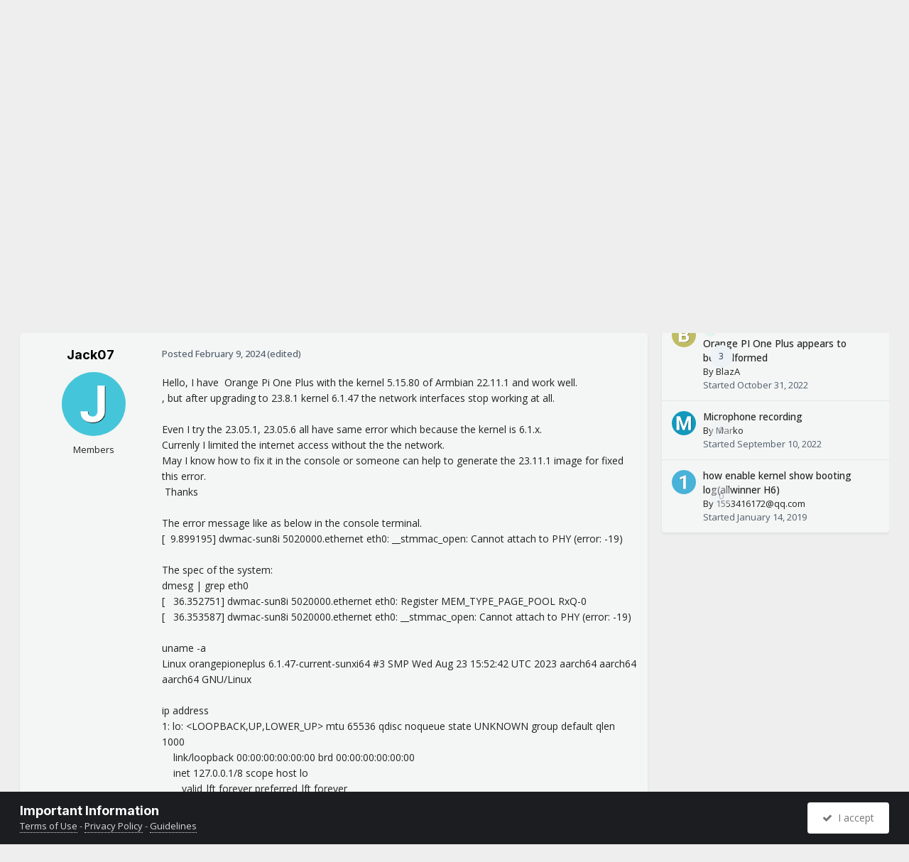

--- FILE ---
content_type: text/html;charset=UTF-8
request_url: https://forum.armbian.com/topic/34024-cannot-attach-to-phy-after-upgrade-to-202381/
body_size: 25685
content:
<!DOCTYPE html>
<html lang="en-US" dir="ltr">
	<head>
		<meta charset="utf-8">
        
		<title>Cannot attach to PHY after upgrade to 2023.8.1 - Allwinner sunxi - Armbian Community Forums</title>
		
			<script>
  (function(i,s,o,g,r,a,m){i['GoogleAnalyticsObject']=r;i[r]=i[r]||function(){
  (i[r].q=i[r].q||[]).push(arguments)},i[r].l=1*new Date();a=s.createElement(o),
  m=s.getElementsByTagName(o)[0];a.async=1;a.src=g;m.parentNode.insertBefore(a,m)
  })(window,document,'script','//www.google-analytics.com/analytics.js','ga');

  ga('create', 'UA-284946-7', 'auto');
  ga('send', 'pageview');

</script>
		
		
		
		

	<meta name="viewport" content="width=device-width, initial-scale=1">


	
	
		<meta property="og:image" content="https://forum.armbian.com/uploads/monthly_2018_11/app-icon-facebook.png.1de6d18d1cb2e304bd3c5d7737b2b476.png">
	


	<meta name="twitter:card" content="summary_large_image" />


	
		<meta name="twitter:site" content="@armbian" />
	



	
		
			
				<meta property="og:title" content="Cannot attach to PHY after upgrade to 2023.8.1">
			
		
	

	
		
			
				<meta property="og:type" content="website">
			
		
	

	
		
			
				<meta property="og:url" content="https://forum.armbian.com/topic/34024-cannot-attach-to-phy-after-upgrade-to-202381/">
			
		
	

	
		
			
				<meta name="description" content="Hello, I have Orange Pi One Plus with the kernel 5.15.80 of Armbian 22.11.1 and work well. , but after upgrading to 23.8.1 kernel 6.1.47 the network interfaces stop working at all. Even I try the 23.05.1, 23.05.6 all have same error which because the kernel is 6.1.x. Currenly I limited the intern...">
			
		
	

	
		
			
				<meta property="og:description" content="Hello, I have Orange Pi One Plus with the kernel 5.15.80 of Armbian 22.11.1 and work well. , but after upgrading to 23.8.1 kernel 6.1.47 the network interfaces stop working at all. Even I try the 23.05.1, 23.05.6 all have same error which because the kernel is 6.1.x. Currenly I limited the intern...">
			
		
	

	
		
			
				<meta property="og:updated_time" content="2025-04-27T10:06:38Z">
			
		
	

	
		
			
				<meta name="keywords" content="orangepioneplus">
			
		
	

	
		
			
				<meta property="og:site_name" content="Armbian Community Forums">
			
		
	

	
		
			
				<meta property="og:locale" content="en_US">
			
		
	


	
		<link rel="canonical" href="https://forum.armbian.com/topic/34024-cannot-attach-to-phy-after-upgrade-to-202381/" />
	

	
		<link as="style" rel="preload" href="https://forum.armbian.com/applications/core/interface/ckeditor/ckeditor/skins/ips/editor.css?t=P1PF" />
	

<link rel="alternate" type="application/rss+xml" title="Armbian posts" href="https://forum.armbian.com/rss/1-armbian-posts.xml/" /><link rel="alternate" type="application/rss+xml" title="Armbian topics" href="https://forum.armbian.com/rss/2-armbian-topics.xml/" />



<link rel="manifest" href="https://forum.armbian.com/manifest.webmanifest/">
<meta name="msapplication-config" content="https://forum.armbian.com/browserconfig.xml/">
<meta name="msapplication-starturl" content="/">
<meta name="application-name" content="Armbian Community Forums">
<meta name="apple-mobile-web-app-title" content="Armbian Community Forums">

	<meta name="theme-color" content="#22242d">










<link rel="preload" href="//forum.armbian.com/applications/core/interface/font/fontawesome-webfont.woff2?v=4.7.0" as="font" crossorigin="anonymous">
		


	<link rel="preconnect" href="https://fonts.googleapis.com">
	<link rel="preconnect" href="https://fonts.gstatic.com" crossorigin>
	
		
			<link href="https://fonts.googleapis.com/css2?family=Inter:wght@300;400;500;600;700&display=swap" rel="stylesheet">
		
		
			<link href="https://fonts.googleapis.com/css2?family=Open%20Sans:wght@300;400;500;600;700&display=swap" rel="stylesheet">
		
	



	<link rel='stylesheet' href='https://forum.armbian.com/uploads/css_built_18/341e4a57816af3ba440d891ca87450ff_framework.css?v=310fdfdc1e1759404448' media='all'>

	<link rel='stylesheet' href='https://forum.armbian.com/uploads/css_built_18/05e81b71abe4f22d6eb8d1a929494829_responsive.css?v=310fdfdc1e1759404448' media='all'>

	<link rel='stylesheet' href='https://forum.armbian.com/uploads/css_built_18/20446cf2d164adcc029377cb04d43d17_flags.css?v=310fdfdc1e1759404448' media='all'>

	<link rel='stylesheet' href='https://forum.armbian.com/uploads/css_built_18/90eb5adf50a8c640f633d47fd7eb1778_core.css?v=310fdfdc1e1759404448' media='all'>

	<link rel='stylesheet' href='https://forum.armbian.com/uploads/css_built_18/5a0da001ccc2200dc5625c3f3934497d_core_responsive.css?v=310fdfdc1e1759404448' media='all'>

	<link rel='stylesheet' href='https://forum.armbian.com/uploads/css_built_18/4d6a11e8b4b62e126784f10092df229b_typicons.css?v=310fdfdc1e1759404448' media='all'>

	<link rel='stylesheet' href='https://forum.armbian.com/uploads/css_built_18/b894c0b8cc964798aa59066df91cdbe2_modern_tags.css?v=310fdfdc1e1759404448' media='all'>

	<link rel='stylesheet' href='https://forum.armbian.com/uploads/css_built_18/69941883edfaac0a1ab5196ef00be5c3_build.css?v=310fdfdc1e1759404448' media='all'>

	<link rel='stylesheet' href='https://forum.armbian.com/uploads/css_built_18/62e269ced0fdab7e30e026f1d30ae516_forums.css?v=310fdfdc1e1759404448' media='all'>

	<link rel='stylesheet' href='https://forum.armbian.com/uploads/css_built_18/76e62c573090645fb99a15a363d8620e_forums_responsive.css?v=310fdfdc1e1759404448' media='all'>

	<link rel='stylesheet' href='https://forum.armbian.com/uploads/css_built_18/ebdea0c6a7dab6d37900b9190d3ac77b_topics.css?v=310fdfdc1e1759404448' media='all'>

	<link rel='stylesheet' href='https://forum.armbian.com/uploads/css_built_18/549f8085911bad93f30809060d5bf79a_raffles.css?v=310fdfdc1e1759404448' media='all'>





<link rel='stylesheet' href='https://forum.armbian.com/uploads/css_built_18/258adbb6e4f3e83cd3b355f84e3fa002_custom.css?v=310fdfdc1e1759404448' media='all'>




		
		

	
	<link rel='shortcut icon' href='https://forum.armbian.com/uploads/monthly_2018_11/favicon.ico.23abcc75aef41cd036abdb91ded7951c.ico' type="image/x-icon">

	
        <!-- App Indexing for Google Search -->
        <link href="android-app://com.quoord.tapatalkpro.activity/tapatalk/forum.armbian.com/?location=topic&tid=34024&page=1&perpage=30&channel=google-indexing" rel="alternate" />
        <link href="ios-app://307880732/tapatalk/forum.armbian.com/?location=topic&tid=34024&page=1&perpage=30&channel=google-indexing" rel="alternate" />
        
        <link href="https://forum.armbian.com/topic/34024-cannot-attach-to-phy-after-upgrade-to-202381//applications/tapatalkapp/sources/manifest.json" rel="manifest">
        
        <meta name="apple-itunes-app" content="app-id=307880732, affiliate-data=at=10lR7C, app-argument=tapatalk://forum.armbian.com/?location=topic&tid=34024&page=1&perpage=30" />
        </head>
	<body class="ipsApp ipsApp_front ipsJS_none ipsClearfix" data-controller="core.front.core.app"  data-message=""  data-pageapp="forums" data-pagelocation="front" data-pagemodule="forums" data-pagecontroller="topic" data-pageid="34024"   >
		
        

        

		<a href="#ipsLayout_mainArea" class="ipsHide" title="Go to main content on this page" accesskey="m">Jump to content</a>
		





		<div id="ipsLayout_header" class="ipsClearfix">
			<header>
				<div class="ipsLayout_container">
					


<a href='https://forum.armbian.com/' id='elLogo' accesskey='1'><img src="https://forum.armbian.com/uploads/monthly_2022_05/arlogo.png.14d29190e6cecaa36a421570974b3dce.png" alt='Armbian Community Forums'></a>

					
						

	<ul id="elUserNav" class="ipsList_inline cSignedOut ipsResponsive_showDesktop">
		
        
		
        
        
            
            
	


	<li class='cUserNav_icon ipsHide' id='elCart_container'></li>
	<li class='elUserNav_sep ipsHide' id='elCart_sep'></li>

<li id="elSignInLink">
                <a href="https://forum.armbian.com/login/" data-ipsmenu-closeonclick="false" data-ipsmenu id="elUserSignIn">
                    Existing user? Sign In  <i class="fa fa-caret-down"></i>
                </a>
                
<div id='elUserSignIn_menu' class='ipsMenu ipsMenu_auto ipsHide'>
	<form accept-charset='utf-8' method='post' action='https://forum.armbian.com/login/'>
		<input type="hidden" name="csrfKey" value="9ab30e0ad25acc06eb3ef8354c1c353c">
		<input type="hidden" name="ref" value="aHR0cHM6Ly9mb3J1bS5hcm1iaWFuLmNvbS90b3BpYy8zNDAyNC1jYW5ub3QtYXR0YWNoLXRvLXBoeS1hZnRlci11cGdyYWRlLXRvLTIwMjM4MS8=">
		<div data-role="loginForm">
			
			
			
				<div class='ipsColumns ipsColumns_noSpacing'>
					<div class='ipsColumn ipsColumn_wide' id='elUserSignIn_internal'>
						
<div class="ipsPad ipsForm ipsForm_vertical">
	<h4 class="ipsType_sectionHead">Sign In</h4>
	<br><br>
	<ul class='ipsList_reset'>
		<li class="ipsFieldRow ipsFieldRow_noLabel ipsFieldRow_fullWidth">
			
			
				<input type="text" placeholder="Display Name or Email Address" name="auth" autocomplete="email">
			
		</li>
		<li class="ipsFieldRow ipsFieldRow_noLabel ipsFieldRow_fullWidth">
			<input type="password" placeholder="Password" name="password" autocomplete="current-password">
		</li>
		<li class="ipsFieldRow ipsFieldRow_checkbox ipsClearfix">
			<span class="ipsCustomInput">
				<input type="checkbox" name="remember_me" id="remember_me_checkbox" value="1" checked aria-checked="true">
				<span></span>
			</span>
			<div class="ipsFieldRow_content">
				<label class="ipsFieldRow_label" for="remember_me_checkbox">Remember me</label>
				<span class="ipsFieldRow_desc">Not recommended on shared computers</span>
			</div>
		</li>
		<li class="ipsFieldRow ipsFieldRow_fullWidth">
			<button type="submit" name="_processLogin" value="usernamepassword" class="ipsButton ipsButton_primary ipsButton_small" id="elSignIn_submit">Sign In</button>
			
				<p class="ipsType_right ipsType_small">
					
						<a href='https://forum.armbian.com/lostpassword/' data-ipsDialog data-ipsDialog-title='Forgot your password?'>
					
					Forgot your password?</a>
				</p>
			
		</li>
	</ul>
</div>
					</div>
					<div class='ipsColumn ipsColumn_wide'>
						<div class='ipsPadding' id='elUserSignIn_external'>
							<div class='ipsAreaBackground_light ipsPadding:half'>
								
									<p class='ipsType_reset ipsType_small ipsType_center'><strong>Or sign in with one of these services</strong></p>
								
								
									<div class='ipsType_center ipsMargin_top:half'>
										

<button type="submit" name="_processLogin" value="2" class='ipsButton ipsButton_verySmall ipsButton_fullWidth ipsSocial ipsSocial_facebook' style="background-color: #3a579a">
	
		<span class='ipsSocial_icon'>
			
				<i class='fa fa-facebook-official'></i>
			
		</span>
		<span class='ipsSocial_text'>Sign in with Facebook</span>
	
</button>
									</div>
								
									<div class='ipsType_center ipsMargin_top:half'>
										

<button type="submit" name="_processLogin" value="8" class='ipsButton ipsButton_verySmall ipsButton_fullWidth ipsSocial ipsSocial_microsoft' style="background-color: #008b00">
	
		<span class='ipsSocial_icon'>
			
				<i class='fa fa-windows'></i>
			
		</span>
		<span class='ipsSocial_text'>Sign in with Microsoft</span>
	
</button>
									</div>
								
									<div class='ipsType_center ipsMargin_top:half'>
										

<button type="submit" name="_processLogin" value="7" class='ipsButton ipsButton_verySmall ipsButton_fullWidth ipsSocial ipsSocial_linkedin' style="background-color: #007eb3">
	
		<span class='ipsSocial_icon'>
			
				<i class='fa fa-linkedin'></i>
			
		</span>
		<span class='ipsSocial_text'>Sign in with LinkedIn</span>
	
</button>
									</div>
								
									<div class='ipsType_center ipsMargin_top:half'>
										

<button type="submit" name="_processLogin" value="3" class='ipsButton ipsButton_verySmall ipsButton_fullWidth ipsSocial ipsSocial_google' style="background-color: #4285F4">
	
		<span class='ipsSocial_icon'>
			
				<i class='fa fa-google'></i>
			
		</span>
		<span class='ipsSocial_text'>Sign in with Google</span>
	
</button>
									</div>
								
							</div>
						</div>
					</div>
				</div>
			
		</div>
	</form>
</div>
            </li>
            
        
		
			<li>
				
					<a href="https://forum.armbian.com/register/" data-ipsdialog data-ipsdialog-size="narrow" data-ipsdialog-title="Sign Up"  id="elRegisterButton" class="ipsButton ipsButton_normal ipsButton_primary">Sign Up</a>
				
			</li>
		
	</ul>

						
<ul class='ipsMobileHamburger ipsList_reset ipsResponsive_hideDesktop'>
	<li data-ipsDrawer data-ipsDrawer-drawerElem='#elMobileDrawer'>
		<a href='#'>
			
			
				
			
			
			
			<i class='fa fa-navicon'></i>
		</a>
	</li>
</ul>
					
				</div>
			</header>
			

	<nav data-controller='core.front.core.navBar' class=' ipsResponsive_showDesktop'>
		<div class='ipsNavBar_primary ipsLayout_container '>
			<ul data-role="primaryNavBar" class='ipsClearfix'>
				


	
		
		
		<li  id='elNavSecondary_24' data-role="navBarItem" data-navApp="core" data-navExt="CustomItem">
			
			
				<a href="https://forum.armbian.com"  data-navItem-id="24" >
					Forums<span class='ipsNavBar_active__identifier'></span>
				</a>
			
			
				<ul class='ipsNavBar_secondary ipsHide' data-role='secondaryNavBar'>
					


	
		
		
		<li  id='elNavSecondary_55' data-role="navBarItem" data-navApp="staffappsystem" data-navExt="Applications">
			
			
				<a href="https://forum.armbian.com/staffapplications/"  data-navItem-id="55" >
					Applications<span class='ipsNavBar_active__identifier'></span>
				</a>
			
			
		</li>
	
	

	
		
		
		<li  id='elNavSecondary_52' data-role="navBarItem" data-navApp="memberlists" data-navExt="Memberlistpage">
			
			
				<a href="https://forum.armbian.com/members/"  data-navItem-id="52" >
					Moderators<span class='ipsNavBar_active__identifier'></span>
				</a>
			
			
		</li>
	
	

	
		
		
		<li  id='elNavSecondary_66' data-role="navBarItem" data-navApp="memberlists" data-navExt="Memberlistpage">
			
			
				<a href="https://forum.armbian.com/members/7-support/"  data-navItem-id="66" >
					Support<span class='ipsNavBar_active__identifier'></span>
				</a>
			
			
		</li>
	
	

	
	

	
		
		
		<li  id='elNavSecondary_65' data-role="navBarItem" data-navApp="memberlists" data-navExt="Memberlistpage">
			
			
				<a href="https://forum.armbian.com/members/7-support/"  data-navItem-id="65" >
					Support<span class='ipsNavBar_active__identifier'></span>
				</a>
			
			
		</li>
	
	

	
	

	
	

	
		
		
		<li  id='elNavSecondary_3' data-role="navBarItem" data-navApp="core" data-navExt="AllActivity">
			
			
				<a href="https://forum.armbian.com/discover/"  data-navItem-id="3" >
					All Activity<span class='ipsNavBar_active__identifier'></span>
				</a>
			
			
		</li>
	
	

	
		
		
		<li  id='elNavSecondary_4' data-role="navBarItem" data-navApp="core" data-navExt="YourActivityStreams">
			
			
				<a href="#" id="elNavigation_4" data-ipsMenu data-ipsMenu-appendTo='#elNavSecondary_24' data-ipsMenu-activeClass='ipsNavActive_menu' data-navItem-id="4" >
					My Activity Streams <i class="fa fa-caret-down"></i><span class='ipsNavBar_active__identifier'></span>
				</a>
				<ul id="elNavigation_4_menu" class="ipsMenu ipsMenu_auto ipsHide">
					

	
		
			<li class='ipsMenu_item' data-streamid='14'>
				<a href='https://forum.armbian.com/discover/14/' >
					Active threads
				</a>
			</li>
		
	

				</ul>
			
			
		</li>
	
	

	
	

	
	

					<li class='ipsHide' id='elNavigationMore_24' data-role='navMore'>
						<a href='#' data-ipsMenu data-ipsMenu-appendTo='#elNavigationMore_24' id='elNavigationMore_24_dropdown'>More <i class='fa fa-caret-down'></i></a>
						<ul class='ipsHide ipsMenu ipsMenu_auto' id='elNavigationMore_24_dropdown_menu' data-role='moreDropdown'></ul>
					</li>
				</ul>
			
		</li>
	
	

	
		
		
		<li  id='elNavSecondary_20' data-role="navBarItem" data-navApp="core" data-navExt="CustomItem">
			
			
				<a href="https://www.armbian.com/download/?device_support=Standard%20support"  data-navItem-id="20" >
					Download<span class='ipsNavBar_active__identifier'></span>
				</a>
			
			
				<ul class='ipsNavBar_secondary ipsHide' data-role='secondaryNavBar'>
					


	
		
		
		<li  id='elNavSecondary_61' data-role="navBarItem" data-navApp="core" data-navExt="CustomItem">
			
			
				<a href="https://www.armbian.com/download/?arch=aarch64&amp;device_support=Standard%20support"  data-navItem-id="61" >
					AARCH64<span class='ipsNavBar_active__identifier'></span>
				</a>
			
			
		</li>
	
	

	
		
		
		<li  id='elNavSecondary_60' data-role="navBarItem" data-navApp="core" data-navExt="CustomItem">
			
			
				<a href="https://www.armbian.com/download/?arch=riscv64"  data-navItem-id="60" >
					RISCV64<span class='ipsNavBar_active__identifier'></span>
				</a>
			
			
		</li>
	
	

	
		
		
		<li  id='elNavSecondary_62' data-role="navBarItem" data-navApp="core" data-navExt="CustomItem">
			
			
				<a href="https://www.armbian.com/download/?arch=amd64"  data-navItem-id="62" >
					AMD64<span class='ipsNavBar_active__identifier'></span>
				</a>
			
			
		</li>
	
	

	
		
		
		<li  id='elNavSecondary_63' data-role="navBarItem" data-navApp="core" data-navExt="CustomItem">
			
			
				<a href="https://www.armbian.com/download/?arch=armhf&amp;__year=2015-2020&amp;device_support=Standard%20support"  data-navItem-id="63" >
					ARMHF<span class='ipsNavBar_active__identifier'></span>
				</a>
			
			
		</li>
	
	

					<li class='ipsHide' id='elNavigationMore_20' data-role='navMore'>
						<a href='#' data-ipsMenu data-ipsMenu-appendTo='#elNavigationMore_20' id='elNavigationMore_20_dropdown'>More <i class='fa fa-caret-down'></i></a>
						<ul class='ipsHide ipsMenu ipsMenu_auto' id='elNavigationMore_20_dropdown_menu' data-role='moreDropdown'></ul>
					</li>
				</ul>
			
		</li>
	
	

	
	

	
		
		
		<li  id='elNavSecondary_26' data-role="navBarItem" data-navApp="core" data-navExt="CustomItem">
			
			
				<a href="https://docs.armbian.com"  data-navItem-id="26" >
					Documentation<span class='ipsNavBar_active__identifier'></span>
				</a>
			
			
		</li>
	
	

	
	

	
	

	
	

	
		
		
		<li  id='elNavSecondary_28' data-role="navBarItem" data-navApp="nexus" data-navExt="Subscriptions">
			
			
				<a href="https://forum.armbian.com/subscriptions/"  data-navItem-id="28" >
					Subscriptions<span class='ipsNavBar_active__identifier'></span>
				</a>
			
			
		</li>
	
	

	
		
		
		<li  id='elNavSecondary_27' data-role="navBarItem" data-navApp="nexus" data-navExt="Store">
			
			
				<a href="https://forum.armbian.com/store/"  data-navItem-id="27" >
					Store<span class='ipsNavBar_active__identifier'></span>
				</a>
			
			
				<ul class='ipsNavBar_secondary ipsHide' data-role='secondaryNavBar'>
					


	
	

	
	

	
	

	
	

					<li class='ipsHide' id='elNavigationMore_27' data-role='navMore'>
						<a href='#' data-ipsMenu data-ipsMenu-appendTo='#elNavigationMore_27' id='elNavigationMore_27_dropdown'>More <i class='fa fa-caret-down'></i></a>
						<ul class='ipsHide ipsMenu ipsMenu_auto' id='elNavigationMore_27_dropdown_menu' data-role='moreDropdown'></ul>
					</li>
				</ul>
			
		</li>
	
	

	
		
		
		<li  id='elNavSecondary_43' data-role="navBarItem" data-navApp="crowdfunding" data-navExt="crowdfunding">
			
			
				<a href="https://forum.armbian.com/crowdfunding/"  data-navItem-id="43" >
					Crowdfunding<span class='ipsNavBar_active__identifier'></span>
				</a>
			
			
		</li>
	
	

	
	

	
	

	
	

	
		
		
		<li  id='elNavSecondary_58' data-role="navBarItem" data-navApp="raffles" data-navExt="Raffles">
			
			
				<a href="https://forum.armbian.com/raffles/"  data-navItem-id="58" >
					Raffles<span class='ipsNavBar_active__identifier'></span>
				</a>
			
			
		</li>
	
	

	
		
		
		<li  id='elNavSecondary_59' data-role="navBarItem" data-navApp="communitymap" data-navExt="Communitymap">
			
			
				<a href="https://forum.armbian.com/communitymap/"  data-navItem-id="59" >
					Community Map<span class='ipsNavBar_active__identifier'></span>
				</a>
			
			
		</li>
	
	

				<li class='ipsHide' id='elNavigationMore' data-role='navMore'>
					<a href='#' data-ipsMenu data-ipsMenu-appendTo='#elNavigationMore' id='elNavigationMore_dropdown'>More</a>
					<ul class='ipsNavBar_secondary ipsHide' data-role='secondaryNavBar'>
						<li class='ipsHide' id='elNavigationMore_more' data-role='navMore'>
							<a href='#' data-ipsMenu data-ipsMenu-appendTo='#elNavigationMore_more' id='elNavigationMore_more_dropdown'>More <i class='fa fa-caret-down'></i></a>
							<ul class='ipsHide ipsMenu ipsMenu_auto' id='elNavigationMore_more_dropdown_menu' data-role='moreDropdown'></ul>
						</li>
					</ul>
				</li>
			</ul>
			

	<div id="elSearchWrapper">
		<div id="elSearch" data-controller="core.front.core.quickSearch">
			<form accept-charset="utf-8" action="//forum.armbian.com/search/?do=quicksearch" method="post">
                <input type="search" id="elSearchField" placeholder="Search..." name="q" autocomplete="off" aria-label="Search">
                <details class="cSearchFilter">
                    <summary class="cSearchFilter__text"></summary>
                    
                    <ul class="cSearchFilter__menu">
                        
                        <li><label><input type="radio" name="type" value="all" ><span class="cSearchFilter__menuText">Everywhere</span></label></li>
                        
                            
                                <li><label><input type="radio" name="type" value="contextual_{&quot;type&quot;:&quot;forums_topic&quot;,&quot;nodes&quot;:173}"  checked><span class="cSearchFilter__menuText">This Forum</span></label></li>
                            
                                <li><label><input type="radio" name="type" value="contextual_{&quot;type&quot;:&quot;forums_topic&quot;,&quot;item&quot;:34024}"  checked><span class="cSearchFilter__menuText">This Topic</span></label></li>
                            
                        
                        
                            <li><label><input type="radio" name="type" value="csegoogle" ><span class="cSearchFilter__menuText">Google</span></label></li>
                        
                            <li><label><input type="radio" name="type" value="forums_topic" ><span class="cSearchFilter__menuText">Topics</span></label></li>
                        
                            <li><label><input type="radio" name="type" value="nexus_package_item" ><span class="cSearchFilter__menuText">Products</span></label></li>
                        
                            <li><label><input type="radio" name="type" value="crowdfunding_project" ><span class="cSearchFilter__menuText">Projects</span></label></li>
                        
                            <li><label><input type="radio" name="type" value="staffappsystem_applicationrecord" ><span class="cSearchFilter__menuText">Positions</span></label></li>
                        
                            <li><label><input type="radio" name="type" value="calendar_event" ><span class="cSearchFilter__menuText">Events</span></label></li>
                        
                            <li><label><input type="radio" name="type" value="raffles_raffle" ><span class="cSearchFilter__menuText">Raffles</span></label></li>
                        
                            <li><label><input type="radio" name="type" value="communitymap_markers" ><span class="cSearchFilter__menuText">Markers</span></label></li>
                        
                            <li><label><input type="radio" name="type" value="core_members" ><span class="cSearchFilter__menuText">Members</span></label></li>
                        
                    </ul>

                </details>
				<button class="cSearchSubmit" type="submit" aria-label="Search"><i class="fa fa-search"></i></button>
			</form>
		</div>
	</div>

		</div>
	</nav>

			
<ul id='elMobileNav' class='ipsResponsive_hideDesktop' data-controller='core.front.core.mobileNav'>
	
		
			
			
				
				
			
				
					<li id='elMobileBreadcrumb'>
						<a href='https://forum.armbian.com/forum/173-allwinner-sunxi/'>
							<span>Allwinner sunxi</span>
						</a>
					</li>
				
				
			
				
				
			
		
	
	
	
	<li >
		<a data-action="defaultStream" href='https://forum.armbian.com/discover/14/'><i class="fa fa-newspaper-o" aria-hidden="true"></i></a>
	</li>

	

	
		<li class='ipsJS_show'>
			<a href='https://forum.armbian.com/search/'><i class='fa fa-search'></i></a>
		</li>
	
</ul>
		</div>
		<main id="ipsLayout_body" class="ipsLayout_container">
			<div id="ipsLayout_contentArea">
				<div id="ipsLayout_contentWrapper">
					
<nav class='ipsBreadcrumb ipsBreadcrumb_top ipsFaded_withHover'>
	

	<ul class='ipsList_inline ipsPos_right'>
		
		<li >
			<a data-action="defaultStream" class='ipsType_light '  href='https://forum.armbian.com/discover/14/'><i class="fa fa-newspaper-o" aria-hidden="true"></i> <span>Active threads</span></a>
		</li>
		
	</ul>

	<ul data-role="breadcrumbList">
		<li>
			<a title="Home" href='https://forum.armbian.com/'>
				<span>Home <i class='fa fa-angle-right'></i></span>
			</a>
		</li>
		
		
			<li>
				
					<a href='https://forum.armbian.com/forum/97-community-maintained-staging/'>
						<span>Community maintained / Staging <i class='fa fa-angle-right' aria-hidden="true"></i></span>
					</a>
				
			</li>
		
			<li>
				
					<a href='https://forum.armbian.com/forum/173-allwinner-sunxi/'>
						<span>Allwinner sunxi <i class='fa fa-angle-right' aria-hidden="true"></i></span>
					</a>
				
			</li>
		
			<li>
				
					Cannot attach to PHY after upgrade to 2023.8.1
				
			</li>
		
	</ul>
</nav>
					
					<div id="ipsLayout_mainArea">

	
	
	

						
						
						
						

	




						



<div class="ipsPageHeader ipsResponsive_pull ipsBox ipsPadding sm:ipsPadding:half ipsMargin_bottom">
		
	
	<div class="ipsFlex ipsFlex-ai:center ipsFlex-fw:wrap ipsGap:4">
		<div class="ipsFlex-flex:11">
			<h1 class="ipsType_pageTitle ipsContained_container">
				

				
				
					<span class="ipsType_break ipsContained">
						<span>Cannot attach to PHY after upgrade to 2023.8.1</span>
					</span>
				
			</h1>
			
			
				


	
		<ul class="ipsTags ipsList_inline " >
			
				
					

<li >
	
	
	<a href="https://forum.armbian.com/tags/orangepioneplus/" title="Find other content tagged with 'orangepioneplus'" class="ipsTag ipsTag_prefix" style="background-color: #b63f3f !important; color: #ffffff !important; display: inline-block !important" rel="tag"><span>Orange Pi One Plus</span></a>

	
</li>

				
			
			
		</ul>
		
	

			
		</div>
		
	</div>
	<hr class="ipsHr">
	<div class="ipsPageHeader__meta ipsFlex ipsFlex-jc:between ipsFlex-ai:center ipsFlex-fw:wrap ipsGap:3">
		<div class="ipsFlex-flex:11">
			<div class="ipsPhotoPanel ipsPhotoPanel_mini ipsPhotoPanel_notPhone ipsClearfix">
				


	<a href="https://forum.armbian.com/profile/210840-jack07/" rel="nofollow" data-ipsHover data-ipsHover-width="370" data-ipsHover-target="https://forum.armbian.com/profile/210840-jack07/?do=hovercard" class="ipsUserPhoto ipsUserPhoto_mini" title="Go to Jack07's profile">
		<img src='https://forum.armbian.com/uploads/n2a/n2a-7bcac67d158037b31d31fb1268c619814954cbc6.avatars_letters.png' alt='Jack07' loading="lazy">
	</a>

				<div>
					<p class="ipsType_reset ipsType_blendLinks">
						<span class="ipsType_normal">
						
							<strong>By 



<a href="https://forum.armbian.com/profile/210840-jack07/" rel="nofollow" data-ipshover data-ipshover-width="370" data-ipshover-target="https://forum.armbian.com/profile/210840-jack07/?do=hovercard&amp;referrer=https%253A%252F%252Fforum.armbian.com%252Ftopic%252F34024-cannot-attach-to-phy-after-upgrade-to-202381%252F" title="Go to Jack07's profile" class="ipsType_break">Jack07</a></strong><br>
							<span class="ipsType_light"><time datetime='2024-02-09T00:45:32Z' title='02/09/24 12:45  AM' data-short='1 yr'>February 9, 2024</time> in <a href="https://forum.armbian.com/forum/173-allwinner-sunxi/">Allwinner sunxi</a></span>
						
						</span>
					</p>
				</div>
			</div>
		</div>
		
			<div class="ipsFlex-flex:01 ipsResponsive_hidePhone">
				<div class="ipsShareLinks">
					
						


    <a href='#elShareItem_681709205_menu' id='elShareItem_681709205' data-ipsMenu class='ipsShareButton ipsButton ipsButton_verySmall ipsButton_link ipsButton_link--light'>
        <span><i class='fa fa-share-alt'></i></span> &nbsp;Share
    </a>

    <div class='ipsPadding ipsMenu ipsMenu_normal ipsHide' id='elShareItem_681709205_menu' data-controller="core.front.core.sharelink">
        
        
        <span data-ipsCopy data-ipsCopy-flashmessage>
            <a href="https://forum.armbian.com/topic/34024-cannot-attach-to-phy-after-upgrade-to-202381/" class="ipsButton ipsButton_light ipsButton_small ipsButton_fullWidth" data-role="copyButton" data-clipboard-text="https://forum.armbian.com/topic/34024-cannot-attach-to-phy-after-upgrade-to-202381/" data-ipstooltip title='Copy Link to Clipboard'><i class="fa fa-clone"></i> https://forum.armbian.com/topic/34024-cannot-attach-to-phy-after-upgrade-to-202381/</a>
        </span>
        <ul class='ipsShareLinks ipsMargin_top:half'>
            
                <li>
<a href="https://www.linkedin.com/shareArticle?mini=true&amp;url=https%3A%2F%2Fforum.armbian.com%2Ftopic%2F34024-cannot-attach-to-phy-after-upgrade-to-202381%2F&amp;title=Cannot+attach+to+PHY+after+upgrade+to+2023.8.1" rel="nofollow noopener" class="cShareLink cShareLink_linkedin" target="_blank" data-role="shareLink" title='Share on LinkedIn' data-ipsTooltip>
	<i class="fa fa-linkedin"></i>
</a></li>
            
                <li>
<a href="https://x.com/share?url=https%3A%2F%2Fforum.armbian.com%2Ftopic%2F34024-cannot-attach-to-phy-after-upgrade-to-202381%2F" class="cShareLink cShareLink_x" target="_blank" data-role="shareLink" title='Share on X' data-ipsTooltip rel='nofollow noopener'>
    <i class="fa fa-x"></i>
</a></li>
            
                <li>
<a href="https://www.facebook.com/sharer/sharer.php?u=https%3A%2F%2Fforum.armbian.com%2Ftopic%2F34024-cannot-attach-to-phy-after-upgrade-to-202381%2F" class="cShareLink cShareLink_facebook" target="_blank" data-role="shareLink" title='Share on Facebook' data-ipsTooltip rel='noopener nofollow'>
	<i class="fa fa-facebook"></i>
</a></li>
            
                <li>
<a href="https://www.reddit.com/submit?url=https%3A%2F%2Fforum.armbian.com%2Ftopic%2F34024-cannot-attach-to-phy-after-upgrade-to-202381%2F&amp;title=Cannot+attach+to+PHY+after+upgrade+to+2023.8.1" rel="nofollow noopener" class="cShareLink cShareLink_reddit" target="_blank" title='Share on Reddit' data-ipsTooltip>
	<i class="fa fa-reddit"></i>
</a></li>
            
                <li>
<a href="mailto:?subject=Cannot%20attach%20to%20PHY%20after%20upgrade%20to%202023.8.1&body=https%3A%2F%2Fforum.armbian.com%2Ftopic%2F34024-cannot-attach-to-phy-after-upgrade-to-202381%2F" rel='nofollow' class='cShareLink cShareLink_email' title='Share via email' data-ipsTooltip>
	<i class="fa fa-envelope"></i>
</a></li>
            
        </ul>
        
            <hr class='ipsHr'>
            <button class='ipsHide ipsButton ipsButton_verySmall ipsButton_light ipsButton_fullWidth ipsMargin_top:half' data-controller='core.front.core.webshare' data-role='webShare' data-webShareTitle='Cannot attach to PHY after upgrade to 2023.8.1' data-webShareText='Cannot attach to PHY after upgrade to 2023.8.1' data-webShareUrl='https://forum.armbian.com/topic/34024-cannot-attach-to-phy-after-upgrade-to-202381/'>More sharing options...</button>
        
    </div>

					
					
                    

					



					

<div data-followApp='forums' data-followArea='topic' data-followID='34024' data-controller='core.front.core.followButton'>
	

	<a href='https://forum.armbian.com/login/' rel="nofollow" class="ipsFollow ipsPos_middle ipsButton ipsButton_light ipsButton_verySmall " data-role="followButton" data-ipsTooltip title='Sign in to follow this'>
		<span>Followers</span>
		<span class='ipsCommentCount'>1</span>
	</a>

</div>
				</div>
			</div>
					
	</div>
	
	
</div>








<div class="ipsClearfix">
	<ul class="ipsToolList ipsToolList_horizontal ipsClearfix ipsSpacer_both ">
		
			<li class="ipsToolList_primaryAction">
				<span data-controller="forums.front.topic.reply">
					
						<a href="#replyForm" rel="nofollow" class="ipsButton ipsButton_important ipsButton_medium ipsButton_fullWidth" data-action="replyToTopic">Reply to this topic</a>
					
				</span>
			</li>



		
		
			<li class="ipsResponsive_hidePhone">
				
					<a href="https://forum.armbian.com/forum/173-allwinner-sunxi/?do=add" rel="nofollow" class="ipsButton ipsButton_link ipsButton_medium ipsButton_fullWidth" title="Start a new topic in this forum">Start new topic</a>
				
			</li>
		
		
	
</ul>
</div>

<div id="comments" data-controller="core.front.core.commentFeed,forums.front.topic.view, core.front.core.ignoredComments" data-autopoll data-baseurl="https://forum.armbian.com/topic/34024-cannot-attach-to-phy-after-upgrade-to-202381/" data-lastpage data-feedid="topic-34024" class="cTopic ipsClear ipsSpacer_top">
	
			
	

	

<div data-controller='core.front.core.recommendedComments' data-url='https://forum.armbian.com/topic/34024-cannot-attach-to-phy-after-upgrade-to-202381/?recommended=comments' class='ipsRecommendedComments ipsHide'>
	<div data-role="recommendedComments">
		<h2 class='ipsType_sectionHead ipsType_large ipsType_bold ipsMargin_bottom'>Recommended Posts</h2>
		
	</div>
</div>
	
	<div id="elPostFeed" data-role="commentFeed" data-controller="core.front.core.moderation" >
		<form action="https://forum.armbian.com/topic/34024-cannot-attach-to-phy-after-upgrade-to-202381/?csrfKey=9ab30e0ad25acc06eb3ef8354c1c353c&amp;do=multimodComment" method="post" data-ipspageaction data-role="moderationTools">
			
			
				

					

					
					



<a id="comment-181312"></a>
<article  id="elComment_181312" class="cPost ipsBox ipsResponsive_pull  ipsComment  ipsComment_parent ipsClearfix ipsClear ipsColumns ipsColumns_noSpacing ipsColumns_collapsePhone    ">
	

	

	<div class="cAuthorPane_mobile ipsResponsive_showPhone">
		<div class="cAuthorPane_photo">
			<div class="cAuthorPane_photoWrap">
				


	<a href="https://forum.armbian.com/profile/210840-jack07/" rel="nofollow" data-ipsHover data-ipsHover-width="370" data-ipsHover-target="https://forum.armbian.com/profile/210840-jack07/?do=hovercard" class="ipsUserPhoto ipsUserPhoto_large" title="Go to Jack07's profile">
		<img src='https://forum.armbian.com/uploads/n2a/n2a-7bcac67d158037b31d31fb1268c619814954cbc6.avatars_letters.png' alt='Jack07' loading="lazy">
	</a>

				
				
			</div>
		</div>
		<div class="cAuthorPane_content">
			<h3 class="ipsType_sectionHead cAuthorPane_author ipsType_break ipsType_blendLinks ipsFlex ipsFlex-ai:center">
				



<a href="https://forum.armbian.com/profile/210840-jack07/" rel="nofollow" data-ipshover data-ipshover-width="370" data-ipshover-target="https://forum.armbian.com/profile/210840-jack07/?do=hovercard&amp;referrer=https%253A%252F%252Fforum.armbian.com%252Ftopic%252F34024-cannot-attach-to-phy-after-upgrade-to-202381%252F" title="Go to Jack07's profile" class="ipsType_break">Jack07</a>
			</h3>
			<div class="ipsType_light ipsType_reset">
				<a href="https://forum.armbian.com/topic/34024-cannot-attach-to-phy-after-upgrade-to-202381/?do=findComment&amp;comment=181312" rel="nofollow" class="ipsType_blendLinks">Posted <time datetime='2024-02-09T00:45:32Z' title='02/09/24 12:45  AM' data-short='1 yr'>February 9, 2024</time></a>
				
			</div>
		</div>
	</div>
	<aside class="ipsComment_author cAuthorPane ipsColumn ipsColumn_medium ipsResponsive_hidePhone">
		<h3 class="ipsType_sectionHead cAuthorPane_author ipsType_blendLinks ipsType_break">
<strong>



<a href="https://forum.armbian.com/profile/210840-jack07/" rel="nofollow" data-ipshover data-ipshover-width="370" data-ipshover-target="https://forum.armbian.com/profile/210840-jack07/?do=hovercard&amp;referrer=https%253A%252F%252Fforum.armbian.com%252Ftopic%252F34024-cannot-attach-to-phy-after-upgrade-to-202381%252F" title="Go to Jack07's profile" class="ipsType_break">Jack07</a></strong>
			
		</h3>
		<ul class="cAuthorPane_info ipsList_reset">
			<li data-role="photo" class="cAuthorPane_photo">
				<div class="cAuthorPane_photoWrap">
					


	<a href="https://forum.armbian.com/profile/210840-jack07/" rel="nofollow" data-ipsHover data-ipsHover-width="370" data-ipsHover-target="https://forum.armbian.com/profile/210840-jack07/?do=hovercard" class="ipsUserPhoto ipsUserPhoto_large" title="Go to Jack07's profile">
		<img src='https://forum.armbian.com/uploads/n2a/n2a-7bcac67d158037b31d31fb1268c619814954cbc6.avatars_letters.png' alt='Jack07' loading="lazy">
	</a>

					
					
				</div>
			</li>
			
				

	<li data-role="group">
		Members
	</li>







				
			
			
				<li data-role="stats" class="ipsMargin_top">
					<ul class="ipsList_reset ipsType_light ipsFlex ipsFlex-ai:center ipsFlex-jc:center ipsGap_row:2 cAuthorPane_stats">
						<li>
							<!--
								<a href="https://forum.armbian.com/profile/210840-jack07/content/" rel="nofollow" title="2 posts" data-ipsTooltip class="ipsType_blendLinks">
							
								<i class="fa fa-comment"></i> 2
							
								</a>
							-->
						</li>
						
					</ul>
				</li>
			
			
				<!--
-->
			
		

	
	
</ul>
	</aside>
	<div class="ipsColumn ipsColumn_fluid ipsMargin:none">
		

<div id="comment-181312_wrap" data-controller="core.front.core.comment" data-commentapp="forums" data-commenttype="forums" data-commentid="181312" data-quotedata="{&quot;userid&quot;:210840,&quot;username&quot;:&quot;Jack07&quot;,&quot;timestamp&quot;:1707439532,&quot;contentapp&quot;:&quot;forums&quot;,&quot;contenttype&quot;:&quot;forums&quot;,&quot;contentid&quot;:34024,&quot;contentclass&quot;:&quot;forums_Topic&quot;,&quot;contentcommentid&quot;:181312}" class="ipsComment_content ipsType_medium">

	<div class="ipsComment_meta ipsType_light ipsFlex ipsFlex-ai:center ipsFlex-jc:between ipsFlex-fd:row-reverse">
		<div class="ipsType_light ipsType_reset ipsType_blendLinks ipsComment_toolWrap">
			<div class="ipsResponsive_hidePhone ipsComment_badges">
				<ul class="ipsList_reset ipsFlex ipsFlex-jc:end ipsFlex-fw:wrap ipsGap:2 ipsGap_row:1">
					
					
					
					
					
				</ul>
			</div>
			<ul class="ipsList_reset ipsComment_tools">
				<li>
					<a href="#elControls_181312_menu" class="ipsComment_ellipsis" id="elControls_181312" title="More options..." data-ipsmenu data-ipsmenu-appendto="#comment-181312_wrap"><i class="fa fa-ellipsis-h"></i></a>
					<ul id="elControls_181312_menu" class="ipsMenu ipsMenu_narrow ipsHide">
						
						
                        
						
						
						
							
								
							
							
							
							
							
							
						
					</ul>
				</li>
				
			</ul>
		</div>

		<div class="ipsType_reset ipsResponsive_hidePhone">
		   
		   Posted <time datetime='2024-02-09T00:45:32Z' title='02/09/24 12:45  AM' data-short='1 yr'>February 9, 2024</time>
		   
			
			<span class="ipsResponsive_hidePhone">
				
					(edited)
				
				
			</span>
		</div>
	</div>

	

    

	<div class="cPost_contentWrap">
		
		<div data-role="commentContent" class="ipsType_normal ipsType_richText ipsPadding_bottom ipsContained" data-controller="core.front.core.lightboxedImages">
			<p>
	Hello, I have  Orange Pi One Plus with the kernel 5.15.80 of Armbian 22.11.1 and work well.
</p>

<p>
	, but after upgrading to 23.8.1 kernel 6.1.47 the network interfaces stop working at all.
</p>

<p>
	 
</p>

<p>
	Even I try the 23.05.1, 23.05.6 all have same error which because the kernel is 6.1.x.
</p>

<p>
	Currenly I limited the internet access without the the network.
</p>

<p>
	May I know how to fix it in the console or someone can help to generate the 23.11.1 image for fixed this error.
</p>

<p>
	 Thanks
</p>

<p>
	 
</p>

<p>
	The error message like as below in the console terminal.
</p>

<p>
	[  9.899195] dwmac-sun8i 5020000.ethernet eth0: __stmmac_open: Cannot attach to PHY (error: -19)
</p>

<p>
	 
</p>

<p>
	The spec of the system:
</p>

<p>
	dmesg | grep eth0<br />
	[   36.352751] dwmac-sun8i 5020000.ethernet eth0: Register MEM_TYPE_PAGE_POOL RxQ-0<br />
	[   36.353587] dwmac-sun8i 5020000.ethernet eth0: __stmmac_open: Cannot attach to PHY (error: -19)
</p>

<p>
	 
</p>

<p>
	uname -a<br />
	Linux orangepioneplus 6.1.47-current-sunxi64 #3 SMP Wed Aug 23 15:52:42 UTC 2023 aarch64 aarch64 aarch64 GNU/Linux
</p>

<p>
	 
</p>

<p>
	ip address<br />
	1: lo: &lt;LOOPBACK,UP,LOWER_UP&gt; mtu 65536 qdisc noqueue state UNKNOWN group default qlen 1000<br />
	    link/loopback 00:00:00:00:00:00 brd 00:00:00:00:00:00<br />
	    inet 127.0.0.1/8 scope host lo<br />
	       valid_lft forever preferred_lft forever<br />
	    inet6 ::1/128 scope host<br />
	       valid_lft forever preferred_lft forever<br />
	2: eth0: &lt;BROADCAST,MULTICAST&gt; mtu 1500 qdisc noop state DOWN group default qlen 1000<br />
	    link/ether 02:01:e7:xx:xx:xx brd ff:ff:ff:ff:ff:ff
</p>

<p>
	 
</p>

<p>
	 
</p>


			
				

<span class='ipsType_reset ipsType_medium ipsType_light' data-excludequote>
	<strong>Edited <time datetime='2024-02-09T00:48:01Z' title='02/09/24 12:48  AM' data-short='1 yr'>February 9, 2024</time> by Jack07</strong>
	
	
</span>
			
		</div>

		
			<div class="ipsItemControls">
				
					
						

	<div data-controller='core.front.core.reaction' class='ipsItemControls_right ipsClearfix '>	
		<div class='ipsReact ipsPos_right'>
			
				
				<div class='ipsReact_reactCountOnly ipsAreaBackground_light ipsType_blendLinks ipsHide' data-role='reactCount'>
					
						<a href='https://forum.armbian.com/topic/34024-cannot-attach-to-phy-after-upgrade-to-202381/?do=showReactionsComment&amp;comment=181312' data-ipsTooltip title='See who reacted to this' data-ipsDialog data-ipsDialog-title='See who reacted to this'>
					
					<span data-role='reactCountText'>0</span>
					
						</a>
					
				</div>
			
			
			
		</div>
	</div>

					
				
				<ul class="ipsComment_controls ipsClearfix ipsItemControls_left" data-role="commentControls">
					
						
						
							<li data-ipsquote-editor="topic_comment" data-ipsquote-target="#comment-181312" class="ipsJS_show ipsHide">
								<button class="ipsButton ipsButton_light ipsButton_verySmall ipsButton_narrow cMultiQuote ipsHide" data-action="multiQuoteComment" data-ipstooltip data-ipsquote-multiquote data-mqid="mq181312" title="MultiQuote"><i class="fa fa-plus"></i></button>
							</li>
							<li data-ipsquote-editor="topic_comment" data-ipsquote-target="#comment-181312" class="ipsJS_show ipsHide">
								<a href="#" data-action="quoteComment" data-ipsquote-singlequote>Quote</a>
							</li>
						
						
						
												
					
					<li class="ipsHide" data-role="commentLoading">
						<span class="ipsLoading ipsLoading_tiny ipsLoading_noAnim"></span>
					</li>
				</ul>
			</div>
		

		
	</div>

	
    
</div>

	</div>
</article>

					
					
						<table width=100% background=white><tr><td height=120 align=center>
<div style="width:728px; height:90px; padding:15px; background-color:white; color: black; display:flex; justify-content:center; align-items:center; text-align:center; ">
<a style="color:black;" href=https://docs.armbian.com/User-Guide_Armbian-Software/Media/#nextcloud-content-collaboration-platform>Take control of your data with <b>Nextcloud on Armbian!</b> Set up your personal content collaboration platform for seamless file sharing and management. </a>
 </div>
  </td></tr></table>
					
					
				

					

					
					



<a id="comment-181628"></a>
<article  id="elComment_181628" class="cPost ipsBox ipsResponsive_pull  ipsComment  ipsComment_parent ipsClearfix ipsClear ipsColumns ipsColumns_noSpacing ipsColumns_collapsePhone    ">
	

	

	<div class="cAuthorPane_mobile ipsResponsive_showPhone">
		<div class="cAuthorPane_photo">
			<div class="cAuthorPane_photoWrap">
				


	<a href="https://forum.armbian.com/profile/210840-jack07/" rel="nofollow" data-ipsHover data-ipsHover-width="370" data-ipsHover-target="https://forum.armbian.com/profile/210840-jack07/?do=hovercard" class="ipsUserPhoto ipsUserPhoto_large" title="Go to Jack07's profile">
		<img src='https://forum.armbian.com/uploads/n2a/n2a-7bcac67d158037b31d31fb1268c619814954cbc6.avatars_letters.png' alt='Jack07' loading="lazy">
	</a>

				
				
			</div>
		</div>
		<div class="cAuthorPane_content">
			<h3 class="ipsType_sectionHead cAuthorPane_author ipsType_break ipsType_blendLinks ipsFlex ipsFlex-ai:center">
				



<a href="https://forum.armbian.com/profile/210840-jack07/" rel="nofollow" data-ipshover data-ipshover-width="370" data-ipshover-target="https://forum.armbian.com/profile/210840-jack07/?do=hovercard&amp;referrer=https%253A%252F%252Fforum.armbian.com%252Ftopic%252F34024-cannot-attach-to-phy-after-upgrade-to-202381%252F" title="Go to Jack07's profile" class="ipsType_break">Jack07</a>
			</h3>
			<div class="ipsType_light ipsType_reset">
				<a href="https://forum.armbian.com/topic/34024-cannot-attach-to-phy-after-upgrade-to-202381/?do=findComment&amp;comment=181628" rel="nofollow" class="ipsType_blendLinks">Posted <time datetime='2024-02-11T05:35:33Z' title='02/11/24 05:35  AM' data-short='1 yr'>February 11, 2024</time></a>
				
			</div>
		</div>
	</div>
	<aside class="ipsComment_author cAuthorPane ipsColumn ipsColumn_medium ipsResponsive_hidePhone">
		<h3 class="ipsType_sectionHead cAuthorPane_author ipsType_blendLinks ipsType_break">
<strong>



<a href="https://forum.armbian.com/profile/210840-jack07/" rel="nofollow" data-ipshover data-ipshover-width="370" data-ipshover-target="https://forum.armbian.com/profile/210840-jack07/?do=hovercard&amp;referrer=https%253A%252F%252Fforum.armbian.com%252Ftopic%252F34024-cannot-attach-to-phy-after-upgrade-to-202381%252F" title="Go to Jack07's profile" class="ipsType_break">Jack07</a></strong>
			
		</h3>
		<ul class="cAuthorPane_info ipsList_reset">
			<li data-role="photo" class="cAuthorPane_photo">
				<div class="cAuthorPane_photoWrap">
					


	<a href="https://forum.armbian.com/profile/210840-jack07/" rel="nofollow" data-ipsHover data-ipsHover-width="370" data-ipsHover-target="https://forum.armbian.com/profile/210840-jack07/?do=hovercard" class="ipsUserPhoto ipsUserPhoto_large" title="Go to Jack07's profile">
		<img src='https://forum.armbian.com/uploads/n2a/n2a-7bcac67d158037b31d31fb1268c619814954cbc6.avatars_letters.png' alt='Jack07' loading="lazy">
	</a>

					
					
				</div>
			</li>
			
				

	<li data-role="group">
		Members
	</li>







				
			
			
				<li data-role="stats" class="ipsMargin_top">
					<ul class="ipsList_reset ipsType_light ipsFlex ipsFlex-ai:center ipsFlex-jc:center ipsGap_row:2 cAuthorPane_stats">
						<li>
							<!--
								<a href="https://forum.armbian.com/profile/210840-jack07/content/" rel="nofollow" title="2 posts" data-ipsTooltip class="ipsType_blendLinks">
							
								<i class="fa fa-comment"></i> 2
							
								</a>
							-->
						</li>
						
					</ul>
				</li>
			
			
				<!--
-->
			
		

	
	
</ul>
	</aside>
	<div class="ipsColumn ipsColumn_fluid ipsMargin:none">
		

<div id="comment-181628_wrap" data-controller="core.front.core.comment" data-commentapp="forums" data-commenttype="forums" data-commentid="181628" data-quotedata="{&quot;userid&quot;:210840,&quot;username&quot;:&quot;Jack07&quot;,&quot;timestamp&quot;:1707629733,&quot;contentapp&quot;:&quot;forums&quot;,&quot;contenttype&quot;:&quot;forums&quot;,&quot;contentid&quot;:34024,&quot;contentclass&quot;:&quot;forums_Topic&quot;,&quot;contentcommentid&quot;:181628}" class="ipsComment_content ipsType_medium">

	<div class="ipsComment_meta ipsType_light ipsFlex ipsFlex-ai:center ipsFlex-jc:between ipsFlex-fd:row-reverse">
		<div class="ipsType_light ipsType_reset ipsType_blendLinks ipsComment_toolWrap">
			<div class="ipsResponsive_hidePhone ipsComment_badges">
				<ul class="ipsList_reset ipsFlex ipsFlex-jc:end ipsFlex-fw:wrap ipsGap:2 ipsGap_row:1">
					
						<li><strong class="ipsBadge ipsBadge_large ipsComment_authorBadge">Author</strong></li>
					
					
					
					
					
				</ul>
			</div>
			<ul class="ipsList_reset ipsComment_tools">
				<li>
					<a href="#elControls_181628_menu" class="ipsComment_ellipsis" id="elControls_181628" title="More options..." data-ipsmenu data-ipsmenu-appendto="#comment-181628_wrap"><i class="fa fa-ellipsis-h"></i></a>
					<ul id="elControls_181628_menu" class="ipsMenu ipsMenu_narrow ipsHide">
						
						
                        
						
						
						
							
								
							
							
							
							
							
							
						
					</ul>
				</li>
				
			</ul>
		</div>

		<div class="ipsType_reset ipsResponsive_hidePhone">
		   
		   Posted <time datetime='2024-02-11T05:35:33Z' title='02/11/24 05:35  AM' data-short='1 yr'>February 11, 2024</time>
		   
			
			<span class="ipsResponsive_hidePhone">
				
					(edited)
				
				
			</span>
		</div>
	</div>

	

    

	<div class="cPost_contentWrap">
		
		<div data-role="commentContent" class="ipsType_normal ipsType_richText ipsPadding_bottom ipsContained" data-controller="core.front.core.lightboxedImages">
			<p>
	2024/02/11 update the status.
</p>

<p>
	I use addition USB3 ethernet device to work with the network and run apt upgrade to the kernel 6.1.63.
</p>

<p>
	But still has a error with inside network device eth0.
</p>

<p>
	The below is spec:
</p>

<p>
	image file:
</p>

<p>
	Armbian_23.8.1_Orangepioneplus_jammy_current_6.1.47.img.xz
</p>

<p>
	 
</p>

<p>
	uname -a
</p>

<p>
	Linux orangepioneplus 6.1.63-current-sunxi64 #1 SMP Mon Nov 20 10:52:19 UTC 2023 aarch64 aarch64 aarch64 GNU/Linux
</p>

<p>
	 
</p>

<p>
	ip address
</p>

<p>
	1: lo: &lt;LOOPBACK,UP,LOWER_UP&gt; mtu 65536 qdisc noqueue state UNKNOWN group default qlen 1000<br />
	    link/loopback 00:00:00:00:00:00 brd 00:00:00:00:00:00<br />
	    inet 127.0.0.1/8 scope host lo<br />
	       valid_lft forever preferred_lft forever<br />
	    inet6 ::1/128 scope host<br />
	       valid_lft forever preferred_lft forever<br />
	2: eth0: &lt;BROADCAST,MULTICAST&gt; mtu 1500 qdisc noop state DOWN group default qlen 1000<br />
	    link/ether 02:01:e7:xx:xx:xx brd ff:ff:ff:ff:ff:ff<br />
	4: enx000ec6b1d59e: &lt;BROADCAST,MULTICAST,UP,LOWER_UP&gt; mtu 1500 qdisc fq_codel state UP group default qlen 1000<br />
	    link/ether 00:0e:c6:xx:xx:xx brd ff:ff:ff:ff:ff:ff<br />
	    inet 192.168.xx.xx/24 brd 192.168.xx.xx scope global dynamic noprefixroute enx000ec6b1d59e<br />
	       valid_lft 85927sec preferred_lft 85927sec<br />
	    inet6 fe80::xxxx:xxxx:xxxx:xxxx/64 scope link noprefixroute<br />
	       valid_lft forever preferred_lft forever
</p>

<p>
	 
</p>

<p>
	dmesg | grep eth0<br />
	[   20.495445] dwmac-sun8i 5020000.ethernet eth0: Register MEM_TYPE_PAGE_POOL RxQ-0<br />
	[   20.496087] dwmac-sun8i 5020000.ethernet eth0: __stmmac_open: Cannot attach to PHY (error: -19)
</p>


			
				

<span class='ipsType_reset ipsType_medium ipsType_light' data-excludequote>
	<strong>Edited <time datetime='2024-02-11T11:37:46Z' title='02/11/24 11:37  AM' data-short='1 yr'>February 11, 2024</time> by Jack07</strong>
	
	
</span>
			
		</div>

		
			<div class="ipsItemControls">
				
					
						

	<div data-controller='core.front.core.reaction' class='ipsItemControls_right ipsClearfix '>	
		<div class='ipsReact ipsPos_right'>
			
				
				<div class='ipsReact_reactCountOnly ipsAreaBackground_light ipsType_blendLinks ipsHide' data-role='reactCount'>
					
						<a href='https://forum.armbian.com/topic/34024-cannot-attach-to-phy-after-upgrade-to-202381/?do=showReactionsComment&amp;comment=181628' data-ipsTooltip title='See who reacted to this' data-ipsDialog data-ipsDialog-title='See who reacted to this'>
					
					<span data-role='reactCountText'>0</span>
					
						</a>
					
				</div>
			
			
			
		</div>
	</div>

					
				
				<ul class="ipsComment_controls ipsClearfix ipsItemControls_left" data-role="commentControls">
					
						
						
							<li data-ipsquote-editor="topic_comment" data-ipsquote-target="#comment-181628" class="ipsJS_show ipsHide">
								<button class="ipsButton ipsButton_light ipsButton_verySmall ipsButton_narrow cMultiQuote ipsHide" data-action="multiQuoteComment" data-ipstooltip data-ipsquote-multiquote data-mqid="mq181628" title="MultiQuote"><i class="fa fa-plus"></i></button>
							</li>
							<li data-ipsquote-editor="topic_comment" data-ipsquote-target="#comment-181628" class="ipsJS_show ipsHide">
								<a href="#" data-action="quoteComment" data-ipsquote-singlequote>Quote</a>
							</li>
						
						
						
												
					
					<li class="ipsHide" data-role="commentLoading">
						<span class="ipsLoading ipsLoading_tiny ipsLoading_noAnim"></span>
					</li>
				</ul>
			</div>
		

		
	</div>

	
    
</div>

	</div>
</article>

					
					
					
				

					

					
					



<a id="comment-181769"></a>
<article  id="elComment_181769" class="cPost ipsBox ipsResponsive_pull  ipsComment  ipsComment_parent ipsClearfix ipsClear ipsColumns ipsColumns_noSpacing ipsColumns_collapsePhone    ">
	

	

	<div class="cAuthorPane_mobile ipsResponsive_showPhone">
		<div class="cAuthorPane_photo">
			<div class="cAuthorPane_photoWrap">
				


	<a href="https://forum.armbian.com/profile/210882-johnnylaw/" rel="nofollow" data-ipsHover data-ipsHover-width="370" data-ipsHover-target="https://forum.armbian.com/profile/210882-johnnylaw/?do=hovercard" class="ipsUserPhoto ipsUserPhoto_large" title="Go to JohnnyLaw's profile">
		<img src='https://forum.armbian.com/uploads/n2a/n2a-cec1adcbc6795e50417067052b3e3791800a915d.avatars_letters.png' alt='JohnnyLaw' loading="lazy">
	</a>

				
				
			</div>
		</div>
		<div class="cAuthorPane_content">
			<h3 class="ipsType_sectionHead cAuthorPane_author ipsType_break ipsType_blendLinks ipsFlex ipsFlex-ai:center">
				



<a href="https://forum.armbian.com/profile/210882-johnnylaw/" rel="nofollow" data-ipshover data-ipshover-width="370" data-ipshover-target="https://forum.armbian.com/profile/210882-johnnylaw/?do=hovercard&amp;referrer=https%253A%252F%252Fforum.armbian.com%252Ftopic%252F34024-cannot-attach-to-phy-after-upgrade-to-202381%252F" title="Go to JohnnyLaw's profile" class="ipsType_break"><span style='color:#999999'>JohnnyLaw</span></a>
			</h3>
			<div class="ipsType_light ipsType_reset">
				<a href="https://forum.armbian.com/topic/34024-cannot-attach-to-phy-after-upgrade-to-202381/?do=findComment&amp;comment=181769" rel="nofollow" class="ipsType_blendLinks">Posted <time datetime='2024-02-12T09:00:14Z' title='02/12/24 09:00  AM' data-short='1 yr'>February 12, 2024</time></a>
				
			</div>
		</div>
	</div>
	<aside class="ipsComment_author cAuthorPane ipsColumn ipsColumn_medium ipsResponsive_hidePhone">
		<h3 class="ipsType_sectionHead cAuthorPane_author ipsType_blendLinks ipsType_break">
<strong>



<a href="https://forum.armbian.com/profile/210882-johnnylaw/" rel="nofollow" data-ipshover data-ipshover-width="370" data-ipshover-target="https://forum.armbian.com/profile/210882-johnnylaw/?do=hovercard&amp;referrer=https%253A%252F%252Fforum.armbian.com%252Ftopic%252F34024-cannot-attach-to-phy-after-upgrade-to-202381%252F" title="Go to JohnnyLaw's profile" class="ipsType_break">JohnnyLaw</a></strong>
			
		</h3>
		<ul class="cAuthorPane_info ipsList_reset">
			<li data-role="photo" class="cAuthorPane_photo">
				<div class="cAuthorPane_photoWrap">
					


	<a href="https://forum.armbian.com/profile/210882-johnnylaw/" rel="nofollow" data-ipsHover data-ipsHover-width="370" data-ipsHover-target="https://forum.armbian.com/profile/210882-johnnylaw/?do=hovercard" class="ipsUserPhoto ipsUserPhoto_large" title="Go to JohnnyLaw's profile">
		<img src='https://forum.armbian.com/uploads/n2a/n2a-cec1adcbc6795e50417067052b3e3791800a915d.avatars_letters.png' alt='JohnnyLaw' loading="lazy">
	</a>

					
					
				</div>
			</li>
			
				

	<li data-role="group">
		<span style='color:#999999'>Validating</span>
	</li>







				
			
			
				<li data-role="stats" class="ipsMargin_top">
					<ul class="ipsList_reset ipsType_light ipsFlex ipsFlex-ai:center ipsFlex-jc:center ipsGap_row:2 cAuthorPane_stats">
						<li>
							<!--
								<a href="https://forum.armbian.com/profile/210882-johnnylaw/content/" rel="nofollow" title="1 post" data-ipsTooltip class="ipsType_blendLinks">
							
								<i class="fa fa-comment"></i> 1
							
								</a>
							-->
						</li>
						
					</ul>
				</li>
			
			
				<!--
-->
			
		
</ul>
	</aside>
	<div class="ipsColumn ipsColumn_fluid ipsMargin:none">
		

<div id="comment-181769_wrap" data-controller="core.front.core.comment" data-commentapp="forums" data-commenttype="forums" data-commentid="181769" data-quotedata="{&quot;userid&quot;:210882,&quot;username&quot;:&quot;JohnnyLaw&quot;,&quot;timestamp&quot;:1707728414,&quot;contentapp&quot;:&quot;forums&quot;,&quot;contenttype&quot;:&quot;forums&quot;,&quot;contentid&quot;:34024,&quot;contentclass&quot;:&quot;forums_Topic&quot;,&quot;contentcommentid&quot;:181769}" class="ipsComment_content ipsType_medium">

	<div class="ipsComment_meta ipsType_light ipsFlex ipsFlex-ai:center ipsFlex-jc:between ipsFlex-fd:row-reverse">
		<div class="ipsType_light ipsType_reset ipsType_blendLinks ipsComment_toolWrap">
			<div class="ipsResponsive_hidePhone ipsComment_badges">
				<ul class="ipsList_reset ipsFlex ipsFlex-jc:end ipsFlex-fw:wrap ipsGap:2 ipsGap_row:1">
					
					
					
					
					
				</ul>
			</div>
			<ul class="ipsList_reset ipsComment_tools">
				<li>
					<a href="#elControls_181769_menu" class="ipsComment_ellipsis" id="elControls_181769" title="More options..." data-ipsmenu data-ipsmenu-appendto="#comment-181769_wrap"><i class="fa fa-ellipsis-h"></i></a>
					<ul id="elControls_181769_menu" class="ipsMenu ipsMenu_narrow ipsHide">
						
						
                        
						
						
						
							
								
							
							
							
							
							
							
						
					</ul>
				</li>
				
			</ul>
		</div>

		<div class="ipsType_reset ipsResponsive_hidePhone">
		   
		   Posted <time datetime='2024-02-12T09:00:14Z' title='02/12/24 09:00  AM' data-short='1 yr'>February 12, 2024</time>
		   
			
			<span class="ipsResponsive_hidePhone">
				
				
			</span>
		</div>
	</div>

	

    

	<div class="cPost_contentWrap">
		
		<div data-role="commentContent" class="ipsType_normal ipsType_richText ipsPadding_bottom ipsContained" data-controller="core.front.core.lightboxedImages">
			<p>
	I have the same problem on OrangePi 3
</p>

<p>
	 
</p>

<p>
	uname -a
</p>

<p>
	Linux orangepi3 6.1.63-current-sunxi64 #1 SMP Mon Nov 20 10:52:19 UTC 2023 aarch64 GNU/Linux<br />
	<br />
	image file
</p>

<p>
	Armbian_23.11.1_Orangepi3_bookworm_current_6.1.63.img.xz<br />
	<br />
	ifup end0
</p>

<p>
	ifup: failed to bring up end0<br />
	 
</p>

<p>
	dmesg | grep -i end<br />
	[    5.133926] dwmac-sun8i 5020000.ethernet end0: renamed from eth0<br />
	[   11.205978] dwmac-sun8i 5020000.ethernet end0: Register MEM_TYPE_PAGE_POOL RxQ-0<br />
	[   11.214610] dwmac-sun8i 5020000.ethernet end0: __stmmac_open: Cannot attach to PHY (error: -19)<br />
	[   88.248982] ---[ end trace 0000000000000000 ]---<br />
	<br />
	 
</p>


			
		</div>

		
			<div class="ipsItemControls">
				
					
						

	<div data-controller='core.front.core.reaction' class='ipsItemControls_right ipsClearfix '>	
		<div class='ipsReact ipsPos_right'>
			
				
				<div class='ipsReact_reactCountOnly ipsAreaBackground_light ipsType_blendLinks ipsHide' data-role='reactCount'>
					
						<a href='https://forum.armbian.com/topic/34024-cannot-attach-to-phy-after-upgrade-to-202381/?do=showReactionsComment&amp;comment=181769' data-ipsTooltip title='See who reacted to this' data-ipsDialog data-ipsDialog-title='See who reacted to this'>
					
					<span data-role='reactCountText'>0</span>
					
						</a>
					
				</div>
			
			
			
		</div>
	</div>

					
				
				<ul class="ipsComment_controls ipsClearfix ipsItemControls_left" data-role="commentControls">
					
						
						
							<li data-ipsquote-editor="topic_comment" data-ipsquote-target="#comment-181769" class="ipsJS_show ipsHide">
								<button class="ipsButton ipsButton_light ipsButton_verySmall ipsButton_narrow cMultiQuote ipsHide" data-action="multiQuoteComment" data-ipstooltip data-ipsquote-multiquote data-mqid="mq181769" title="MultiQuote"><i class="fa fa-plus"></i></button>
							</li>
							<li data-ipsquote-editor="topic_comment" data-ipsquote-target="#comment-181769" class="ipsJS_show ipsHide">
								<a href="#" data-action="quoteComment" data-ipsquote-singlequote>Quote</a>
							</li>
						
						
						
												
					
					<li class="ipsHide" data-role="commentLoading">
						<span class="ipsLoading ipsLoading_tiny ipsLoading_noAnim"></span>
					</li>
				</ul>
			</div>
		

		
	</div>

	
    
</div>

	</div>
</article>

					
					
					
				

					

					
					



<a id="comment-211514"></a>
<article  id="elComment_211514" class="cPost ipsBox ipsResponsive_pull  ipsComment  ipsComment_parent ipsClearfix ipsClear ipsColumns ipsColumns_noSpacing ipsColumns_collapsePhone    ">
	

	

	<div class="cAuthorPane_mobile ipsResponsive_showPhone">
		<div class="cAuthorPane_photo">
			<div class="cAuthorPane_photoWrap">
				


	<a href="https://forum.armbian.com/profile/210383-char11e/" rel="nofollow" data-ipsHover data-ipsHover-width="370" data-ipsHover-target="https://forum.armbian.com/profile/210383-char11e/?do=hovercard" class="ipsUserPhoto ipsUserPhoto_large" title="Go to Char11e's profile">
		<img src='https://forum.armbian.com/uploads/monthly_2023_12/fistulabig-500x500.thumb.webp.0b00635ff5908956d05d9718c0811267.webp' alt='Char11e' loading="lazy">
	</a>

				
				
			</div>
		</div>
		<div class="cAuthorPane_content">
			<h3 class="ipsType_sectionHead cAuthorPane_author ipsType_break ipsType_blendLinks ipsFlex ipsFlex-ai:center">
				



<a href="https://forum.armbian.com/profile/210383-char11e/" rel="nofollow" data-ipshover data-ipshover-width="370" data-ipshover-target="https://forum.armbian.com/profile/210383-char11e/?do=hovercard&amp;referrer=https%253A%252F%252Fforum.armbian.com%252Ftopic%252F34024-cannot-attach-to-phy-after-upgrade-to-202381%252F" title="Go to Char11e's profile" class="ipsType_break">Char11e</a>
			</h3>
			<div class="ipsType_light ipsType_reset">
				<a href="https://forum.armbian.com/topic/34024-cannot-attach-to-phy-after-upgrade-to-202381/?do=findComment&amp;comment=211514" rel="nofollow" class="ipsType_blendLinks">Posted <time datetime='2025-01-28T03:14:24Z' title='01/28/25 03:14  AM' data-short='Jan 28'>January 28</time></a>
				
			</div>
		</div>
	</div>
	<aside class="ipsComment_author cAuthorPane ipsColumn ipsColumn_medium ipsResponsive_hidePhone">
		<h3 class="ipsType_sectionHead cAuthorPane_author ipsType_blendLinks ipsType_break">
<strong>



<a href="https://forum.armbian.com/profile/210383-char11e/" rel="nofollow" data-ipshover data-ipshover-width="370" data-ipshover-target="https://forum.armbian.com/profile/210383-char11e/?do=hovercard&amp;referrer=https%253A%252F%252Fforum.armbian.com%252Ftopic%252F34024-cannot-attach-to-phy-after-upgrade-to-202381%252F" title="Go to Char11e's profile" class="ipsType_break">Char11e</a></strong>
			
		</h3>
		<ul class="cAuthorPane_info ipsList_reset">
			<li data-role="photo" class="cAuthorPane_photo">
				<div class="cAuthorPane_photoWrap">
					


	<a href="https://forum.armbian.com/profile/210383-char11e/" rel="nofollow" data-ipsHover data-ipsHover-width="370" data-ipsHover-target="https://forum.armbian.com/profile/210383-char11e/?do=hovercard" class="ipsUserPhoto ipsUserPhoto_large" title="Go to Char11e's profile">
		<img src='https://forum.armbian.com/uploads/monthly_2023_12/fistulabig-500x500.thumb.webp.0b00635ff5908956d05d9718c0811267.webp' alt='Char11e' loading="lazy">
	</a>

					
					
				</div>
			</li>
			
				

	<li data-role="group">
		Members
	</li>







	
	
	
		
	
	

				
			
			
				<li data-role="stats" class="ipsMargin_top">
					<ul class="ipsList_reset ipsType_light ipsFlex ipsFlex-ai:center ipsFlex-jc:center ipsGap_row:2 cAuthorPane_stats">
						<li>
							<!--
								<a href="https://forum.armbian.com/profile/210383-char11e/content/" rel="nofollow" title="35 posts" data-ipsTooltip class="ipsType_blendLinks">
							
								<i class="fa fa-comment"></i> 35
							
								</a>
							-->
						</li>
						
							<li>
								
									<a href="https://forum.armbian.com/profile/210383-char11e/solutions/" rel="nofollow" title="1 solution" data-ipstooltip class="ipsType_blendLinks">
										
									   <i class="fa fa-check-circle"></i> 1
								
									</a>
								
							</li>
						
					</ul>
				</li>
			
			
				<!--
-->
			
		

	
	
</ul>
	</aside>
	<div class="ipsColumn ipsColumn_fluid ipsMargin:none">
		

<div id="comment-211514_wrap" data-controller="core.front.core.comment" data-commentapp="forums" data-commenttype="forums" data-commentid="211514" data-quotedata="{&quot;userid&quot;:210383,&quot;username&quot;:&quot;Char11e&quot;,&quot;timestamp&quot;:1738034064,&quot;contentapp&quot;:&quot;forums&quot;,&quot;contenttype&quot;:&quot;forums&quot;,&quot;contentid&quot;:34024,&quot;contentclass&quot;:&quot;forums_Topic&quot;,&quot;contentcommentid&quot;:211514}" class="ipsComment_content ipsType_medium">

	<div class="ipsComment_meta ipsType_light ipsFlex ipsFlex-ai:center ipsFlex-jc:between ipsFlex-fd:row-reverse">
		<div class="ipsType_light ipsType_reset ipsType_blendLinks ipsComment_toolWrap">
			<div class="ipsResponsive_hidePhone ipsComment_badges">
				<ul class="ipsList_reset ipsFlex ipsFlex-jc:end ipsFlex-fw:wrap ipsGap:2 ipsGap_row:1">
					
					
					
					
					
				</ul>
			</div>
			<ul class="ipsList_reset ipsComment_tools">
				<li>
					<a href="#elControls_211514_menu" class="ipsComment_ellipsis" id="elControls_211514" title="More options..." data-ipsmenu data-ipsmenu-appendto="#comment-211514_wrap"><i class="fa fa-ellipsis-h"></i></a>
					<ul id="elControls_211514_menu" class="ipsMenu ipsMenu_narrow ipsHide">
						
						
                        
						
						
						
							
								
							
							
							
							
							
							
						
					</ul>
				</li>
				
			</ul>
		</div>

		<div class="ipsType_reset ipsResponsive_hidePhone">
		   
		   Posted <time datetime='2025-01-28T03:14:24Z' title='01/28/25 03:14  AM' data-short='Jan 28'>January 28</time>
		   
			
			<span class="ipsResponsive_hidePhone">
				
				
			</span>
		</div>
	</div>

	

    

	<div class="cPost_contentWrap">
		
		<div data-role="commentContent" class="ipsType_normal ipsType_richText ipsPadding_bottom ipsContained" data-controller="core.front.core.lightboxedImages">
			<p>
	This is a problem of interaction between the phy driver and MAC in the Linux kernel.
</p>

<p>
	 
</p>

<p>
	./stmicro/stmmac/stmmac_main.c:928: pr_err("%s: Cannot attach to PHY (error: %d)\n", __func__, ret);
</p>

<p>
	./stmicro/stmmac/stmmac_main.c-894-static int stmmac_open(struct net_device *dev)
</p>

<p>
	./stmicro/stmmac/stmmac_main.c:299:static int stmmac_init_phy(struct net_device *dev)
</p>

<p>
	../phy/phy_device.c:371:struct phy_device * phy_connect(struct net_device *dev, const char *bus_id,
</p>

<p>
	./phy_device.c:336:int phy_connect_direct(struct net_device *dev, struct phy_device *phydev,
</p>

<p>
	./phy_device.c:441:static int phy_attach_direct(struct net_device *dev, struct phy_device *phydev,
</p>

<p>
	./phy_device.c:413:int phy_init_hw(struct phy_device *phydev)
</p>

<p>
	 
</p>

<p>
	It is known that an error will be reported during phy initialization, but I am still looking for the kernel source code for Sunxi Linux 6.1.xx and 5.15.xx.
</p>

<p>
	 
</p>

<p>
	Error code flow:<br />
	stmmac_open &gt; stmmac_init_phy &gt; phy_connect &gt; phy_connect_direct &gt; phy_attach_direct &gt; phy_init_hw
</p>


			
		</div>

		
			<div class="ipsItemControls">
				
					
						

	<div data-controller='core.front.core.reaction' class='ipsItemControls_right ipsClearfix '>	
		<div class='ipsReact ipsPos_right'>
			
				
				<div class='ipsReact_reactCountOnly ipsAreaBackground_light ipsType_blendLinks ipsHide' data-role='reactCount'>
					
						<a href='https://forum.armbian.com/topic/34024-cannot-attach-to-phy-after-upgrade-to-202381/?do=showReactionsComment&amp;comment=211514' data-ipsTooltip title='See who reacted to this' data-ipsDialog data-ipsDialog-title='See who reacted to this'>
					
					<span data-role='reactCountText'>0</span>
					
						</a>
					
				</div>
			
			
			
		</div>
	</div>

					
				
				<ul class="ipsComment_controls ipsClearfix ipsItemControls_left" data-role="commentControls">
					
						
						
							<li data-ipsquote-editor="topic_comment" data-ipsquote-target="#comment-211514" class="ipsJS_show ipsHide">
								<button class="ipsButton ipsButton_light ipsButton_verySmall ipsButton_narrow cMultiQuote ipsHide" data-action="multiQuoteComment" data-ipstooltip data-ipsquote-multiquote data-mqid="mq211514" title="MultiQuote"><i class="fa fa-plus"></i></button>
							</li>
							<li data-ipsquote-editor="topic_comment" data-ipsquote-target="#comment-211514" class="ipsJS_show ipsHide">
								<a href="#" data-action="quoteComment" data-ipsquote-singlequote>Quote</a>
							</li>
						
						
						
												
					
					<li class="ipsHide" data-role="commentLoading">
						<span class="ipsLoading ipsLoading_tiny ipsLoading_noAnim"></span>
					</li>
				</ul>
			</div>
		

		
	</div>

	
    
</div>

	</div>
</article>

					
					
					
				

					

					
					



<a id="comment-217522"></a>
<article  id="elComment_217522" class="cPost ipsBox ipsResponsive_pull  ipsComment  ipsComment_parent ipsClearfix ipsClear ipsColumns ipsColumns_noSpacing ipsColumns_collapsePhone    ">
	

	

	<div class="cAuthorPane_mobile ipsResponsive_showPhone">
		<div class="cAuthorPane_photo">
			<div class="cAuthorPane_photoWrap">
				


	<a href="https://forum.armbian.com/profile/210383-char11e/" rel="nofollow" data-ipsHover data-ipsHover-width="370" data-ipsHover-target="https://forum.armbian.com/profile/210383-char11e/?do=hovercard" class="ipsUserPhoto ipsUserPhoto_large" title="Go to Char11e's profile">
		<img src='https://forum.armbian.com/uploads/monthly_2023_12/fistulabig-500x500.thumb.webp.0b00635ff5908956d05d9718c0811267.webp' alt='Char11e' loading="lazy">
	</a>

				
				
			</div>
		</div>
		<div class="cAuthorPane_content">
			<h3 class="ipsType_sectionHead cAuthorPane_author ipsType_break ipsType_blendLinks ipsFlex ipsFlex-ai:center">
				



<a href="https://forum.armbian.com/profile/210383-char11e/" rel="nofollow" data-ipshover data-ipshover-width="370" data-ipshover-target="https://forum.armbian.com/profile/210383-char11e/?do=hovercard&amp;referrer=https%253A%252F%252Fforum.armbian.com%252Ftopic%252F34024-cannot-attach-to-phy-after-upgrade-to-202381%252F" title="Go to Char11e's profile" class="ipsType_break">Char11e</a>
			</h3>
			<div class="ipsType_light ipsType_reset">
				<a href="https://forum.armbian.com/topic/34024-cannot-attach-to-phy-after-upgrade-to-202381/?do=findComment&amp;comment=217522" rel="nofollow" class="ipsType_blendLinks">Posted <time datetime='2025-04-27T05:37:38Z' title='04/27/25 05:37  AM' data-short='Apr 27'>April 27</time></a>
				
			</div>
		</div>
	</div>
	<aside class="ipsComment_author cAuthorPane ipsColumn ipsColumn_medium ipsResponsive_hidePhone">
		<h3 class="ipsType_sectionHead cAuthorPane_author ipsType_blendLinks ipsType_break">
<strong>



<a href="https://forum.armbian.com/profile/210383-char11e/" rel="nofollow" data-ipshover data-ipshover-width="370" data-ipshover-target="https://forum.armbian.com/profile/210383-char11e/?do=hovercard&amp;referrer=https%253A%252F%252Fforum.armbian.com%252Ftopic%252F34024-cannot-attach-to-phy-after-upgrade-to-202381%252F" title="Go to Char11e's profile" class="ipsType_break">Char11e</a></strong>
			
		</h3>
		<ul class="cAuthorPane_info ipsList_reset">
			<li data-role="photo" class="cAuthorPane_photo">
				<div class="cAuthorPane_photoWrap">
					


	<a href="https://forum.armbian.com/profile/210383-char11e/" rel="nofollow" data-ipsHover data-ipsHover-width="370" data-ipsHover-target="https://forum.armbian.com/profile/210383-char11e/?do=hovercard" class="ipsUserPhoto ipsUserPhoto_large" title="Go to Char11e's profile">
		<img src='https://forum.armbian.com/uploads/monthly_2023_12/fistulabig-500x500.thumb.webp.0b00635ff5908956d05d9718c0811267.webp' alt='Char11e' loading="lazy">
	</a>

					
					
				</div>
			</li>
			
				

	<li data-role="group">
		Members
	</li>







	
	
	
		
	
	

				
			
			
				<li data-role="stats" class="ipsMargin_top">
					<ul class="ipsList_reset ipsType_light ipsFlex ipsFlex-ai:center ipsFlex-jc:center ipsGap_row:2 cAuthorPane_stats">
						<li>
							<!--
								<a href="https://forum.armbian.com/profile/210383-char11e/content/" rel="nofollow" title="35 posts" data-ipsTooltip class="ipsType_blendLinks">
							
								<i class="fa fa-comment"></i> 35
							
								</a>
							-->
						</li>
						
							<li>
								
									<a href="https://forum.armbian.com/profile/210383-char11e/solutions/" rel="nofollow" title="1 solution" data-ipstooltip class="ipsType_blendLinks">
										
									   <i class="fa fa-check-circle"></i> 1
								
									</a>
								
							</li>
						
					</ul>
				</li>
			
			
				<!--
-->
			
		

	
	
</ul>
	</aside>
	<div class="ipsColumn ipsColumn_fluid ipsMargin:none">
		

<div id="comment-217522_wrap" data-controller="core.front.core.comment" data-commentapp="forums" data-commenttype="forums" data-commentid="217522" data-quotedata="{&quot;userid&quot;:210383,&quot;username&quot;:&quot;Char11e&quot;,&quot;timestamp&quot;:1745732258,&quot;contentapp&quot;:&quot;forums&quot;,&quot;contenttype&quot;:&quot;forums&quot;,&quot;contentid&quot;:34024,&quot;contentclass&quot;:&quot;forums_Topic&quot;,&quot;contentcommentid&quot;:217522}" class="ipsComment_content ipsType_medium">

	<div class="ipsComment_meta ipsType_light ipsFlex ipsFlex-ai:center ipsFlex-jc:between ipsFlex-fd:row-reverse">
		<div class="ipsType_light ipsType_reset ipsType_blendLinks ipsComment_toolWrap">
			<div class="ipsResponsive_hidePhone ipsComment_badges">
				<ul class="ipsList_reset ipsFlex ipsFlex-jc:end ipsFlex-fw:wrap ipsGap:2 ipsGap_row:1">
					
					
					
					
					
				</ul>
			</div>
			<ul class="ipsList_reset ipsComment_tools">
				<li>
					<a href="#elControls_217522_menu" class="ipsComment_ellipsis" id="elControls_217522" title="More options..." data-ipsmenu data-ipsmenu-appendto="#comment-217522_wrap"><i class="fa fa-ellipsis-h"></i></a>
					<ul id="elControls_217522_menu" class="ipsMenu ipsMenu_narrow ipsHide">
						
						
                        
						
						
						
							
								
							
							
							
							
							
							
						
					</ul>
				</li>
				
			</ul>
		</div>

		<div class="ipsType_reset ipsResponsive_hidePhone">
		   
		   Posted <time datetime='2025-04-27T05:37:38Z' title='04/27/25 05:37  AM' data-short='Apr 27'>April 27</time>
		   
			
			<span class="ipsResponsive_hidePhone">
				
				
			</span>
		</div>
	</div>

	

    

	<div class="cPost_contentWrap">
		
		<div data-role="commentContent" class="ipsType_normal ipsType_richText ipsPadding_bottom ipsContained" data-controller="core.front.core.lightboxedImages">
			<p>
	My log <span>: </span><a href="https://paste.armbian.com/idomububex" rel="external nofollow">https://paste.armbian.com/idomububex</a>
</p>

<p>
	 
</p>

<p>
	I find the phy issue stiil happened in OranpePi3 when using Kernel 6.1.47-current-sunxi64 and 6.12.20-current-sunxi64.
</p>

<p>
	 
</p>

<p>
	<a contenteditable="false" data-ipshover="" data-ipshover-target="https://forum.armbian.com/profile/210840-jack07/?do=hovercard" data-mentionid="210840" href="https://forum.armbian.com/profile/210840-jack07/" rel="">@Jack07</a> <a contenteditable="false" data-ipshover="" data-ipshover-target="https://forum.armbian.com/profile/210882-johnnylaw/?do=hovercard" data-mentionid="210882" href="https://forum.armbian.com/profile/210882-johnnylaw/" rel="">@JohnnyLaw</a> 
</p>

<p>
	Do you still have same issue when using 6.X.X verion kernel?
</p>


			
		</div>

		
			<div class="ipsItemControls">
				
					
						

	<div data-controller='core.front.core.reaction' class='ipsItemControls_right ipsClearfix '>	
		<div class='ipsReact ipsPos_right'>
			
				
				<div class='ipsReact_reactCountOnly ipsAreaBackground_light ipsType_blendLinks ipsHide' data-role='reactCount'>
					
						<a href='https://forum.armbian.com/topic/34024-cannot-attach-to-phy-after-upgrade-to-202381/?do=showReactionsComment&amp;comment=217522' data-ipsTooltip title='See who reacted to this' data-ipsDialog data-ipsDialog-title='See who reacted to this'>
					
					<span data-role='reactCountText'>0</span>
					
						</a>
					
				</div>
			
			
			
		</div>
	</div>

					
				
				<ul class="ipsComment_controls ipsClearfix ipsItemControls_left" data-role="commentControls">
					
						
						
							<li data-ipsquote-editor="topic_comment" data-ipsquote-target="#comment-217522" class="ipsJS_show ipsHide">
								<button class="ipsButton ipsButton_light ipsButton_verySmall ipsButton_narrow cMultiQuote ipsHide" data-action="multiQuoteComment" data-ipstooltip data-ipsquote-multiquote data-mqid="mq217522" title="MultiQuote"><i class="fa fa-plus"></i></button>
							</li>
							<li data-ipsquote-editor="topic_comment" data-ipsquote-target="#comment-217522" class="ipsJS_show ipsHide">
								<a href="#" data-action="quoteComment" data-ipsquote-singlequote>Quote</a>
							</li>
						
						
						
												
					
					<li class="ipsHide" data-role="commentLoading">
						<span class="ipsLoading ipsLoading_tiny ipsLoading_noAnim"></span>
					</li>
				</ul>
			</div>
		

		
	</div>

	
    
</div>

	</div>
</article>

					
					
					
				

					

					
					



<a id="comment-217529"></a>
<article  id="elComment_217529" class="cPost ipsBox ipsResponsive_pull  ipsComment  ipsComment_parent ipsClearfix ipsClear ipsColumns ipsColumns_noSpacing ipsColumns_collapsePhone    ">
	

	

	<div class="cAuthorPane_mobile ipsResponsive_showPhone">
		<div class="cAuthorPane_photo">
			<div class="cAuthorPane_photoWrap">
				


	<a href="https://forum.armbian.com/profile/210383-char11e/" rel="nofollow" data-ipsHover data-ipsHover-width="370" data-ipsHover-target="https://forum.armbian.com/profile/210383-char11e/?do=hovercard" class="ipsUserPhoto ipsUserPhoto_large" title="Go to Char11e's profile">
		<img src='https://forum.armbian.com/uploads/monthly_2023_12/fistulabig-500x500.thumb.webp.0b00635ff5908956d05d9718c0811267.webp' alt='Char11e' loading="lazy">
	</a>

				
				
			</div>
		</div>
		<div class="cAuthorPane_content">
			<h3 class="ipsType_sectionHead cAuthorPane_author ipsType_break ipsType_blendLinks ipsFlex ipsFlex-ai:center">
				



<a href="https://forum.armbian.com/profile/210383-char11e/" rel="nofollow" data-ipshover data-ipshover-width="370" data-ipshover-target="https://forum.armbian.com/profile/210383-char11e/?do=hovercard&amp;referrer=https%253A%252F%252Fforum.armbian.com%252Ftopic%252F34024-cannot-attach-to-phy-after-upgrade-to-202381%252F" title="Go to Char11e's profile" class="ipsType_break">Char11e</a>
			</h3>
			<div class="ipsType_light ipsType_reset">
				<a href="https://forum.armbian.com/topic/34024-cannot-attach-to-phy-after-upgrade-to-202381/?do=findComment&amp;comment=217529" rel="nofollow" class="ipsType_blendLinks">Posted <time datetime='2025-04-27T06:44:19Z' title='04/27/25 06:44  AM' data-short='Apr 27'>April 27</time></a>
				
			</div>
		</div>
	</div>
	<aside class="ipsComment_author cAuthorPane ipsColumn ipsColumn_medium ipsResponsive_hidePhone">
		<h3 class="ipsType_sectionHead cAuthorPane_author ipsType_blendLinks ipsType_break">
<strong>



<a href="https://forum.armbian.com/profile/210383-char11e/" rel="nofollow" data-ipshover data-ipshover-width="370" data-ipshover-target="https://forum.armbian.com/profile/210383-char11e/?do=hovercard&amp;referrer=https%253A%252F%252Fforum.armbian.com%252Ftopic%252F34024-cannot-attach-to-phy-after-upgrade-to-202381%252F" title="Go to Char11e's profile" class="ipsType_break">Char11e</a></strong>
			
		</h3>
		<ul class="cAuthorPane_info ipsList_reset">
			<li data-role="photo" class="cAuthorPane_photo">
				<div class="cAuthorPane_photoWrap">
					


	<a href="https://forum.armbian.com/profile/210383-char11e/" rel="nofollow" data-ipsHover data-ipsHover-width="370" data-ipsHover-target="https://forum.armbian.com/profile/210383-char11e/?do=hovercard" class="ipsUserPhoto ipsUserPhoto_large" title="Go to Char11e's profile">
		<img src='https://forum.armbian.com/uploads/monthly_2023_12/fistulabig-500x500.thumb.webp.0b00635ff5908956d05d9718c0811267.webp' alt='Char11e' loading="lazy">
	</a>

					
					
				</div>
			</li>
			
				

	<li data-role="group">
		Members
	</li>







	
	
	
		
	
	

				
			
			
				<li data-role="stats" class="ipsMargin_top">
					<ul class="ipsList_reset ipsType_light ipsFlex ipsFlex-ai:center ipsFlex-jc:center ipsGap_row:2 cAuthorPane_stats">
						<li>
							<!--
								<a href="https://forum.armbian.com/profile/210383-char11e/content/" rel="nofollow" title="35 posts" data-ipsTooltip class="ipsType_blendLinks">
							
								<i class="fa fa-comment"></i> 35
							
								</a>
							-->
						</li>
						
							<li>
								
									<a href="https://forum.armbian.com/profile/210383-char11e/solutions/" rel="nofollow" title="1 solution" data-ipstooltip class="ipsType_blendLinks">
										
									   <i class="fa fa-check-circle"></i> 1
								
									</a>
								
							</li>
						
					</ul>
				</li>
			
			
				<!--
-->
			
		

	
	
</ul>
	</aside>
	<div class="ipsColumn ipsColumn_fluid ipsMargin:none">
		

<div id="comment-217529_wrap" data-controller="core.front.core.comment" data-commentapp="forums" data-commenttype="forums" data-commentid="217529" data-quotedata="{&quot;userid&quot;:210383,&quot;username&quot;:&quot;Char11e&quot;,&quot;timestamp&quot;:1745736259,&quot;contentapp&quot;:&quot;forums&quot;,&quot;contenttype&quot;:&quot;forums&quot;,&quot;contentid&quot;:34024,&quot;contentclass&quot;:&quot;forums_Topic&quot;,&quot;contentcommentid&quot;:217529}" class="ipsComment_content ipsType_medium">

	<div class="ipsComment_meta ipsType_light ipsFlex ipsFlex-ai:center ipsFlex-jc:between ipsFlex-fd:row-reverse">
		<div class="ipsType_light ipsType_reset ipsType_blendLinks ipsComment_toolWrap">
			<div class="ipsResponsive_hidePhone ipsComment_badges">
				<ul class="ipsList_reset ipsFlex ipsFlex-jc:end ipsFlex-fw:wrap ipsGap:2 ipsGap_row:1">
					
					
					
					
					
				</ul>
			</div>
			<ul class="ipsList_reset ipsComment_tools">
				<li>
					<a href="#elControls_217529_menu" class="ipsComment_ellipsis" id="elControls_217529" title="More options..." data-ipsmenu data-ipsmenu-appendto="#comment-217529_wrap"><i class="fa fa-ellipsis-h"></i></a>
					<ul id="elControls_217529_menu" class="ipsMenu ipsMenu_narrow ipsHide">
						
						
                        
						
						
						
							
								
							
							
							
							
							
							
						
					</ul>
				</li>
				
			</ul>
		</div>

		<div class="ipsType_reset ipsResponsive_hidePhone">
		   
		   Posted <time datetime='2025-04-27T06:44:19Z' title='04/27/25 06:44  AM' data-short='Apr 27'>April 27</time>
		   
			
			<span class="ipsResponsive_hidePhone">
				
				
			</span>
		</div>
	</div>

	

    

	<div class="cPost_contentWrap">
		
		<div data-role="commentContent" class="ipsType_normal ipsType_richText ipsPadding_bottom ipsContained" data-controller="core.front.core.lightboxedImages">
			<p>
	I am trying to downgrade to kernel 5.15.93-sunxi64 and found the eth0 is worked.
</p>

<p>
	 
</p>

<pre class="ipsCode">pi@orangepi3:~$ dmesg | grep eth0
[   18.467932] dwmac-sun8i 5020000.ethernet eth0: PHY [stmmac-0:01] driver [RTL8211E Gigabit Ethernet] (irq=POLL)
[   18.468969] dwmac-sun8i 5020000.ethernet eth0: Register MEM_TYPE_PAGE_POOL RxQ-0
[   18.469701] dwmac-sun8i 5020000.ethernet eth0: No Safety Features support found
[   18.469727] dwmac-sun8i 5020000.ethernet eth0: No MAC Management Counters available
[   18.469734] dwmac-sun8i 5020000.ethernet eth0: PTP not supported by HW
[   18.475463] dwmac-sun8i 5020000.ethernet eth0: configuring for phy/rgmii-id link mode
[   20.510690] dwmac-sun8i 5020000.ethernet eth0: Link is Up - 100Mbps/Full - flow control rx/tx
[   20.510735] IPv6: ADDRCONF(NETDEV_CHANGE): eth0: link becomes ready</pre>

<p>
	 
</p>


			
		</div>

		
			<div class="ipsItemControls">
				
					
						

	<div data-controller='core.front.core.reaction' class='ipsItemControls_right ipsClearfix '>	
		<div class='ipsReact ipsPos_right'>
			
				
				<div class='ipsReact_reactCountOnly ipsAreaBackground_light ipsType_blendLinks ipsHide' data-role='reactCount'>
					
						<a href='https://forum.armbian.com/topic/34024-cannot-attach-to-phy-after-upgrade-to-202381/?do=showReactionsComment&amp;comment=217529' data-ipsTooltip title='See who reacted to this' data-ipsDialog data-ipsDialog-title='See who reacted to this'>
					
					<span data-role='reactCountText'>0</span>
					
						</a>
					
				</div>
			
			
			
		</div>
	</div>

					
				
				<ul class="ipsComment_controls ipsClearfix ipsItemControls_left" data-role="commentControls">
					
						
						
							<li data-ipsquote-editor="topic_comment" data-ipsquote-target="#comment-217529" class="ipsJS_show ipsHide">
								<button class="ipsButton ipsButton_light ipsButton_verySmall ipsButton_narrow cMultiQuote ipsHide" data-action="multiQuoteComment" data-ipstooltip data-ipsquote-multiquote data-mqid="mq217529" title="MultiQuote"><i class="fa fa-plus"></i></button>
							</li>
							<li data-ipsquote-editor="topic_comment" data-ipsquote-target="#comment-217529" class="ipsJS_show ipsHide">
								<a href="#" data-action="quoteComment" data-ipsquote-singlequote>Quote</a>
							</li>
						
						
						
												
					
					<li class="ipsHide" data-role="commentLoading">
						<span class="ipsLoading ipsLoading_tiny ipsLoading_noAnim"></span>
					</li>
				</ul>
			</div>
		

		
	</div>

	
    
</div>

	</div>
</article>

					
					
					
				

					

					
					



<a id="comment-217534"></a>
<article  id="elComment_217534" class="cPost ipsBox ipsResponsive_pull  ipsComment  ipsComment_parent ipsClearfix ipsClear ipsColumns ipsColumns_noSpacing ipsColumns_collapsePhone    ">
	

	

	<div class="cAuthorPane_mobile ipsResponsive_showPhone">
		<div class="cAuthorPane_photo">
			<div class="cAuthorPane_photoWrap">
				


	<a href="https://forum.armbian.com/profile/210383-char11e/" rel="nofollow" data-ipsHover data-ipsHover-width="370" data-ipsHover-target="https://forum.armbian.com/profile/210383-char11e/?do=hovercard" class="ipsUserPhoto ipsUserPhoto_large" title="Go to Char11e's profile">
		<img src='https://forum.armbian.com/uploads/monthly_2023_12/fistulabig-500x500.thumb.webp.0b00635ff5908956d05d9718c0811267.webp' alt='Char11e' loading="lazy">
	</a>

				
				
			</div>
		</div>
		<div class="cAuthorPane_content">
			<h3 class="ipsType_sectionHead cAuthorPane_author ipsType_break ipsType_blendLinks ipsFlex ipsFlex-ai:center">
				



<a href="https://forum.armbian.com/profile/210383-char11e/" rel="nofollow" data-ipshover data-ipshover-width="370" data-ipshover-target="https://forum.armbian.com/profile/210383-char11e/?do=hovercard&amp;referrer=https%253A%252F%252Fforum.armbian.com%252Ftopic%252F34024-cannot-attach-to-phy-after-upgrade-to-202381%252F" title="Go to Char11e's profile" class="ipsType_break">Char11e</a>
			</h3>
			<div class="ipsType_light ipsType_reset">
				<a href="https://forum.armbian.com/topic/34024-cannot-attach-to-phy-after-upgrade-to-202381/?do=findComment&amp;comment=217534" rel="nofollow" class="ipsType_blendLinks">Posted <time datetime='2025-04-27T10:06:38Z' title='04/27/25 10:06  AM' data-short='Apr 27'>April 27</time></a>
				
			</div>
		</div>
	</div>
	<aside class="ipsComment_author cAuthorPane ipsColumn ipsColumn_medium ipsResponsive_hidePhone">
		<h3 class="ipsType_sectionHead cAuthorPane_author ipsType_blendLinks ipsType_break">
<strong>



<a href="https://forum.armbian.com/profile/210383-char11e/" rel="nofollow" data-ipshover data-ipshover-width="370" data-ipshover-target="https://forum.armbian.com/profile/210383-char11e/?do=hovercard&amp;referrer=https%253A%252F%252Fforum.armbian.com%252Ftopic%252F34024-cannot-attach-to-phy-after-upgrade-to-202381%252F" title="Go to Char11e's profile" class="ipsType_break">Char11e</a></strong>
			
		</h3>
		<ul class="cAuthorPane_info ipsList_reset">
			<li data-role="photo" class="cAuthorPane_photo">
				<div class="cAuthorPane_photoWrap">
					


	<a href="https://forum.armbian.com/profile/210383-char11e/" rel="nofollow" data-ipsHover data-ipsHover-width="370" data-ipsHover-target="https://forum.armbian.com/profile/210383-char11e/?do=hovercard" class="ipsUserPhoto ipsUserPhoto_large" title="Go to Char11e's profile">
		<img src='https://forum.armbian.com/uploads/monthly_2023_12/fistulabig-500x500.thumb.webp.0b00635ff5908956d05d9718c0811267.webp' alt='Char11e' loading="lazy">
	</a>

					
					
				</div>
			</li>
			
				

	<li data-role="group">
		Members
	</li>







	
	
	
		
	
	

				
			
			
				<li data-role="stats" class="ipsMargin_top">
					<ul class="ipsList_reset ipsType_light ipsFlex ipsFlex-ai:center ipsFlex-jc:center ipsGap_row:2 cAuthorPane_stats">
						<li>
							<!--
								<a href="https://forum.armbian.com/profile/210383-char11e/content/" rel="nofollow" title="35 posts" data-ipsTooltip class="ipsType_blendLinks">
							
								<i class="fa fa-comment"></i> 35
							
								</a>
							-->
						</li>
						
							<li>
								
									<a href="https://forum.armbian.com/profile/210383-char11e/solutions/" rel="nofollow" title="1 solution" data-ipstooltip class="ipsType_blendLinks">
										
									   <i class="fa fa-check-circle"></i> 1
								
									</a>
								
							</li>
						
					</ul>
				</li>
			
			
				<!--
-->
			
		

	
	
</ul>
	</aside>
	<div class="ipsColumn ipsColumn_fluid ipsMargin:none">
		

<div id="comment-217534_wrap" data-controller="core.front.core.comment" data-commentapp="forums" data-commenttype="forums" data-commentid="217534" data-quotedata="{&quot;userid&quot;:210383,&quot;username&quot;:&quot;Char11e&quot;,&quot;timestamp&quot;:1745748398,&quot;contentapp&quot;:&quot;forums&quot;,&quot;contenttype&quot;:&quot;forums&quot;,&quot;contentid&quot;:34024,&quot;contentclass&quot;:&quot;forums_Topic&quot;,&quot;contentcommentid&quot;:217534}" class="ipsComment_content ipsType_medium">

	<div class="ipsComment_meta ipsType_light ipsFlex ipsFlex-ai:center ipsFlex-jc:between ipsFlex-fd:row-reverse">
		<div class="ipsType_light ipsType_reset ipsType_blendLinks ipsComment_toolWrap">
			<div class="ipsResponsive_hidePhone ipsComment_badges">
				<ul class="ipsList_reset ipsFlex ipsFlex-jc:end ipsFlex-fw:wrap ipsGap:2 ipsGap_row:1">
					
					
					
					
					
				</ul>
			</div>
			<ul class="ipsList_reset ipsComment_tools">
				<li>
					<a href="#elControls_217534_menu" class="ipsComment_ellipsis" id="elControls_217534" title="More options..." data-ipsmenu data-ipsmenu-appendto="#comment-217534_wrap"><i class="fa fa-ellipsis-h"></i></a>
					<ul id="elControls_217534_menu" class="ipsMenu ipsMenu_narrow ipsHide">
						
						
                        
						
						
						
							
								
							
							
							
							
							
							
						
					</ul>
				</li>
				
			</ul>
		</div>

		<div class="ipsType_reset ipsResponsive_hidePhone">
		   
		   Posted <time datetime='2025-04-27T10:06:38Z' title='04/27/25 10:06  AM' data-short='Apr 27'>April 27</time>
		   
			
			<span class="ipsResponsive_hidePhone">
				
				
			</span>
		</div>
	</div>

	

    

	<div class="cPost_contentWrap">
		
		<div data-role="commentContent" class="ipsType_normal ipsType_richText ipsPadding_bottom ipsContained" data-controller="core.front.core.lightboxedImages">
			<p>
	I found the <abbr title="Device tree source">dts</abbr> setting about "ethernet@5020000" was different between kernel 5.15.93 and kernel 6.1.47.
</p>

<p>
	 
</p>

<p>
	We need to make sure the following things are correct:
</p>

<p>
	1. Ethernet driver uses the correct clock/reset
</p>

<p>
	2. <abbr title="General purpose input/output">GPIO</abbr> reset can be pulled up
</p>

<p>
	3. MDIO can correctly go to PHY
</p>

<p>
	4. Pinmux correctly sets Ethernet pins
</p>

<p>
	 
</p>

<pre class="ipsCode">#Kernnel 5.15.93-sunxi64
ethernet@5020000 {
			compatible = "allwinner,sun50i-h6-emac\0allwinner,sun50i-a64-emac";
			syscon = &lt;0x31&gt;;
			reg = &lt;0x5020000 0x10000&gt;;
			interrupts = &lt;0x00 0x0c 0x04&gt;;
			interrupt-names = "macirq";
			resets = &lt;0x04 0x21&gt;;
			reset-names = "stmmaceth";
			clocks = &lt;0x04 0x54&gt;;
			clock-names = "stmmaceth";
			status = "okay";
			pinctrl-names = "default";
			pinctrl-0 = &lt;0x32&gt;;
			phy-mode = "rgmii-id";
			phy-handle = &lt;0x33&gt;;
			phy-supply = &lt;0x34&gt;;
			phy-io-supply = &lt;0x35&gt;;
			allwinner,rx-delay-ps = &lt;0xc8&gt;;
			allwinner,tx-delay-ps = &lt;0xc8&gt;;
			phandle = &lt;0x78&gt;;

			mdio {
				compatible = "snps,dwmac-mdio";
				#address-cells = &lt;0x01&gt;;
				#size-cells = &lt;0x00&gt;;
				phandle = &lt;0x79&gt;;

				ethernet-phy@1 {
					compatible = "ethernet-phy-ieee802.3-c22";
					reg = &lt;0x01&gt;;
					reset-gpios = &lt;0x1f 0x03 0x0e 0x01&gt;;
					reset-assert-us = &lt;0x3a98&gt;;
					reset-deassert-us = &lt;0x9c40&gt;;
					phandle = &lt;0x33&gt;;
				};
			};
		};</pre>

<p>
	 
</p>

<pre class="ipsCode">#Kernel 6.1.47-current-sunxi64
		ethernet@5020000 {
			compatible = "allwinner,sun50i-h6-emac\0allwinner,sun50i-a64-emac";
			syscon = &lt;0x32&gt;;
			reg = &lt;0x5020000 0x10000&gt;;
			interrupts = &lt;0x00 0x0c 0x04&gt;;
			interrupt-names = "macirq";
			resets = &lt;0x06 0x21&gt;;
			reset-names = "stmmaceth";
			clocks = &lt;0x06 0x54&gt;;
			clock-names = "stmmaceth";
			status = "okay";
			pinctrl-names = "default";
			pinctrl-0 = &lt;0x33&gt;;
			phy-mode = "rgmii-id";
			phy-handle = &lt;0x34&gt;;
			phy-supply = &lt;0x2e&gt;;
			phy-io-supply = &lt;0x35&gt;;
			allwinner,rx-delay-ps = &lt;0xc8&gt;;
			allwinner,tx-delay-ps = &lt;0xc8&gt;;
			phandle = &lt;0x79&gt;;

			mdio {
				compatible = "snps,dwmac-mdio";
				#address-cells = &lt;0x01&gt;;
				#size-cells = &lt;0x00&gt;;
				phandle = &lt;0x7a&gt;;

				ethernet-phy@1 {
					compatible = "ethernet-phy-ieee802.3-c22";
					reg = &lt;0x01&gt;;
					reset-gpios = &lt;0x1e 0x03 0x0e 0x01&gt;;
					reset-assert-us = &lt;0x3a98&gt;;
					reset-deassert-us = &lt;0x9c40&gt;;
					phandle = &lt;0x34&gt;;
				};
			};
		};
</pre>

<p>
	 
</p>


			
		</div>

		
			<div class="ipsItemControls">
				
					
						

	<div data-controller='core.front.core.reaction' class='ipsItemControls_right ipsClearfix '>	
		<div class='ipsReact ipsPos_right'>
			
				
				<div class='ipsReact_reactCountOnly ipsAreaBackground_light ipsType_blendLinks ipsHide' data-role='reactCount'>
					
						<a href='https://forum.armbian.com/topic/34024-cannot-attach-to-phy-after-upgrade-to-202381/?do=showReactionsComment&amp;comment=217534' data-ipsTooltip title='See who reacted to this' data-ipsDialog data-ipsDialog-title='See who reacted to this'>
					
					<span data-role='reactCountText'>0</span>
					
						</a>
					
				</div>
			
			
			
		</div>
	</div>

					
				
				<ul class="ipsComment_controls ipsClearfix ipsItemControls_left" data-role="commentControls">
					
						
						
							<li data-ipsquote-editor="topic_comment" data-ipsquote-target="#comment-217534" class="ipsJS_show ipsHide">
								<button class="ipsButton ipsButton_light ipsButton_verySmall ipsButton_narrow cMultiQuote ipsHide" data-action="multiQuoteComment" data-ipstooltip data-ipsquote-multiquote data-mqid="mq217534" title="MultiQuote"><i class="fa fa-plus"></i></button>
							</li>
							<li data-ipsquote-editor="topic_comment" data-ipsquote-target="#comment-217534" class="ipsJS_show ipsHide">
								<a href="#" data-action="quoteComment" data-ipsquote-singlequote>Quote</a>
							</li>
						
						
						
												
					
					<li class="ipsHide" data-role="commentLoading">
						<span class="ipsLoading ipsLoading_tiny ipsLoading_noAnim"></span>
					</li>
				</ul>
			</div>
		

		
	</div>

	
    
</div>

	</div>
</article>

					
					
					
				
			
			
<input type="hidden" name="csrfKey" value="9ab30e0ad25acc06eb3ef8354c1c353c" />


		</form>
	</div>

	
	
	
	
	
		<a id="replyForm"></a>
	<div data-role="replyArea" class="cTopicPostArea ipsBox ipsResponsive_pull ipsPadding  ipsSpacer_top" >
			
				
				

	
		<div class='ipsPadding_bottom ipsBorder_bottom ipsMargin_bottom cGuestTeaser'>
			<h2 class='ipsType_pageTitle'>Join the conversation</h2>
			<p class='ipsType_normal ipsType_reset'>
	
				
					You can post now and register later.
				
				If you have an account, <a class='ipsType_brandedLink' href='https://forum.armbian.com/login/' data-ipsDialog data-ipsDialog-size='medium' data-ipsDialog-title='Sign In Now'>sign in now</a> to post with your account.
				
					<br><span class='ipsType_warning'><strong>Note:</strong> Your post will require moderator approval before it will be visible.</span>
				
			</p>
	
		</div>
	


<form accept-charset='utf-8' class="ipsForm ipsForm_vertical" action="https://forum.armbian.com/topic/34024-cannot-attach-to-phy-after-upgrade-to-202381/" method="post" enctype="multipart/form-data">
	<input type="hidden" name="commentform_34024_submitted" value="1">
	
		<input type="hidden" name="csrfKey" value="9ab30e0ad25acc06eb3ef8354c1c353c">
	
		<input type="hidden" name="_contentReply" value="1">
	
		<input type="hidden" name="captcha_field" value="1">
	
	
		<input type="hidden" name="MAX_FILE_SIZE" value="2097152">
		<input type="hidden" name="plupload" value="c6388c03392c339824480815b0bdbed8">
	
	<div class='ipsComposeArea ipsComposeArea_withPhoto ipsClearfix ipsContained'>
		<div data-role='whosTyping' class='ipsHide ipsMargin_bottom'></div>
		<div class='ipsPos_left ipsResponsive_hidePhone ipsResponsive_block'>

	<span class='ipsUserPhoto ipsUserPhoto_small '>
		<img src='https://forum.armbian.com/uploads/set_resources_18/84c1e40ea0e759e3f1505eb1788ddf3c_default_photo.png' alt='Guest' loading="lazy">
	</span>
</div>
		<div class='ipsComposeArea_editor'>
			
				
					
				
					
						<ul class='ipsForm ipsForm_horizontal ipsMargin_bottom:half' data-ipsEditor-toolList>
							<li class='ipsFieldRow ipsFieldRow_fullWidth'>
								


	<input
		type="email"
		name="guest_email"
        
		id="elInput_guest_email"
		aria-required='true'
		
		
		
		placeholder='Enter your email address (this is not shown to other users)'
		
		autocomplete="email"
	>
	
	
	

								
							</li>
						</ul>
					
				
					
				
			
			
				
					
						
							
						
						

<div class='ipsType_normal ipsType_richText ipsType_break' data-ipsEditor data-ipsEditor-controller="https://forum.armbian.com/index.php?app=core&amp;module=system&amp;controller=editor" data-ipsEditor-minimized  data-ipsEditor-toolbars='{&quot;desktop&quot;:[{&quot;name&quot;:&quot;row1&quot;,&quot;items&quot;:[&quot;Bold&quot;,&quot;Italic&quot;,&quot;Underline&quot;,&quot;TextColor&quot;,&quot;Strike&quot;,&quot;-&quot;,&quot;ipsLink&quot;,&quot;Ipsquote&quot;,&quot;ipsCode&quot;,&quot;ipsEmoticon&quot;,&quot;-&quot;,&quot;BulletedList&quot;,&quot;NumberedList&quot;,&quot;-&quot;,&quot;JustifyLeft&quot;,&quot;JustifyCenter&quot;,&quot;JustifyRight&quot;,&quot;-&quot;,&quot;FontSize&quot;,&quot;-&quot;,&quot;ipsPreview&quot;,&quot;Table&quot;,&quot;Ipsspoiler&quot;,&quot;Paste&quot;,&quot;RemoveFormat&quot;]},&quot;\/&quot;],&quot;tablet&quot;:[{&quot;name&quot;:&quot;row1&quot;,&quot;items&quot;:[&quot;Bold&quot;,&quot;Italic&quot;,&quot;Underline&quot;,&quot;-&quot;,&quot;ipsLink&quot;,&quot;Ipsquote&quot;,&quot;ipsEmoticon&quot;,&quot;-&quot;,&quot;BulletedList&quot;,&quot;NumberedList&quot;,&quot;-&quot;,&quot;ipsPreview&quot;,&quot;Table&quot;]},&quot;\/&quot;],&quot;phone&quot;:[{&quot;name&quot;:&quot;row1&quot;,&quot;items&quot;:[&quot;Bold&quot;,&quot;Italic&quot;,&quot;Underline&quot;,&quot;-&quot;,&quot;ipsEmoticon&quot;,&quot;-&quot;,&quot;ipsLink&quot;,&quot;-&quot;,&quot;ipsPreview&quot;]},&quot;\/&quot;]}' data-ipsEditor-extraPlugins='table,custom-590f1a2796b14be90d45101f14be7bf0' data-ipsEditor-postKey="a15228a890b0c2b70336c819415d4ab7" data-ipsEditor-autoSaveKey="reply-forums/forums-34024"  data-ipsEditor-skin="ips" data-ipsEditor-name="topic_comment_34024" data-ipsEditor-pasteBehaviour='force'  data-ipsEditor-ipsPlugins="ipsautolink,ipsautosave,ipsctrlenter,ipscode,ipscontextmenu,ipsemoticon,ipsimage,ipslink,ipsmentions,ipspage,ipspaste,ipsquote,ipsspoiler,ipsautogrow,ipssource,removeformat,ipspreview" data-ipsEditor-contentClass='IPS\forums\Topic' data-ipsEditor-contentId='34024'>
    <div data-role='editorComposer'>
		<noscript>
			<textarea name="topic_comment_34024_noscript" rows="15"></textarea>
		</noscript>
		<div class="ipsHide norewrite" data-role="mainEditorArea">
			<textarea name="topic_comment_34024" data-role='contentEditor' class="ipsHide" tabindex='1'></textarea>
		</div>
		
			<div class='ipsComposeArea_dummy ipsJS_show' tabindex='1'><i class='fa fa-comment-o'></i> Reply to this topic...</div>
		
		<div class="ipsHide ipsComposeArea_editorPaste" data-role="pasteMessage">
			<p class='ipsType_reset ipsPad_half'>
				
					<a class="ipsPos_right ipsType_normal ipsCursor_pointer ipsComposeArea_editorPasteSwitch" data-action="removePasteFormatting" title='Keep no formatting' data-ipsTooltip>&times;</a>
					<i class="fa fa-info-circle"></i>&nbsp; Pasted as rich text. &nbsp;&nbsp;<a class='ipsCursor_pointer' data-action="keepPasteFormatting">Restore formatting</a>
				
			</p>
		</div>
		<div class="ipsHide ipsComposeArea_editorPaste" data-role="emoticonMessage">
			<p class='ipsType_reset ipsPad_half'>
				<i class="fa fa-info-circle"></i>&nbsp; Only 75 emoji are allowed.
			</p>
		</div>
		<div class="ipsHide ipsComposeArea_editorPaste" data-role="embedMessage">
			<p class='ipsType_reset ipsPad_half'>
				<a class="ipsPos_right ipsType_normal ipsCursor_pointer ipsComposeArea_editorPasteSwitch" data-action="keepEmbeddedMedia" title='Keep embedded content' data-ipsTooltip>&times;</a>
				<i class="fa fa-info-circle"></i>&nbsp; Your link has been automatically embedded. &nbsp;&nbsp;<a class='ipsCursor_pointer' data-action="removeEmbeddedMedia">Display as a link instead</a>
			</p>
		</div>
		<div class="ipsHide ipsComposeArea_editorPaste" data-role="embedFailMessage">
			<p class='ipsType_reset ipsPad_half'>
			</p>
		</div>
		<div class="ipsHide ipsComposeArea_editorPaste" data-role="autoSaveRestoreMessage">
			<p class='ipsType_reset ipsPad_half'>
				<a class="ipsPos_right ipsType_normal ipsCursor_pointer ipsComposeArea_editorPasteSwitch" data-action="keepRestoredContents" title='Keep restored contents' data-ipsTooltip>&times;</a>
				<i class="fa fa-info-circle"></i>&nbsp; Your previous content has been restored. &nbsp;&nbsp;<a class='ipsCursor_pointer' data-action="clearEditorContents">Clear editor</a>
			</p>
		</div>
		<div class="ipsHide ipsComposeArea_editorPaste" data-role="imageMessage">
			<p class='ipsType_reset ipsPad_half'>
				<a class="ipsPos_right ipsType_normal ipsCursor_pointer ipsComposeArea_editorPasteSwitch" data-action="removeImageMessage">&times;</a>
				<i class="fa fa-info-circle"></i>&nbsp; You cannot paste images directly. Upload or insert images from URL.
			</p>
		</div>
		
<div data-ipsEditor-toolList data-ipsEditor-toolListMinimized data-name="topic_comment_34024" class="ipsAreaBackground_light ipsClearfix ipsHide">
	<div data-role='attachmentArea'>
		<div class="ipsComposeArea_dropZone ipsComposeArea_dropZoneSmall ipsClearfix">
			<i class='fa fa-paperclip'></i>
			<div class='ipsType_light ipsType_normal'>
				Loading...
			</div>
		</div>		
	</div>
</div>
	</div>
	<div data-role='editorPreview' class='ipsHide'>
		<div class='ipsAreaBackground_light ipsPad_half' data-role='previewToolbar'>
			<a href='#' class='ipsPos_right' data-action='closePreview' title='Return to editing mode' data-ipsTooltip>&times;</a>
			<ul class='ipsButton_split'>
				<li data-action='resizePreview' data-size='desktop'><a href='#' title='View at approximate desktop size' data-ipsTooltip class='ipsButton ipsButton_verySmall ipsButton_primary'>Desktop</a></li>
				<li data-action='resizePreview' data-size='tablet'><a href='#' title='View at approximate tablet size' data-ipsTooltip class='ipsButton ipsButton_verySmall ipsButton_light'>Tablet</a></li>
				<li data-action='resizePreview' data-size='phone'><a href='#' title='View at approximate phone size' data-ipsTooltip class='ipsButton ipsButton_verySmall ipsButton_light'>Phone</a></li>
			</ul>
		</div>
		<div data-role='previewContainer' class='ipsAreaBackground ipsType_center'></div>
	</div>
</div>
						
					
				
					
				
					
				
			
			<ul class='ipsToolList ipsToolList_horizontal ipsClear ipsClearfix ipsJS_hide' data-ipsEditor-toolList>
				
					
						
					
						
					
						
							<li class='ipsPos_left ipsResponsive_noFloat  ipsType_medium ipsType_light'>
								
<div data-ipsCaptcha data-ipsCaptcha-service='recaptcha2' data-ipsCaptcha-key="6LflPxoTAAAAACuIrdeQTm_qyNBFUtS00izOiWcy" data-ipsCaptcha-lang="en_US" data-ipsCaptcha-theme="light">
	<noscript>
	  <div style="width: 302px; height: 352px;">
	    <div style="width: 302px; height: 352px; position: relative;">
	      <div style="width: 302px; height: 352px; position: absolute;">
	        <iframe src="https://www.google.com/recaptcha/api/fallback?k=6LflPxoTAAAAACuIrdeQTm_qyNBFUtS00izOiWcy" style="width: 302px; height:352px; border-style: none;">
	        </iframe>
	      </div>
	      <div style="width: 250px; height: 80px; position: absolute; border-style: none; bottom: 21px; left: 25px; margin: 0px; padding: 0px; right: 25px;">
	        <textarea id="g-recaptcha-response" name="g-recaptcha-response" class="g-recaptcha-response" style="width: 250px; height: 80px; border: 1px solid #c1c1c1; margin: 0px; padding: 0px; resize: none;"></textarea>
	      </div>
	    </div>
	  </div>
	</noscript>
</div>
								
							</li>
						
					
				
				
					<li>

	<button type="submit" class="ipsButton ipsButton_primary" tabindex="2" accesskey="s"  role="button">Submit Reply</button>
</li>
				
			</ul>
		</div>
	</div>
</form>
			
		</div>
	

	
		<div class="ipsBox ipsPadding ipsResponsive_pull ipsResponsive_showPhone ipsMargin_top">
			<div class="ipsShareLinks">
				
					


    <a href='#elShareItem_1932141179_menu' id='elShareItem_1932141179' data-ipsMenu class='ipsShareButton ipsButton ipsButton_verySmall ipsButton_light '>
        <span><i class='fa fa-share-alt'></i></span> &nbsp;Share
    </a>

    <div class='ipsPadding ipsMenu ipsMenu_normal ipsHide' id='elShareItem_1932141179_menu' data-controller="core.front.core.sharelink">
        
        
        <span data-ipsCopy data-ipsCopy-flashmessage>
            <a href="https://forum.armbian.com/topic/34024-cannot-attach-to-phy-after-upgrade-to-202381/" class="ipsButton ipsButton_light ipsButton_small ipsButton_fullWidth" data-role="copyButton" data-clipboard-text="https://forum.armbian.com/topic/34024-cannot-attach-to-phy-after-upgrade-to-202381/" data-ipstooltip title='Copy Link to Clipboard'><i class="fa fa-clone"></i> https://forum.armbian.com/topic/34024-cannot-attach-to-phy-after-upgrade-to-202381/</a>
        </span>
        <ul class='ipsShareLinks ipsMargin_top:half'>
            
                <li>
<a href="https://www.linkedin.com/shareArticle?mini=true&amp;url=https%3A%2F%2Fforum.armbian.com%2Ftopic%2F34024-cannot-attach-to-phy-after-upgrade-to-202381%2F&amp;title=Cannot+attach+to+PHY+after+upgrade+to+2023.8.1" rel="nofollow noopener" class="cShareLink cShareLink_linkedin" target="_blank" data-role="shareLink" title='Share on LinkedIn' data-ipsTooltip>
	<i class="fa fa-linkedin"></i>
</a></li>
            
                <li>
<a href="https://x.com/share?url=https%3A%2F%2Fforum.armbian.com%2Ftopic%2F34024-cannot-attach-to-phy-after-upgrade-to-202381%2F" class="cShareLink cShareLink_x" target="_blank" data-role="shareLink" title='Share on X' data-ipsTooltip rel='nofollow noopener'>
    <i class="fa fa-x"></i>
</a></li>
            
                <li>
<a href="https://www.facebook.com/sharer/sharer.php?u=https%3A%2F%2Fforum.armbian.com%2Ftopic%2F34024-cannot-attach-to-phy-after-upgrade-to-202381%2F" class="cShareLink cShareLink_facebook" target="_blank" data-role="shareLink" title='Share on Facebook' data-ipsTooltip rel='noopener nofollow'>
	<i class="fa fa-facebook"></i>
</a></li>
            
                <li>
<a href="https://www.reddit.com/submit?url=https%3A%2F%2Fforum.armbian.com%2Ftopic%2F34024-cannot-attach-to-phy-after-upgrade-to-202381%2F&amp;title=Cannot+attach+to+PHY+after+upgrade+to+2023.8.1" rel="nofollow noopener" class="cShareLink cShareLink_reddit" target="_blank" title='Share on Reddit' data-ipsTooltip>
	<i class="fa fa-reddit"></i>
</a></li>
            
                <li>
<a href="mailto:?subject=Cannot%20attach%20to%20PHY%20after%20upgrade%20to%202023.8.1&body=https%3A%2F%2Fforum.armbian.com%2Ftopic%2F34024-cannot-attach-to-phy-after-upgrade-to-202381%2F" rel='nofollow' class='cShareLink cShareLink_email' title='Share via email' data-ipsTooltip>
	<i class="fa fa-envelope"></i>
</a></li>
            
        </ul>
        
            <hr class='ipsHr'>
            <button class='ipsHide ipsButton ipsButton_verySmall ipsButton_light ipsButton_fullWidth ipsMargin_top:half' data-controller='core.front.core.webshare' data-role='webShare' data-webShareTitle='Cannot attach to PHY after upgrade to 2023.8.1' data-webShareText='Cannot attach to PHY after upgrade to 2023.8.1' data-webShareUrl='https://forum.armbian.com/topic/34024-cannot-attach-to-phy-after-upgrade-to-202381/'>More sharing options...</button>
        
    </div>

				
				
                

                

<div data-followApp='forums' data-followArea='topic' data-followID='34024' data-controller='core.front.core.followButton'>
	

	<a href='https://forum.armbian.com/login/' rel="nofollow" class="ipsFollow ipsPos_middle ipsButton ipsButton_light ipsButton_verySmall " data-role="followButton" data-ipsTooltip title='Sign in to follow this'>
		<span>Followers</span>
		<span class='ipsCommentCount'>1</span>
	</a>

</div>
				
			</div>
		</div>
	
</div>



<div class="ipsPager ipsSpacer_top">
	<div class="ipsPager_prev">
		
			<a href="https://forum.armbian.com/forum/173-allwinner-sunxi/" title="Go to Allwinner sunxi" rel="parent">
				<span class="ipsPager_type">Go to topic listing</span>
			</a>
		
	</div>
	
</div>


						


					</div>
					


	<div id='ipsLayout_sidebar' class='ipsLayout_sidebarright ' data-controller='core.front.widgets.sidebar'>
		
		
		
		


	<div class='cWidgetContainer '  data-role='widgetReceiver' data-orientation='vertical' data-widgetArea='sidebar'>
		<ul class='ipsList_reset'>
			
				
					
					<li class='ipsWidget ipsWidget_vertical ipsBox  ipsResponsive_block ipsResponsive_hidePhone ipsResponsive_hideTablet' data-blockID='app_core_relatedContent_82tvnj3uf' data-blockConfig="true" data-blockTitle="Similar Content" data-blockErrorMessage="This block cannot be shown. This could be because it needs configuring, is unable to show on this page, or will show after reloading this page."  data-controller='core.front.widgets.block'>

<h3 class='ipsWidget_title ipsType_reset'>Similar Content</h3>


	<div class='ipsWidget_inner'>
		<ul class='ipsDataList ipsDataList_reducedSpacing'>
			
				
				<li class='ipsDataItem '>
					<div class='ipsDataItem_icon ipsPos_top'>
						


	<a href="https://forum.armbian.com/profile/13942-dittohead/" rel="nofollow" data-ipsHover data-ipsHover-width="370" data-ipsHover-target="https://forum.armbian.com/profile/13942-dittohead/?do=hovercard" class="ipsUserPhoto ipsUserPhoto_tiny" title="Go to dittohead's profile">
		<img src='https://forum.armbian.com/uploads/n2a/n2a-466f0b88096675354424d6fc53b5adcaed8d8d3a.avatars_letters.png' alt='dittohead' loading="lazy">
	</a>

					</div>
					<div class='ipsDataItem_main cWidgetComments'>
						<div class="ipsCommentCount ipsPos_right " data-ipsTooltip title='7 replies'>7</div>
						
						<div class='ipsType_break ipsContained'>
							
								
								
								
									<span><span class="ipsBadge ipsBadge_icon ipsBadge_small ipsBadge_positive" data-ipsTooltip title='Solved'><i class='fa fa-check'></i></span></span>
								
														
							<a href="https://forum.armbian.com/topic/26739-update-kernel-from-5485-to-actual/" title='View the topic update kernel from 5.4.85 to actual' class='ipsDataItem_title'>update kernel from 5.4.85 to actual</a>
						</div>
						<p class='ipsType_reset ipsType_medium ipsType_blendLinks ipsContained'>
							<span>By 



<a href="https://forum.armbian.com/profile/13942-dittohead/" rel="nofollow" data-ipshover data-ipshover-width="370" data-ipshover-target="https://forum.armbian.com/profile/13942-dittohead/?do=hovercard&amp;referrer=https%253A%252F%252Fforum.armbian.com%252Ftopic%252F34024-cannot-attach-to-phy-after-upgrade-to-202381%252F" title="Go to dittohead's profile" class="ipsType_break">dittohead</a></span><br>
							<span class='ipsType_light'>Started <time datetime='2023-02-16T21:39:46Z' title='02/16/23 09:39  PM' data-short='2 yr'>February 16, 2023</time></span>
						</p>
					</div>
				</li>
			
				
				<li class='ipsDataItem '>
					<div class='ipsDataItem_icon ipsPos_top'>
						


	<a href="https://forum.armbian.com/profile/206334-aik/" rel="nofollow" data-ipsHover data-ipsHover-width="370" data-ipsHover-target="https://forum.armbian.com/profile/206334-aik/?do=hovercard" class="ipsUserPhoto ipsUserPhoto_tiny" title="Go to aik's profile">
		<img src='https://forum.armbian.com/uploads/n2a/n2a-747cae0cef5ea3e29bf60c04ca7a87f98ee7cd03.avatars_letters.png' alt='aik' loading="lazy">
	</a>

					</div>
					<div class='ipsDataItem_main cWidgetComments'>
						<div class="ipsCommentCount ipsPos_right ipsFaded" data-ipsTooltip title='0 replies'>0</div>
						
						<div class='ipsType_break ipsContained'>
							
								
								
								
														
							<a href="https://forum.armbian.com/topic/26530-moving-home-and-tmp-to-external-drive-on-orangepiplus/" title='View the topic Moving /home and /tmp to external drive on OrangePiPlus' class='ipsDataItem_title'>Moving /home and /tmp to external drive on OrangePiPlus</a>
						</div>
						<p class='ipsType_reset ipsType_medium ipsType_blendLinks ipsContained'>
							<span>By 



<a href="https://forum.armbian.com/profile/206334-aik/" rel="nofollow" data-ipshover data-ipshover-width="370" data-ipshover-target="https://forum.armbian.com/profile/206334-aik/?do=hovercard&amp;referrer=https%253A%252F%252Fforum.armbian.com%252Ftopic%252F34024-cannot-attach-to-phy-after-upgrade-to-202381%252F" title="Go to aik's profile" class="ipsType_break">aik</a></span><br>
							<span class='ipsType_light'>Started <time datetime='2023-02-09T03:09:22Z' title='02/09/23 03:09  AM' data-short='2 yr'>February 9, 2023</time></span>
						</p>
					</div>
				</li>
			
				
				<li class='ipsDataItem '>
					<div class='ipsDataItem_icon ipsPos_top'>
						


	<a href="https://forum.armbian.com/profile/16015-blaza/" rel="nofollow" data-ipsHover data-ipsHover-width="370" data-ipsHover-target="https://forum.armbian.com/profile/16015-blaza/?do=hovercard" class="ipsUserPhoto ipsUserPhoto_tiny" title="Go to BlazA's profile">
		<img src='https://forum.armbian.com/uploads/n2a/n2a-9b38f7fc9099383049fc85abfd202bfdc36edeb6.avatars_letters.png' alt='BlazA' loading="lazy">
	</a>

					</div>
					<div class='ipsDataItem_main cWidgetComments'>
						<div class="ipsCommentCount ipsPos_right " data-ipsTooltip title='3 replies'>3</div>
						
						<div class='ipsType_break ipsContained'>
							
								
								
								
									<span><span class="ipsBadge ipsBadge_icon ipsBadge_small ipsBadge_positive" data-ipsTooltip title='Solved'><i class='fa fa-check'></i></span></span>
								
														
							<a href="https://forum.armbian.com/topic/24211-download-section-for-orange-pi-one-plus-appears-to-be-malformed/" title='View the topic Download section for Orange PI One Plus appears to be malformed' class='ipsDataItem_title'>Download section for Orange PI One Plus appears to be malformed</a>
						</div>
						<p class='ipsType_reset ipsType_medium ipsType_blendLinks ipsContained'>
							<span>By 



<a href="https://forum.armbian.com/profile/16015-blaza/" rel="nofollow" data-ipshover data-ipshover-width="370" data-ipshover-target="https://forum.armbian.com/profile/16015-blaza/?do=hovercard&amp;referrer=https%253A%252F%252Fforum.armbian.com%252Ftopic%252F34024-cannot-attach-to-phy-after-upgrade-to-202381%252F" title="Go to BlazA's profile" class="ipsType_break">BlazA</a></span><br>
							<span class='ipsType_light'>Started <time datetime='2022-10-31T16:48:06Z' title='10/31/22 04:48  PM' data-short='3 yr'>October 31, 2022</time></span>
						</p>
					</div>
				</li>
			
				
				<li class='ipsDataItem '>
					<div class='ipsDataItem_icon ipsPos_top'>
						


	<a href="https://forum.armbian.com/profile/204548-marko/" rel="nofollow" data-ipsHover data-ipsHover-width="370" data-ipsHover-target="https://forum.armbian.com/profile/204548-marko/?do=hovercard" class="ipsUserPhoto ipsUserPhoto_tiny" title="Go to Marko's profile">
		<img src='https://forum.armbian.com/uploads/n2a/n2a-848913138e171e0b26526871f7252dcfdc912934.avatars_letters.png' alt='Marko' loading="lazy">
	</a>

					</div>
					<div class='ipsDataItem_main cWidgetComments'>
						<div class="ipsCommentCount ipsPos_right ipsFaded" data-ipsTooltip title='0 replies'>0</div>
						
						<div class='ipsType_break ipsContained'>
							
								
								
								
														
							<a href="https://forum.armbian.com/topic/23473-microphone-recording/" title='View the topic Microphone recording' class='ipsDataItem_title'>Microphone recording</a>
						</div>
						<p class='ipsType_reset ipsType_medium ipsType_blendLinks ipsContained'>
							<span>By 



<a href="https://forum.armbian.com/profile/204548-marko/" rel="nofollow" data-ipshover data-ipshover-width="370" data-ipshover-target="https://forum.armbian.com/profile/204548-marko/?do=hovercard&amp;referrer=https%253A%252F%252Fforum.armbian.com%252Ftopic%252F34024-cannot-attach-to-phy-after-upgrade-to-202381%252F" title="Go to Marko's profile" class="ipsType_break">Marko</a></span><br>
							<span class='ipsType_light'>Started <time datetime='2022-09-10T21:46:53Z' title='09/10/22 09:46  PM' data-short='3 yr'>September 10, 2022</time></span>
						</p>
					</div>
				</li>
			
				
				<li class='ipsDataItem '>
					<div class='ipsDataItem_icon ipsPos_top'>
						


	<a href="https://forum.armbian.com/profile/11247-1553416172qqcom/" rel="nofollow" data-ipsHover data-ipsHover-width="370" data-ipsHover-target="https://forum.armbian.com/profile/11247-1553416172qqcom/?do=hovercard" class="ipsUserPhoto ipsUserPhoto_tiny" title="Go to 1553416172@qq.com's profile">
		<img src='https://forum.armbian.com/uploads/n2a/n2a-7fa1e0b8070f027bac0093d9ef6907001336e84f.avatars_letters_gd.png' alt='1553416172@qq.com' loading="lazy">
	</a>

					</div>
					<div class='ipsDataItem_main cWidgetComments'>
						<div class="ipsCommentCount ipsPos_right ipsFaded" data-ipsTooltip title='0 replies'>0</div>
						
						<div class='ipsType_break ipsContained'>
							
								
								
								
														
							<a href="https://forum.armbian.com/topic/9298-how-enable-kernel-show-booting-logallwinner-h6/" title='View the topic how enable kernel show booting log(allwinner H6)' class='ipsDataItem_title'>how enable kernel show booting log(allwinner H6)</a>
						</div>
						<p class='ipsType_reset ipsType_medium ipsType_blendLinks ipsContained'>
							<span>By 



<a href="https://forum.armbian.com/profile/11247-1553416172qqcom/" rel="nofollow" data-ipshover data-ipshover-width="370" data-ipshover-target="https://forum.armbian.com/profile/11247-1553416172qqcom/?do=hovercard&amp;referrer=https%253A%252F%252Fforum.armbian.com%252Ftopic%252F34024-cannot-attach-to-phy-after-upgrade-to-202381%252F" title="Go to 1553416172@qq.com's profile" class="ipsType_break">1553416172@qq.com</a></span><br>
							<span class='ipsType_light'>Started <time datetime='2019-01-14T04:43:15Z' title='01/14/19 04:43  AM' data-short='6 yr'>January 14, 2019</time></span>
						</p>
					</div>
				</li>
			
		</ul>
	</div>

</li>
				
			
		</ul>
	</div>

	</div>

					
<nav class='ipsBreadcrumb ipsBreadcrumb_bottom ipsFaded_withHover'>
	
		


	<a href='#' id='elRSS' class='ipsPos_right ipsType_large' title='Available RSS feeds' data-ipsTooltip data-ipsMenu data-ipsMenu-above><i class='fa fa-rss-square'></i></a>
	<ul id='elRSS_menu' class='ipsMenu ipsMenu_auto ipsHide'>
		
			<li class='ipsMenu_item'><a title="Armbian posts" href="https://forum.armbian.com/rss/1-armbian-posts.xml/">Armbian posts</a></li>
		
			<li class='ipsMenu_item'><a title="Armbian topics" href="https://forum.armbian.com/rss/2-armbian-topics.xml/">Armbian topics</a></li>
		
	</ul>

	

	<ul class='ipsList_inline ipsPos_right'>
		
		<li >
			<a data-action="defaultStream" class='ipsType_light '  href='https://forum.armbian.com/discover/14/'><i class="fa fa-newspaper-o" aria-hidden="true"></i> <span>Active threads</span></a>
		</li>
		
	</ul>

	<ul data-role="breadcrumbList">
		<li>
			<a title="Home" href='https://forum.armbian.com/'>
				<span>Home <i class='fa fa-angle-right'></i></span>
			</a>
		</li>
		
		
			<li>
				
					<a href='https://forum.armbian.com/forum/97-community-maintained-staging/'>
						<span>Community maintained / Staging <i class='fa fa-angle-right' aria-hidden="true"></i></span>
					</a>
				
			</li>
		
			<li>
				
					<a href='https://forum.armbian.com/forum/173-allwinner-sunxi/'>
						<span>Allwinner sunxi <i class='fa fa-angle-right' aria-hidden="true"></i></span>
					</a>
				
			</li>
		
			<li>
				
					Cannot attach to PHY after upgrade to 2023.8.1
				
			</li>
		
	</ul>
</nav>
				</div>
			</div>
			
		</main>
		<footer id="ipsLayout_footer" class="ipsClearfix">
			<div class="ipsLayout_container">
				
				


<ul class="ipsList_inline ipsType_center ipsSpacer_top" id="elFooterLinks">
	
	
		<li>
			<a href="#elNavLang_menu" id="elNavLang" data-ipsmenu data-ipsmenu-above>Language <i class="fa fa-caret-down"></i></a>
			<ul id="elNavLang_menu" class="ipsMenu ipsMenu_selectable ipsHide">
			
				<li class="ipsMenu_item ipsMenu_itemChecked">
					<form action="//forum.armbian.com/language/?csrfKey=9ab30e0ad25acc06eb3ef8354c1c353c" method="post">
					<input type="hidden" name="ref" value="aHR0cHM6Ly9mb3J1bS5hcm1iaWFuLmNvbS90b3BpYy8zNDAyNC1jYW5ub3QtYXR0YWNoLXRvLXBoeS1hZnRlci11cGdyYWRlLXRvLTIwMjM4MS8=">
					<button type="submit" name="id" value="1" class="ipsButton ipsButton_link ipsButton_link_secondary"><i class="ipsFlag ipsFlag-us"></i> English (USA) (Default)</button>
					</form>
				</li>
			
				<li class="ipsMenu_item">
					<form action="//forum.armbian.com/language/?csrfKey=9ab30e0ad25acc06eb3ef8354c1c353c" method="post">
					<input type="hidden" name="ref" value="aHR0cHM6Ly9mb3J1bS5hcm1iaWFuLmNvbS90b3BpYy8zNDAyNC1jYW5ub3QtYXR0YWNoLXRvLXBoeS1hZnRlci11cGdyYWRlLXRvLTIwMjM4MS8=">
					<button type="submit" name="id" value="2" class="ipsButton ipsButton_link ipsButton_link_secondary"><i class="ipsFlag ipsFlag-de"></i> Deutsch </button>
					</form>
				</li>
			
				<li class="ipsMenu_item">
					<form action="//forum.armbian.com/language/?csrfKey=9ab30e0ad25acc06eb3ef8354c1c353c" method="post">
					<input type="hidden" name="ref" value="aHR0cHM6Ly9mb3J1bS5hcm1iaWFuLmNvbS90b3BpYy8zNDAyNC1jYW5ub3QtYXR0YWNoLXRvLXBoeS1hZnRlci11cGdyYWRlLXRvLTIwMjM4MS8=">
					<button type="submit" name="id" value="3" class="ipsButton ipsButton_link ipsButton_link_secondary"><i class="ipsFlag ipsFlag-ru"></i> Русский (RU) </button>
					</form>
				</li>
			
			</ul>
		</li>
	
	
	
		<li>
			<a href="#elNavTheme_menu" id="elNavTheme" data-ipsmenu data-ipsmenu-above>Theme <i class="fa fa-caret-down"></i></a>
			<ul id="elNavTheme_menu" class="ipsMenu ipsMenu_selectable ipsHide">
			
				<li class="ipsMenu_item ipsMenu_itemChecked">
					<form action="//forum.armbian.com/theme/?csrfKey=9ab30e0ad25acc06eb3ef8354c1c353c" method="post">
					<input type="hidden" name="ref" value="aHR0cHM6Ly9mb3J1bS5hcm1iaWFuLmNvbS90b3BpYy8zNDAyNC1jYW5ub3QtYXR0YWNoLXRvLXBoeS1hZnRlci11cGdyYWRlLXRvLTIwMjM4MS8=">
					<button type="submit" name="id" value="18" class="ipsButton ipsButton_link ipsButton_link_secondary">Armbian fluid (Default)</button>
					</form>
				</li>
			
				<li class="ipsMenu_item">
					<form action="//forum.armbian.com/theme/?csrfKey=9ab30e0ad25acc06eb3ef8354c1c353c" method="post">
					<input type="hidden" name="ref" value="aHR0cHM6Ly9mb3J1bS5hcm1iaWFuLmNvbS90b3BpYy8zNDAyNC1jYW5ub3QtYXR0YWNoLXRvLXBoeS1hZnRlci11cGdyYWRlLXRvLTIwMjM4MS8=">
					<button type="submit" name="id" value="19" class="ipsButton ipsButton_link ipsButton_link_secondary">Armbian fixed </button>
					</form>
				</li>
			
			</ul>
		</li>
	
	
		<li><a href="https://forum.armbian.com/privacy/">Privacy Policy</a></li>
	
	
	<li><a rel="nofollow" href="https://forum.armbian.com/cookies/">Cookies</a></li>




    
        
        <li><a href="https://twitter.com/armbian">Follow us on Twitter</a></li>
        
</ul>	


<p id='elCopyright'>
	<span id='elCopyright_userLine'></span>
	<a rel='nofollow' title='Invision Community' href='https://www.invisioncommunity.com/'>Powered by Invision Community</a>
</p>
			</div>
		</footer>
		

<div id="elMobileDrawer" class="ipsDrawer ipsHide">
	<div class="ipsDrawer_menu">
		<a href="#" class="ipsDrawer_close" data-action="close"><span>×</span></a>
		<div class="ipsDrawer_content ipsFlex ipsFlex-fd:column">
<ul id="elUserNav_mobile" class="ipsList_inline signed_in ipsClearfix">
	


</ul>

			
				<div class="ipsPadding ipsBorder_bottom">
					<ul class="ipsToolList ipsToolList_vertical">
						<li>
							<a href="https://forum.armbian.com/login/" id="elSigninButton_mobile" class="ipsButton ipsButton_light ipsButton_small ipsButton_fullWidth">Existing user? Sign In</a>
						</li>
						
							<li>
								
									<a href="https://forum.armbian.com/register/" data-ipsdialog data-ipsdialog-size="narrow" data-ipsdialog-title="Sign Up" data-ipsdialog-fixed="true"  id="elRegisterButton_mobile" class="ipsButton ipsButton_small ipsButton_fullWidth ipsButton_important">Sign Up</a>
								
							</li>
						
					</ul>
				</div>
			

			

			<ul class="ipsDrawer_list ipsFlex-flex:11">
				

				
				
				
				
					
						
						
							<li class="ipsDrawer_itemParent">
								<h4 class="ipsDrawer_title"><a href="#">Forums</a></h4>
								<ul class="ipsDrawer_list">
									<li data-action="back"><a href="#">Back</a></li>
									
									
										
										
										
											
												
											
										
											
												
											
										
											
												
											
										
											
										
											
												
											
										
											
										
											
										
											
												
											
										
											
												
													
														
													
												
											
										
											
										
											
										
									
													
									
										<li><a href="https://forum.armbian.com">Forums</a></li>
									
									
									
										


	
		
			<li>
				<a href='https://forum.armbian.com/staffapplications/' >
					Applications
				</a>
			</li>
		
	

	
		
			<li>
				<a href='https://forum.armbian.com/members/' >
					Moderators
				</a>
			</li>
		
	

	
		
			<li>
				<a href='https://forum.armbian.com/members/7-support/' >
					Support
				</a>
			</li>
		
	

	

	
		
			<li>
				<a href='https://forum.armbian.com/members/7-support/' >
					Support
				</a>
			</li>
		
	

	

	

	
		
			<li>
				<a href='https://forum.armbian.com/discover/' >
					All Activity
				</a>
			</li>
		
	

	
		
			
			<li class='ipsDrawer_itemParent'>
				<h4 class='ipsDrawer_title'><a href='#'>My Activity Streams</a></h4>
				<ul class='ipsDrawer_list'>
					<li data-action="back"><a href='#'>Back</a></li>
					
					


	
		
			<li>
				<a href='https://forum.armbian.com/discover/14/' >
					Active threads
				</a>
			</li>
		
	

				</ul>
			</li>
		
	

	

	

										
								</ul>
							</li>
						
					
				
					
						
						
							<li class="ipsDrawer_itemParent">
								<h4 class="ipsDrawer_title"><a href="#">Download</a></h4>
								<ul class="ipsDrawer_list">
									<li data-action="back"><a href="#">Back</a></li>
									
									
										
										
										
											
												
											
										
											
												
											
										
											
												
											
										
											
												
											
										
									
													
									
										<li><a href="https://www.armbian.com/download/?device_support=Standard%20support">Download</a></li>
									
									
									
										


	
		
			<li>
				<a href='https://www.armbian.com/download/?arch=aarch64&amp;device_support=Standard%20support' >
					AARCH64
				</a>
			</li>
		
	

	
		
			<li>
				<a href='https://www.armbian.com/download/?arch=riscv64' >
					RISCV64
				</a>
			</li>
		
	

	
		
			<li>
				<a href='https://www.armbian.com/download/?arch=amd64' >
					AMD64
				</a>
			</li>
		
	

	
		
			<li>
				<a href='https://www.armbian.com/download/?arch=armhf&amp;__year=2015-2020&amp;device_support=Standard%20support' >
					ARMHF
				</a>
			</li>
		
	

										
								</ul>
							</li>
						
					
				
					
				
					
						
						
							<li><a href="https://docs.armbian.com" >Documentation</a></li>
						
					
				
					
				
					
				
					
				
					
						
						
							<li><a href="https://forum.armbian.com/subscriptions/" >Subscriptions</a></li>
						
					
				
					
						
						
							<li class="ipsDrawer_itemParent">
								<h4 class="ipsDrawer_title"><a href="#">Store</a></h4>
								<ul class="ipsDrawer_list">
									<li data-action="back"><a href="#">Back</a></li>
									
									
										
										
										
											
										
											
										
											
										
											
										
									
													
									
										<li><a href="https://forum.armbian.com/store/">Store</a></li>
									
									
									
										


	

	

	

	

										
								</ul>
							</li>
						
					
				
					
						
						
							<li><a href="https://forum.armbian.com/crowdfunding/" >Crowdfunding</a></li>
						
					
				
					
				
					
				
					
				
					
						
						
							<li><a href="https://forum.armbian.com/raffles/" >Raffles</a></li>
						
					
				
					
						
						
							<li><a href="https://forum.armbian.com/communitymap/" >Community Map</a></li>
						
					
				
				
			

</ul>

			
		</div>
	</div>
</div>

<div id="elMobileCreateMenuDrawer" class="ipsDrawer ipsHide">
	<div class="ipsDrawer_menu">
		<a href="#" class="ipsDrawer_close" data-action="close"><span>×</span></a>
		<div class="ipsDrawer_content ipsSpacer_bottom ipsPad">
			<ul class="ipsDrawer_list">
				<li class="ipsDrawer_listTitle ipsType_reset">Create New...</li>
				
			</ul>
		</div>
	</div>
</div>

		




















<div id='elGuestTerms' class='ipsPad_half ipsJS_hide' data-role='guestTermsBar' data-controller='core.front.core.guestTerms'>
	<div class='ipsLayout_container cGuestTerms'>
		<div>
			<h2 class='ipsType_sectionHead'>Important Information</h2>
			<p class='ipsType_reset ipsType_medium cGuestTerms_contents'><a href='https://forum.armbian.com/terms/'>Terms of Use</a> - <a href='https://forum.armbian.com/privacy/'>Privacy Policy</a> - <a href='https://forum.armbian.com/guidelines/'>Guidelines</a></p>
		</div>
		<div class='ipsFlex-flex:11 ipsFlex ipsFlex-fw:wrap ipsGap:3'>
			
			<a href='https://forum.armbian.com/index.php?app=core&amp;module=system&amp;controller=terms&amp;do=dismiss&amp;ref=aHR0cHM6Ly9mb3J1bS5hcm1iaWFuLmNvbS90b3BpYy8zNDAyNC1jYW5ub3QtYXR0YWNoLXRvLXBoeS1hZnRlci11cGdyYWRlLXRvLTIwMjM4MS8=&amp;csrfKey=9ab30e0ad25acc06eb3ef8354c1c353c' rel='nofollow' class='ipsButton ipsButton_veryLight ipsButton_large ipsButton_fullWidth' data-action="dismissTerms"><i class='fa fa-check'></i>&nbsp; I accept</a>
			
		</div>
	</div>
</div>


		

	
	<script type='text/javascript'>
		var ipsDebug = false;		
	
		var CKEDITOR_BASEPATH = '//forum.armbian.com/applications/core/interface/ckeditor/ckeditor/';
	
		var ipsSettings = {
			
			
			cookie_path: "/",
			
			cookie_prefix: "ips4_",
			
			
			cookie_ssl: true,
			
            essential_cookies: ["oauth_authorize","member_id","login_key","clearAutosave","lastSearch","device_key","IPSSessionFront","loggedIn","noCache","hasJS","cookie_consent","cookie_consent_optional","guestTermsDismissed","language","codeVerifier","forumpass_*","cm_reg","location","currency","guestTransactionKey","newtopicrules_*"],
			upload_imgURL: "",
			message_imgURL: "",
			notification_imgURL: "",
			baseURL: "//forum.armbian.com/",
			jsURL: "//forum.armbian.com/applications/core/interface/js/js.php",
			csrfKey: "9ab30e0ad25acc06eb3ef8354c1c353c",
			antiCache: "310fdfdc1e1759404448",
			jsAntiCache: "310fdfdc1e1765165072",
			disableNotificationSounds: true,
			useCompiledFiles: true,
			links_external: true,
			memberID: 0,
			lazyLoadEnabled: false,
			blankImg: "//forum.armbian.com/applications/core/interface/js/spacer.png",
			googleAnalyticsEnabled: true,
			matomoEnabled: false,
			viewProfiles: true,
			mapProvider: 'none',
			mapApiKey: '',
			pushPublicKey: null,
			relativeDates: true
		};
		
		
		
		
			ipsSettings['maxImageDimensions'] = {
				width: 1000,
				height: 750
			};
		
		
	</script>





<script type='text/javascript' src='https://forum.armbian.com/uploads/javascript_global/root_library.js?v=310fdfdc1e1765165072' data-ips></script>


<script type='text/javascript' src='https://forum.armbian.com/uploads/javascript_global/root_js_lang_1.js?v=310fdfdc1e1765165072' data-ips></script>


<script type='text/javascript' src='https://forum.armbian.com/uploads/javascript_global/root_framework.js?v=310fdfdc1e1765165072' data-ips></script>


<script type='text/javascript' src='https://forum.armbian.com/uploads/javascript_core/global_global_core.js?v=310fdfdc1e1765165072' data-ips></script>


<script type='text/javascript' src='https://forum.armbian.com/uploads/javascript_global/root_front.js?v=310fdfdc1e1765165072' data-ips></script>


<script type='text/javascript' src='https://forum.armbian.com/uploads/javascript_core/front_front_core.js?v=310fdfdc1e1765165072' data-ips></script>


<script type='text/javascript' src='https://forum.armbian.com/uploads/javascript_forums/front_front_topic.js?v=310fdfdc1e1765165072' data-ips></script>


<script type='text/javascript' src='//forum.armbian.com/applications/core/interface/plupload/plupload.full.min.js?v=310fdfdc1e1765165072' data-ips></script>


<script type='text/javascript' src='https://forum.armbian.com/uploads/javascript_global/root_map.js?v=310fdfdc1e1765165072' data-ips></script>



	<script type='text/javascript'>
		
			ips.setSetting( 'date_format', jQuery.parseJSON('"mm\/dd\/yy"') );
		
			ips.setSetting( 'date_first_day', jQuery.parseJSON('0') );
		
			ips.setSetting( 'ipb_url_filter_option', jQuery.parseJSON('"none"') );
		
			ips.setSetting( 'url_filter_any_action', jQuery.parseJSON('"allow"') );
		
			ips.setSetting( 'bypass_profanity', jQuery.parseJSON('0') );
		
			ips.setSetting( 'emoji_style', jQuery.parseJSON('"native"') );
		
			ips.setSetting( 'emoji_shortcodes', jQuery.parseJSON('true') );
		
			ips.setSetting( 'emoji_ascii', jQuery.parseJSON('true') );
		
			ips.setSetting( 'emoji_cache', jQuery.parseJSON('1681925446') );
		
			ips.setSetting( 'image_jpg_quality', jQuery.parseJSON('85') );
		
			ips.setSetting( 'cloud2', jQuery.parseJSON('false') );
		
			ips.setSetting( 'isAnonymous', jQuery.parseJSON('false') );
		
		
        
    </script>



<script type='application/ld+json'>
{
    "name": "Cannot attach to PHY after upgrade to 2023.8.1",
    "headline": "Cannot attach to PHY after upgrade to 2023.8.1",
    "text": "Hello, I have \u00a0Orange Pi One Plus with the kernel 5.15.80 of Armbian 22.11.1 and work well.\n \n\n\n\t, but after upgrading to 23.8.1 kernel 6.1.47 the network interfaces stop working at all.\n \n\n\n\t\u00a0\n \n\n\n\tEven I try the 23.05.1, 23.05.6 all have same error which because the kernel is 6.1.x.\n \n\n\n\tCurrenly I limited the internet access without the the network.\n \n\n\n\tMay I know how to fix it in the console or someone can help to generate the 23.11.1 image for fixed this error.\n \n\n\n\t\u00a0Thanks\n \n\n\n\t\u00a0\n \n\n\n\tThe error message like as below in the console terminal.\n \n\n\n\t[\u00a0 9.899195] dwmac-sun8i 5020000.ethernet eth0: __stmmac_open: Cannot attach to PHY (error: -19)\n \n\n\n\t\u00a0\n \n\n\n\tThe spec of the system:\n \n\n\n\tdmesg | grep eth0 \n\t[\u00a0\u00a0 36.352751] dwmac-sun8i 5020000.ethernet eth0: Register MEM_TYPE_PAGE_POOL RxQ-0 \n\t[\u00a0\u00a0 36.353587] dwmac-sun8i 5020000.ethernet eth0: __stmmac_open: Cannot attach to PHY (error: -19)\n \n\n\n\t\u00a0\n \n\n\n\tuname -a \n\tLinux orangepioneplus 6.1.47-current-sunxi64 #3 SMP Wed Aug 23 15:52:42 UTC 2023 aarch64 aarch64 aarch64 GNU/Linux\n \n\n\n\t\u00a0\n \n\n\n\tip address \n\t1: lo: \u0026lt;LOOPBACK,UP,LOWER_UP\u0026gt; mtu 65536 qdisc noqueue state UNKNOWN group default qlen 1000 \n\t\u00a0\u00a0\u00a0 link/loopback 00:00:00:00:00:00 brd 00:00:00:00:00:00 \n\t\u00a0\u00a0\u00a0 inet 127.0.0.1/8 scope host lo \n\t\u00a0\u00a0\u00a0\u00a0\u00a0\u00a0 valid_lft forever preferred_lft forever \n\t\u00a0\u00a0\u00a0 inet6 ::1/128 scope host \n\t\u00a0\u00a0\u00a0\u00a0\u00a0\u00a0 valid_lft forever preferred_lft forever \n\t2: eth0: \u0026lt;BROADCAST,MULTICAST\u0026gt; mtu 1500 qdisc noop state DOWN group default qlen 1000 \n\t\u00a0\u00a0\u00a0 link/ether 02:01:e7:xx:xx:xx brd ff:ff:ff:ff:ff:ff\n \n\n\n\t\u00a0\n \n\n\n\t\u00a0\n \n",
    "dateCreated": "2024-02-09T00:45:32+0000",
    "datePublished": "2024-02-09T00:45:32+0000",
    "dateModified": "2025-04-27T10:06:38+0000",
    "image": "https://forum.armbian.com/uploads/n2a/n2a-7bcac67d158037b31d31fb1268c619814954cbc6.avatars_letters.png",
    "author": {
        "@type": "Person",
        "name": "Jack07",
        "image": "https://forum.armbian.com/uploads/n2a/n2a-7bcac67d158037b31d31fb1268c619814954cbc6.avatars_letters.png",
        "url": "https://forum.armbian.com/profile/210840-jack07/"
    },
    "interactionStatistic": [
        {
            "@type": "InteractionCounter",
            "interactionType": "http://schema.org/ViewAction",
            "userInteractionCount": 4884
        },
        {
            "@type": "InteractionCounter",
            "interactionType": "http://schema.org/CommentAction",
            "userInteractionCount": 6
        },
        {
            "@type": "InteractionCounter",
            "interactionType": "http://schema.org/FollowAction",
            "userInteractionCount": 1
        }
    ],
    "@context": "http://schema.org",
    "@type": "DiscussionForumPosting",
    "@id": "https://forum.armbian.com/topic/34024-cannot-attach-to-phy-after-upgrade-to-202381/",
    "isPartOf": {
        "@id": "https://forum.armbian.com/#website"
    },
    "publisher": {
        "@id": "https://forum.armbian.com/#organization",
        "member": {
            "@type": "Person",
            "name": "Jack07",
            "image": "https://forum.armbian.com/uploads/n2a/n2a-7bcac67d158037b31d31fb1268c619814954cbc6.avatars_letters.png",
            "url": "https://forum.armbian.com/profile/210840-jack07/"
        }
    },
    "url": "https://forum.armbian.com/topic/34024-cannot-attach-to-phy-after-upgrade-to-202381/",
    "discussionUrl": "https://forum.armbian.com/topic/34024-cannot-attach-to-phy-after-upgrade-to-202381/",
    "mainEntityOfPage": {
        "@type": "WebPage",
        "@id": "https://forum.armbian.com/topic/34024-cannot-attach-to-phy-after-upgrade-to-202381/"
    },
    "pageStart": 1,
    "pageEnd": 1,
    "comment": [
        {
            "@type": "Comment",
            "@id": "https://forum.armbian.com/topic/34024-cannot-attach-to-phy-after-upgrade-to-202381/#comment-181628",
            "url": "https://forum.armbian.com/topic/34024-cannot-attach-to-phy-after-upgrade-to-202381/#comment-181628",
            "author": {
                "@type": "Person",
                "name": "Jack07",
                "image": "https://forum.armbian.com/uploads/n2a/n2a-7bcac67d158037b31d31fb1268c619814954cbc6.avatars_letters.png",
                "url": "https://forum.armbian.com/profile/210840-jack07/"
            },
            "dateCreated": "2024-02-11T05:35:33+0000",
            "text": "2024/02/11 update the status.\n \n\n\n\tI use addition USB3 ethernet device to work with the network and run apt upgrade to the kernel 6.1.63.\n \n\n\n\tBut still has a error with inside network device eth0.\n \n\n\n\tThe below is spec:\n \n\n\n\timage file:\n \n\n\n\tArmbian_23.8.1_Orangepioneplus_jammy_current_6.1.47.img.xz\n \n\n\n\t\u00a0\n \n\n\n\tuname -a\n \n\n\n\tLinux orangepioneplus 6.1.63-current-sunxi64 #1 SMP Mon Nov 20 10:52:19 UTC 2023 aarch64 aarch64 aarch64 GNU/Linux\n \n\n\n\t\u00a0\n \n\n\n\tip address\n \n\n\n\t1: lo: \u0026lt;LOOPBACK,UP,LOWER_UP\u0026gt; mtu 65536 qdisc noqueue state UNKNOWN group default qlen 1000 \n\t\u00a0\u00a0\u00a0 link/loopback 00:00:00:00:00:00 brd 00:00:00:00:00:00 \n\t\u00a0\u00a0\u00a0 inet 127.0.0.1/8 scope host lo \n\t\u00a0\u00a0\u00a0\u00a0\u00a0\u00a0 valid_lft forever preferred_lft forever \n\t\u00a0\u00a0\u00a0 inet6 ::1/128 scope host \n\t\u00a0\u00a0\u00a0\u00a0\u00a0\u00a0 valid_lft forever preferred_lft forever \n\t2: eth0: \u0026lt;BROADCAST,MULTICAST\u0026gt; mtu 1500 qdisc noop state DOWN group default qlen 1000 \n\t\u00a0\u00a0\u00a0 link/ether 02:01:e7:xx:xx:xx brd ff:ff:ff:ff:ff:ff \n\t4: enx000ec6b1d59e: \u0026lt;BROADCAST,MULTICAST,UP,LOWER_UP\u0026gt; mtu 1500 qdisc fq_codel state UP group default qlen 1000 \n\t\u00a0\u00a0\u00a0 link/ether 00:0e:c6:xx:xx:xx brd ff:ff:ff:ff:ff:ff \n\t\u00a0\u00a0\u00a0 inet 192.168.xx.xx/24 brd 192.168.xx.xx scope global dynamic noprefixroute enx000ec6b1d59e \n\t\u00a0\u00a0\u00a0\u00a0\u00a0\u00a0 valid_lft 85927sec preferred_lft 85927sec \n\t\u00a0\u00a0\u00a0 inet6 fe80::xxxx:xxxx:xxxx:xxxx/64 scope link noprefixroute \n\t\u00a0\u00a0\u00a0\u00a0\u00a0\u00a0 valid_lft forever preferred_lft forever\n \n\n\n\t\u00a0\n \n\n\n\tdmesg | grep eth0 \n\t[\u00a0\u00a0 20.495445] dwmac-sun8i 5020000.ethernet eth0: Register MEM_TYPE_PAGE_POOL RxQ-0 \n\t[\u00a0\u00a0 20.496087] dwmac-sun8i 5020000.ethernet eth0: __stmmac_open: Cannot attach to PHY (error: -19)\n \n",
            "upvoteCount": 0
        },
        {
            "@type": "Comment",
            "@id": "https://forum.armbian.com/topic/34024-cannot-attach-to-phy-after-upgrade-to-202381/#comment-181769",
            "url": "https://forum.armbian.com/topic/34024-cannot-attach-to-phy-after-upgrade-to-202381/#comment-181769",
            "author": {
                "@type": "Person",
                "name": "JohnnyLaw",
                "image": "https://forum.armbian.com/uploads/n2a/n2a-cec1adcbc6795e50417067052b3e3791800a915d.avatars_letters.png",
                "url": "https://forum.armbian.com/profile/210882-johnnylaw/"
            },
            "dateCreated": "2024-02-12T09:00:14+0000",
            "text": "I have the same problem on OrangePi 3\n \n\n\n\t\u00a0\n \n\n\n\tuname -a\n \n\n\n\tLinux orangepi3 6.1.63-current-sunxi64 #1 SMP Mon Nov 20 10:52:19 UTC 2023 aarch64 GNU/Linux \n\t \n\timage file\n \n\n\n\tArmbian_23.11.1_Orangepi3_bookworm_current_6.1.63.img.xz \n\t \n\tifup end0\n \n\n\n\tifup: failed to bring up end0 \n\t\u00a0\n \n\n\n\tdmesg | grep -i end \n\t[ \u00a0\u00a0\u00a05.133926] dwmac-sun8i 5020000.ethernet end0: renamed from eth0 \n\t[ \u00a0\u00a011.205978] dwmac-sun8i 5020000.ethernet end0: Register MEM_TYPE_PAGE_POOL RxQ-0 \n\t[ \u00a0\u00a011.214610] dwmac-sun8i 5020000.ethernet end0: __stmmac_open: Cannot attach to PHY (error: -19) \n\t[ \u00a0\u00a088.248982] ---[ end trace 0000000000000000 ]--- \n\t \n\t\u00a0\n \n",
            "upvoteCount": 0
        },
        {
            "@type": "Comment",
            "@id": "https://forum.armbian.com/topic/34024-cannot-attach-to-phy-after-upgrade-to-202381/#comment-211514",
            "url": "https://forum.armbian.com/topic/34024-cannot-attach-to-phy-after-upgrade-to-202381/#comment-211514",
            "author": {
                "@type": "Person",
                "name": "Char11e",
                "image": "https://forum.armbian.com/uploads/monthly_2023_12/fistulabig-500x500.thumb.webp.0b00635ff5908956d05d9718c0811267.webp",
                "url": "https://forum.armbian.com/profile/210383-char11e/"
            },
            "dateCreated": "2025-01-28T03:14:24+0000",
            "text": "This is a problem of interaction between the phy driver and MAC in the Linux kernel.\n \n\n\n\t\u00a0\n \n\n\n\t./stmicro/stmmac/stmmac_main.c:928: pr_err(\"%s: Cannot attach to PHY (error: %d)\\n\", __func__, ret);\n \n\n\n\t./stmicro/stmmac/stmmac_main.c-894-static int stmmac_open(struct net_device *dev)\n \n\n\n\t./stmicro/stmmac/stmmac_main.c:299:static int stmmac_init_phy(struct net_device *dev)\n \n\n\n\t../phy/phy_device.c:371:struct phy_device * phy_connect(struct net_device *dev, const char *bus_id,\n \n\n\n\t./phy_device.c:336:int phy_connect_direct(struct net_device *dev, struct phy_device *phydev,\n \n\n\n\t./phy_device.c:441:static int phy_attach_direct(struct net_device *dev, struct phy_device *phydev,\n \n\n\n\t./phy_device.c:413:int phy_init_hw(struct phy_device *phydev)\n \n\n\n\t\u00a0\n \n\n\n\tIt is known that an error will be reported during phy initialization, but I am still looking for the kernel source code for Sunxi Linux 6.1.xx and 5.15.xx.\n \n\n\n\t\u00a0\n \n\n\n\tError code flow: \n\tstmmac_open \u0026gt; stmmac_init_phy \u0026gt; phy_connect \u0026gt; phy_connect_direct \u0026gt; phy_attach_direct \u0026gt; phy_init_hw\n \n",
            "upvoteCount": 0
        },
        {
            "@type": "Comment",
            "@id": "https://forum.armbian.com/topic/34024-cannot-attach-to-phy-after-upgrade-to-202381/#comment-217522",
            "url": "https://forum.armbian.com/topic/34024-cannot-attach-to-phy-after-upgrade-to-202381/#comment-217522",
            "author": {
                "@type": "Person",
                "name": "Char11e",
                "image": "https://forum.armbian.com/uploads/monthly_2023_12/fistulabig-500x500.thumb.webp.0b00635ff5908956d05d9718c0811267.webp",
                "url": "https://forum.armbian.com/profile/210383-char11e/"
            },
            "dateCreated": "2025-04-27T05:37:38+0000",
            "text": "My log :\u00a0https://paste.armbian.com/idomububex\n \n\n\n\t\u00a0\n \n\n\n\tI find the phy issue stiil happened in OranpePi3 when using Kernel 6.1.47-current-sunxi64 and 6.12.20-current-sunxi64.\n \n\n\n\t\u00a0\n \n\n\n\t@Jack07\u00a0@JohnnyLaw\u00a0\n \n\n\n\tDo you still have same issue when using 6.X.X verion kernel?\n \n",
            "upvoteCount": 0
        },
        {
            "@type": "Comment",
            "@id": "https://forum.armbian.com/topic/34024-cannot-attach-to-phy-after-upgrade-to-202381/#comment-217529",
            "url": "https://forum.armbian.com/topic/34024-cannot-attach-to-phy-after-upgrade-to-202381/#comment-217529",
            "author": {
                "@type": "Person",
                "name": "Char11e",
                "image": "https://forum.armbian.com/uploads/monthly_2023_12/fistulabig-500x500.thumb.webp.0b00635ff5908956d05d9718c0811267.webp",
                "url": "https://forum.armbian.com/profile/210383-char11e/"
            },
            "dateCreated": "2025-04-27T06:44:19+0000",
            "text": "I am trying to downgrade to kernel\u00a05.15.93-sunxi64 and found the eth0 is worked.\n \n\n\n\t\u00a0\n \n\npi@orangepi3:~$ dmesg | grep eth0\n[   18.467932] dwmac-sun8i 5020000.ethernet eth0: PHY [stmmac-0:01] driver [RTL8211E Gigabit Ethernet] (irq=POLL)\n[   18.468969] dwmac-sun8i 5020000.ethernet eth0: Register MEM_TYPE_PAGE_POOL RxQ-0\n[   18.469701] dwmac-sun8i 5020000.ethernet eth0: No Safety Features support found\n[   18.469727] dwmac-sun8i 5020000.ethernet eth0: No MAC Management Counters available\n[   18.469734] dwmac-sun8i 5020000.ethernet eth0: PTP not supported by HW\n[   18.475463] dwmac-sun8i 5020000.ethernet eth0: configuring for phy/rgmii-id link mode\n[   20.510690] dwmac-sun8i 5020000.ethernet eth0: Link is Up - 100Mbps/Full - flow control rx/tx\n[   20.510735] IPv6: ADDRCONF(NETDEV_CHANGE): eth0: link becomes ready\n\n\n\t\u00a0\n \n",
            "upvoteCount": 0
        },
        {
            "@type": "Comment",
            "@id": "https://forum.armbian.com/topic/34024-cannot-attach-to-phy-after-upgrade-to-202381/#comment-217534",
            "url": "https://forum.armbian.com/topic/34024-cannot-attach-to-phy-after-upgrade-to-202381/#comment-217534",
            "author": {
                "@type": "Person",
                "name": "Char11e",
                "image": "https://forum.armbian.com/uploads/monthly_2023_12/fistulabig-500x500.thumb.webp.0b00635ff5908956d05d9718c0811267.webp",
                "url": "https://forum.armbian.com/profile/210383-char11e/"
            },
            "dateCreated": "2025-04-27T10:06:38+0000",
            "text": "I found the dts setting about \"ethernet@5020000\" was different between kernel 5.15.93 and kernel 6.1.47.\n \n\n\n\t\u00a0\n \n\n\n\tWe need to make sure the following things are correct:\n \n\n\n\t1. Ethernet driver uses the correct clock/reset\n \n\n\n\t2. GPIO reset can be pulled up\n \n\n\n\t3. MDIO can correctly go to PHY\n \n\n\n\t4. Pinmux correctly sets Ethernet pins\n \n\n\n\t\u00a0\n \n\n#Kernnel 5.15.93-sunxi64\nethernet@5020000 {\n\t\t\tcompatible = \"allwinner,sun50i-h6-emac\\0allwinner,sun50i-a64-emac\";\n\t\t\tsyscon = \u0026lt;0x31\u0026gt;;\n\t\t\treg = \u0026lt;0x5020000 0x10000\u0026gt;;\n\t\t\tinterrupts = \u0026lt;0x00 0x0c 0x04\u0026gt;;\n\t\t\tinterrupt-names = \"macirq\";\n\t\t\tresets = \u0026lt;0x04 0x21\u0026gt;;\n\t\t\treset-names = \"stmmaceth\";\n\t\t\tclocks = \u0026lt;0x04 0x54\u0026gt;;\n\t\t\tclock-names = \"stmmaceth\";\n\t\t\tstatus = \"okay\";\n\t\t\tpinctrl-names = \"default\";\n\t\t\tpinctrl-0 = \u0026lt;0x32\u0026gt;;\n\t\t\tphy-mode = \"rgmii-id\";\n\t\t\tphy-handle = \u0026lt;0x33\u0026gt;;\n\t\t\tphy-supply = \u0026lt;0x34\u0026gt;;\n\t\t\tphy-io-supply = \u0026lt;0x35\u0026gt;;\n\t\t\tallwinner,rx-delay-ps = \u0026lt;0xc8\u0026gt;;\n\t\t\tallwinner,tx-delay-ps = \u0026lt;0xc8\u0026gt;;\n\t\t\tphandle = \u0026lt;0x78\u0026gt;;\n\n\t\t\tmdio {\n\t\t\t\tcompatible = \"snps,dwmac-mdio\";\n\t\t\t\t#address-cells = \u0026lt;0x01\u0026gt;;\n\t\t\t\t#size-cells = \u0026lt;0x00\u0026gt;;\n\t\t\t\tphandle = \u0026lt;0x79\u0026gt;;\n\n\t\t\t\tethernet-phy@1 {\n\t\t\t\t\tcompatible = \"ethernet-phy-ieee802.3-c22\";\n\t\t\t\t\treg = \u0026lt;0x01\u0026gt;;\n\t\t\t\t\treset-gpios = \u0026lt;0x1f 0x03 0x0e 0x01\u0026gt;;\n\t\t\t\t\treset-assert-us = \u0026lt;0x3a98\u0026gt;;\n\t\t\t\t\treset-deassert-us = \u0026lt;0x9c40\u0026gt;;\n\t\t\t\t\tphandle = \u0026lt;0x33\u0026gt;;\n\t\t\t\t};\n\t\t\t};\n\t\t};\n\n\n\t\u00a0\n \n\n#Kernel 6.1.47-current-sunxi64\n\t\tethernet@5020000 {\n\t\t\tcompatible = \"allwinner,sun50i-h6-emac\\0allwinner,sun50i-a64-emac\";\n\t\t\tsyscon = \u0026lt;0x32\u0026gt;;\n\t\t\treg = \u0026lt;0x5020000 0x10000\u0026gt;;\n\t\t\tinterrupts = \u0026lt;0x00 0x0c 0x04\u0026gt;;\n\t\t\tinterrupt-names = \"macirq\";\n\t\t\tresets = \u0026lt;0x06 0x21\u0026gt;;\n\t\t\treset-names = \"stmmaceth\";\n\t\t\tclocks = \u0026lt;0x06 0x54\u0026gt;;\n\t\t\tclock-names = \"stmmaceth\";\n\t\t\tstatus = \"okay\";\n\t\t\tpinctrl-names = \"default\";\n\t\t\tpinctrl-0 = \u0026lt;0x33\u0026gt;;\n\t\t\tphy-mode = \"rgmii-id\";\n\t\t\tphy-handle = \u0026lt;0x34\u0026gt;;\n\t\t\tphy-supply = \u0026lt;0x2e\u0026gt;;\n\t\t\tphy-io-supply = \u0026lt;0x35\u0026gt;;\n\t\t\tallwinner,rx-delay-ps = \u0026lt;0xc8\u0026gt;;\n\t\t\tallwinner,tx-delay-ps = \u0026lt;0xc8\u0026gt;;\n\t\t\tphandle = \u0026lt;0x79\u0026gt;;\n\n\t\t\tmdio {\n\t\t\t\tcompatible = \"snps,dwmac-mdio\";\n\t\t\t\t#address-cells = \u0026lt;0x01\u0026gt;;\n\t\t\t\t#size-cells = \u0026lt;0x00\u0026gt;;\n\t\t\t\tphandle = \u0026lt;0x7a\u0026gt;;\n\n\t\t\t\tethernet-phy@1 {\n\t\t\t\t\tcompatible = \"ethernet-phy-ieee802.3-c22\";\n\t\t\t\t\treg = \u0026lt;0x01\u0026gt;;\n\t\t\t\t\treset-gpios = \u0026lt;0x1e 0x03 0x0e 0x01\u0026gt;;\n\t\t\t\t\treset-assert-us = \u0026lt;0x3a98\u0026gt;;\n\t\t\t\t\treset-deassert-us = \u0026lt;0x9c40\u0026gt;;\n\t\t\t\t\tphandle = \u0026lt;0x34\u0026gt;;\n\t\t\t\t};\n\t\t\t};\n\t\t};\n\n\n\n\t\u00a0\n \n",
            "upvoteCount": 0
        }
    ]
}	
</script>

<script type='application/ld+json'>
{
    "@context": "http://www.schema.org",
    "publisher": "https://forum.armbian.com/#organization",
    "@type": "WebSite",
    "@id": "https://forum.armbian.com/#website",
    "mainEntityOfPage": "https://forum.armbian.com/",
    "name": "Armbian Community Forums",
    "url": "https://forum.armbian.com/",
    "potentialAction": {
        "type": "SearchAction",
        "query-input": "required name=query",
        "target": "https://forum.armbian.com/search/?q={query}"
    },
    "inLanguage": [
        {
            "@type": "Language",
            "name": "English (USA)",
            "alternateName": "en-US"
        },
        {
            "@type": "Language",
            "name": "Deutsch",
            "alternateName": "de-DE"
        },
        {
            "@type": "Language",
            "name": "\u0420\u0443\u0441\u0441\u043a\u0438\u0439 (RU)",
            "alternateName": "ru-RU"
        }
    ]
}	
</script>

<script type='application/ld+json'>
{
    "@context": "http://www.schema.org",
    "@type": "Organization",
    "@id": "https://forum.armbian.com/#organization",
    "mainEntityOfPage": "https://forum.armbian.com/",
    "name": "Armbian Community Forums",
    "url": "https://forum.armbian.com/",
    "logo": {
        "@type": "ImageObject",
        "@id": "https://forum.armbian.com/#logo",
        "url": "https://forum.armbian.com/uploads/monthly_2022_05/arlogo.png.14d29190e6cecaa36a421570974b3dce.png"
    }
}	
</script>

<script type='application/ld+json'>
{
    "@context": "http://schema.org",
    "@type": "BreadcrumbList",
    "itemListElement": [
        {
            "@type": "ListItem",
            "position": 1,
            "item": {
                "name": "Community maintained / Staging",
                "@id": "https://forum.armbian.com/forum/97-community-maintained-staging/"
            }
        },
        {
            "@type": "ListItem",
            "position": 2,
            "item": {
                "name": "Allwinner sunxi",
                "@id": "https://forum.armbian.com/forum/173-allwinner-sunxi/"
            }
        },
        {
            "@type": "ListItem",
            "position": 3,
            "item": {
                "name": "Cannot attach to PHY after upgrade to 2023.8.1"
            }
        }
    ]
}	
</script>



<script type='text/javascript'>
    (() => {
        let gqlKeys = [];
        for (let [k, v] of Object.entries(gqlKeys)) {
            ips.setGraphQlData(k, v);
        }
    })();
</script>
		
		<!--ipsQueryLog-->
		<!--ipsCachingLog-->
		
		
		
        
	</body>
</html>


--- FILE ---
content_type: text/html; charset=utf-8
request_url: https://www.google.com/recaptcha/api2/anchor?ar=1&k=6LflPxoTAAAAACuIrdeQTm_qyNBFUtS00izOiWcy&co=aHR0cHM6Ly9mb3J1bS5hcm1iaWFuLmNvbTo0NDM.&hl=en&v=TkacYOdEJbdB_JjX802TMer9&theme=light&size=normal&anchor-ms=20000&execute-ms=15000&cb=mrv5cpm1dzuu
body_size: 46223
content:
<!DOCTYPE HTML><html dir="ltr" lang="en"><head><meta http-equiv="Content-Type" content="text/html; charset=UTF-8">
<meta http-equiv="X-UA-Compatible" content="IE=edge">
<title>reCAPTCHA</title>
<style type="text/css">
/* cyrillic-ext */
@font-face {
  font-family: 'Roboto';
  font-style: normal;
  font-weight: 400;
  src: url(//fonts.gstatic.com/s/roboto/v18/KFOmCnqEu92Fr1Mu72xKKTU1Kvnz.woff2) format('woff2');
  unicode-range: U+0460-052F, U+1C80-1C8A, U+20B4, U+2DE0-2DFF, U+A640-A69F, U+FE2E-FE2F;
}
/* cyrillic */
@font-face {
  font-family: 'Roboto';
  font-style: normal;
  font-weight: 400;
  src: url(//fonts.gstatic.com/s/roboto/v18/KFOmCnqEu92Fr1Mu5mxKKTU1Kvnz.woff2) format('woff2');
  unicode-range: U+0301, U+0400-045F, U+0490-0491, U+04B0-04B1, U+2116;
}
/* greek-ext */
@font-face {
  font-family: 'Roboto';
  font-style: normal;
  font-weight: 400;
  src: url(//fonts.gstatic.com/s/roboto/v18/KFOmCnqEu92Fr1Mu7mxKKTU1Kvnz.woff2) format('woff2');
  unicode-range: U+1F00-1FFF;
}
/* greek */
@font-face {
  font-family: 'Roboto';
  font-style: normal;
  font-weight: 400;
  src: url(//fonts.gstatic.com/s/roboto/v18/KFOmCnqEu92Fr1Mu4WxKKTU1Kvnz.woff2) format('woff2');
  unicode-range: U+0370-0377, U+037A-037F, U+0384-038A, U+038C, U+038E-03A1, U+03A3-03FF;
}
/* vietnamese */
@font-face {
  font-family: 'Roboto';
  font-style: normal;
  font-weight: 400;
  src: url(//fonts.gstatic.com/s/roboto/v18/KFOmCnqEu92Fr1Mu7WxKKTU1Kvnz.woff2) format('woff2');
  unicode-range: U+0102-0103, U+0110-0111, U+0128-0129, U+0168-0169, U+01A0-01A1, U+01AF-01B0, U+0300-0301, U+0303-0304, U+0308-0309, U+0323, U+0329, U+1EA0-1EF9, U+20AB;
}
/* latin-ext */
@font-face {
  font-family: 'Roboto';
  font-style: normal;
  font-weight: 400;
  src: url(//fonts.gstatic.com/s/roboto/v18/KFOmCnqEu92Fr1Mu7GxKKTU1Kvnz.woff2) format('woff2');
  unicode-range: U+0100-02BA, U+02BD-02C5, U+02C7-02CC, U+02CE-02D7, U+02DD-02FF, U+0304, U+0308, U+0329, U+1D00-1DBF, U+1E00-1E9F, U+1EF2-1EFF, U+2020, U+20A0-20AB, U+20AD-20C0, U+2113, U+2C60-2C7F, U+A720-A7FF;
}
/* latin */
@font-face {
  font-family: 'Roboto';
  font-style: normal;
  font-weight: 400;
  src: url(//fonts.gstatic.com/s/roboto/v18/KFOmCnqEu92Fr1Mu4mxKKTU1Kg.woff2) format('woff2');
  unicode-range: U+0000-00FF, U+0131, U+0152-0153, U+02BB-02BC, U+02C6, U+02DA, U+02DC, U+0304, U+0308, U+0329, U+2000-206F, U+20AC, U+2122, U+2191, U+2193, U+2212, U+2215, U+FEFF, U+FFFD;
}
/* cyrillic-ext */
@font-face {
  font-family: 'Roboto';
  font-style: normal;
  font-weight: 500;
  src: url(//fonts.gstatic.com/s/roboto/v18/KFOlCnqEu92Fr1MmEU9fCRc4AMP6lbBP.woff2) format('woff2');
  unicode-range: U+0460-052F, U+1C80-1C8A, U+20B4, U+2DE0-2DFF, U+A640-A69F, U+FE2E-FE2F;
}
/* cyrillic */
@font-face {
  font-family: 'Roboto';
  font-style: normal;
  font-weight: 500;
  src: url(//fonts.gstatic.com/s/roboto/v18/KFOlCnqEu92Fr1MmEU9fABc4AMP6lbBP.woff2) format('woff2');
  unicode-range: U+0301, U+0400-045F, U+0490-0491, U+04B0-04B1, U+2116;
}
/* greek-ext */
@font-face {
  font-family: 'Roboto';
  font-style: normal;
  font-weight: 500;
  src: url(//fonts.gstatic.com/s/roboto/v18/KFOlCnqEu92Fr1MmEU9fCBc4AMP6lbBP.woff2) format('woff2');
  unicode-range: U+1F00-1FFF;
}
/* greek */
@font-face {
  font-family: 'Roboto';
  font-style: normal;
  font-weight: 500;
  src: url(//fonts.gstatic.com/s/roboto/v18/KFOlCnqEu92Fr1MmEU9fBxc4AMP6lbBP.woff2) format('woff2');
  unicode-range: U+0370-0377, U+037A-037F, U+0384-038A, U+038C, U+038E-03A1, U+03A3-03FF;
}
/* vietnamese */
@font-face {
  font-family: 'Roboto';
  font-style: normal;
  font-weight: 500;
  src: url(//fonts.gstatic.com/s/roboto/v18/KFOlCnqEu92Fr1MmEU9fCxc4AMP6lbBP.woff2) format('woff2');
  unicode-range: U+0102-0103, U+0110-0111, U+0128-0129, U+0168-0169, U+01A0-01A1, U+01AF-01B0, U+0300-0301, U+0303-0304, U+0308-0309, U+0323, U+0329, U+1EA0-1EF9, U+20AB;
}
/* latin-ext */
@font-face {
  font-family: 'Roboto';
  font-style: normal;
  font-weight: 500;
  src: url(//fonts.gstatic.com/s/roboto/v18/KFOlCnqEu92Fr1MmEU9fChc4AMP6lbBP.woff2) format('woff2');
  unicode-range: U+0100-02BA, U+02BD-02C5, U+02C7-02CC, U+02CE-02D7, U+02DD-02FF, U+0304, U+0308, U+0329, U+1D00-1DBF, U+1E00-1E9F, U+1EF2-1EFF, U+2020, U+20A0-20AB, U+20AD-20C0, U+2113, U+2C60-2C7F, U+A720-A7FF;
}
/* latin */
@font-face {
  font-family: 'Roboto';
  font-style: normal;
  font-weight: 500;
  src: url(//fonts.gstatic.com/s/roboto/v18/KFOlCnqEu92Fr1MmEU9fBBc4AMP6lQ.woff2) format('woff2');
  unicode-range: U+0000-00FF, U+0131, U+0152-0153, U+02BB-02BC, U+02C6, U+02DA, U+02DC, U+0304, U+0308, U+0329, U+2000-206F, U+20AC, U+2122, U+2191, U+2193, U+2212, U+2215, U+FEFF, U+FFFD;
}
/* cyrillic-ext */
@font-face {
  font-family: 'Roboto';
  font-style: normal;
  font-weight: 900;
  src: url(//fonts.gstatic.com/s/roboto/v18/KFOlCnqEu92Fr1MmYUtfCRc4AMP6lbBP.woff2) format('woff2');
  unicode-range: U+0460-052F, U+1C80-1C8A, U+20B4, U+2DE0-2DFF, U+A640-A69F, U+FE2E-FE2F;
}
/* cyrillic */
@font-face {
  font-family: 'Roboto';
  font-style: normal;
  font-weight: 900;
  src: url(//fonts.gstatic.com/s/roboto/v18/KFOlCnqEu92Fr1MmYUtfABc4AMP6lbBP.woff2) format('woff2');
  unicode-range: U+0301, U+0400-045F, U+0490-0491, U+04B0-04B1, U+2116;
}
/* greek-ext */
@font-face {
  font-family: 'Roboto';
  font-style: normal;
  font-weight: 900;
  src: url(//fonts.gstatic.com/s/roboto/v18/KFOlCnqEu92Fr1MmYUtfCBc4AMP6lbBP.woff2) format('woff2');
  unicode-range: U+1F00-1FFF;
}
/* greek */
@font-face {
  font-family: 'Roboto';
  font-style: normal;
  font-weight: 900;
  src: url(//fonts.gstatic.com/s/roboto/v18/KFOlCnqEu92Fr1MmYUtfBxc4AMP6lbBP.woff2) format('woff2');
  unicode-range: U+0370-0377, U+037A-037F, U+0384-038A, U+038C, U+038E-03A1, U+03A3-03FF;
}
/* vietnamese */
@font-face {
  font-family: 'Roboto';
  font-style: normal;
  font-weight: 900;
  src: url(//fonts.gstatic.com/s/roboto/v18/KFOlCnqEu92Fr1MmYUtfCxc4AMP6lbBP.woff2) format('woff2');
  unicode-range: U+0102-0103, U+0110-0111, U+0128-0129, U+0168-0169, U+01A0-01A1, U+01AF-01B0, U+0300-0301, U+0303-0304, U+0308-0309, U+0323, U+0329, U+1EA0-1EF9, U+20AB;
}
/* latin-ext */
@font-face {
  font-family: 'Roboto';
  font-style: normal;
  font-weight: 900;
  src: url(//fonts.gstatic.com/s/roboto/v18/KFOlCnqEu92Fr1MmYUtfChc4AMP6lbBP.woff2) format('woff2');
  unicode-range: U+0100-02BA, U+02BD-02C5, U+02C7-02CC, U+02CE-02D7, U+02DD-02FF, U+0304, U+0308, U+0329, U+1D00-1DBF, U+1E00-1E9F, U+1EF2-1EFF, U+2020, U+20A0-20AB, U+20AD-20C0, U+2113, U+2C60-2C7F, U+A720-A7FF;
}
/* latin */
@font-face {
  font-family: 'Roboto';
  font-style: normal;
  font-weight: 900;
  src: url(//fonts.gstatic.com/s/roboto/v18/KFOlCnqEu92Fr1MmYUtfBBc4AMP6lQ.woff2) format('woff2');
  unicode-range: U+0000-00FF, U+0131, U+0152-0153, U+02BB-02BC, U+02C6, U+02DA, U+02DC, U+0304, U+0308, U+0329, U+2000-206F, U+20AC, U+2122, U+2191, U+2193, U+2212, U+2215, U+FEFF, U+FFFD;
}

</style>
<link rel="stylesheet" type="text/css" href="https://www.gstatic.com/recaptcha/releases/TkacYOdEJbdB_JjX802TMer9/styles__ltr.css">
<script nonce="25FKcoNYK-KLF48Yyy7F6A" type="text/javascript">window['__recaptcha_api'] = 'https://www.google.com/recaptcha/api2/';</script>
<script type="text/javascript" src="https://www.gstatic.com/recaptcha/releases/TkacYOdEJbdB_JjX802TMer9/recaptcha__en.js" nonce="25FKcoNYK-KLF48Yyy7F6A">
      
    </script></head>
<body><div id="rc-anchor-alert" class="rc-anchor-alert"></div>
<input type="hidden" id="recaptcha-token" value="[base64]">
<script type="text/javascript" nonce="25FKcoNYK-KLF48Yyy7F6A">
      recaptcha.anchor.Main.init("[\x22ainput\x22,[\x22bgdata\x22,\x22\x22,\[base64]/[base64]/[base64]/[base64]/[base64]/[base64]/[base64]/[base64]/[base64]/[base64]/[base64]/[base64]/[base64]/[base64]/[base64]\\u003d\\u003d\x22,\[base64]\\u003d\x22,\x22wrXCt8KLfsOzccOUw5zCp8KDHsOFBsKYw7Yewo4uwp7CiMKSw6Qhwp5dw7TDhcKTF8K7WcKRYAzDlMKdw5AvFFXCncOeAH3DrRLDtWLCnXIRfwnCkxTDjUlDOkZ/c8OcZMOJw7ZoN1TCtRtMN8KWbjZSwqUHw6bDi8KcMsKwwpTClsKfw7NHw5xaNcK5E3/DvcO4T8Onw5TDsi3ClcO1woIsGsO/MyTCksOhK3ZgHcOQw47CmQzDoMOgBE4uwrPDumbCucOGwrzDq8OMVRbDh8KRwr7CvHvCt3Ycw6rDisK5wroyw6A+wqzCrsKcwpLDrVfDvMKTwpnDn0FBwqhpw7IRw5nDusKhasKBw58SMsOMX8K8Ug/CjMKiwqoTw7fCqS3CmDoZSAzCniMbwoLDgC0BdyfCuhTCp8ODTsKBwo8aQTbDh8KnPlI5w6DCkMOew4TCtMKdVMOwwpF7NlvCucOsVGMyw47Cvl7ChcKbw4jDvWzDs0XCg8KhdWdyO8Kcw4YeBnfDicK6wr4cGmDCvsKWUsKQDiMyDsK/[base64]/Cr8OmNMOew7FJw5ENw74obExAdhvDsAx8YsKkwoJ4djzDhsOtYk93w4lhQcOvOMO0Zwsew7MxDsOMw5bClsK7TQ/Cg8OlIGwzw786Qy1RdsK+wqLCmkpjPMOow4zCrMKVwoHDqBXChcOcw4/[base64]/DvMOzwqtzDMOHK8O0L8O4XcKjwoUFw44tAcOfw4Qbwo/DjGwMLsOOZsO4F8KONgPCoMK5HQHCu8KTwpDCsVTCqUkwU8Okwr7ChSw/SBx/wpvCj8OMwo4Ww7ECwr3Ckj4ow5/DgcOMwrYCJE3DlsKgKV1tHUXDpcKBw4Uvw4dpGcK0b3jCjEEoU8Krw7PDu1d1A1MUw6bCtxNmwoUjwrzCgWbDuXF7N8KKfkbCjMKRwp0vbgbDuCfCoQlwwqHDs8K0Z8OXw45Zw47CmsKmIV4wF8O8w6jCqsKpS8O/dzbDmmElYcK5w6vCjjJxw7V1wpIoYmDDssOwWxXDj3BYU8O4w6o4RHLCqFnDosKxw7HDmRPCocKHw6xkwonDqixpKlwZC2Rzw64XwrjCnDbCsS/[base64]/[base64]/CsBxGa8Oxf0pqbsOqB3gVbgLCrMONwo4zH1jDpkzDm1XChcO8cMOFw5g9Y8Orw6bDnGHCoCbClwjDicKpIWcTwoxhwq3CmVTDuSotw6NjEio9S8KcBsO6w7bCksOBRXfDu8KaV8OHwpIgW8Kpw5EOw4HDvzIvZsKDVyFObcOywqVYw7/Cqw/Cqn8cAkHDl8KQwr0Kwq/ClXLCs8KGwoIWw75cKgTCvAJFwq3ClsKrO8KAw4c+w6l/dMOdeVgXw6bCtijDhsO0w7IAVUQGWEvClmnCnBQ9wovDjyXCs8OCYGPCp8KbDFTCn8K+UlFvw5jCpcOdwpfDocKnKwgkF8Obw4JhaVwjwrp+F8KZaMOjw6pecMOwDEAfcsOBFsKsw5rChsOlw4sNaMKwJErChcOdNkXCpMOlwpTDsW/[base64]/w5BUwpzCozwNYTYKw4lAbsOpJcKGwoXDocK2w7h5wr7CtQDDpMOiwoYaIcK6wpV1w7x9I1NIwqMpbMKvExnDt8O8HcO1RcK0D8OpIsKtTjLCp8OyD8Oxw7k9GAIYwo/[base64]/[base64]/wqXDnsOQw6xvN3Uiw7V/GcKXwr5jw4kUdMK9FDLCvMKaw5jDmsKUwo3DtFYhw7AyYMOMw4vDjRPDscOPDcO8w6xpw6MDwp5Vwoh9VHDDiXUfw6EHa8OIw45SF8KcT8OhOBJvw77DtlHCuHnCiUXDsjzCim/[base64]/DhsObc8KNRcKTGsOHYzTCgMODw7PDnwAKw4DDjMKFwpLDiDJ9wozDlsKDwpxrwpFAw43Dlho4C3DDisOAYMOvwrFbwpvDkVXCj2wew6NDw6jCgxXDuQJ/IcOmPXDDq8K2Iw3DuBoSO8Kawo/DqcKyQsOsEDZ7wqR9EsKnwpHCg8KWwqXDnsKVdUQmwr/CuilsIcKLw5LCviVhFyLDrMK1wqgsw6HDvURkPsK/wpHCnRvDjxRWwrvDncO9woHCgsOlw715WMO6eUYoeMOtcH9oHzZ7w67Diytkwq5MwqBww4/DnllowpvCpik8wrFZwrpUewzDjcKTwrVOwr9yIh1mw4xEw7fDhsKfIxlEKjTDlHjCo8KRwqXCjQUNw4IWw7PDsDHDksKywo7ChC9Mw5Yjwp0dK8O/w7fDrjzCrVg0eVVYwpPCmADDnS3CpS12worClirCk2Q/w618w5TDoRrDosKNdMKJw4rDtsOqw7YLDz9vw7V3HMKbwo/CjUjClMKhw6szwpvCjsKzw43CpwdpwozDiABqPcOOLypXwpXDssOIw43DuzZxf8OPYcO5w4BCdsOtI3ZIwqE7Z8ONw7hZw55bw5vCl0YXw5/DtMKKw7TDgsOABl0sIsOPGSfDmzXDuVlOwqLCncKYwqnDuRvDgcK1PgXDssKDwr/Cv8OJbxTCk3rCmEwDwojDiMK+A8KGXcKAw5p+wpTDnsOmwoQIw7rCq8KSw7rCmR7CoU5VR8OqwoMXBWvCjsKNw5HCscOpwq3CokzCrMOcwoTCigrDoMOrw4LCucK8w49vFAZSMMOFwr8/wqt7L8OjFg0yHcKDGW/CmcKYIcKKw5TCsgDCu19WbH1hwo/DjTAndWfCr8KqHj3DiMKHw71uOW/ChjTDi8Okw7Qhw7nCr8O2ex/CgcO8w7URf8Kiwq3Dr8KlFgEmWlbDg3JKwrBqI8K0CMOlwqEiwqosw6DCgMOlUsKzw7RIwq7Ci8O5wr4Gw5nCiUPDkMOKF3FPwrbDr2d6MsKbQcOlwpvCjMODwr/DqXXCmsKkWWwewpXDvhPCjmHDsHrDm8KmwppvwqTDn8Orwr99dC1XIsKkXWwGwo3CrSxMZUZaSsOzBMODwpHDkzw1w4HDtAt9w4nDmcOJw5p+wqrCt2HCs3DCq8KvecKEMcOXw4UrwqV+wqDCicOgR1VsdhjCmMKDw4dsw7bCrRgAw6R7NcK9wo/DhsKIQ8K4wqjDisO/w7Acw4lvF1Fjwr8YLRDCuQjDncO+NHfCpWDDljB+D8OYwqjDm0AfwojCkcK9A05xw6DCscObecKQcwvDvivCqT09wqN4ZALCocOqw7sdZnLDoB/DvcO1A0PDrsK4UhtwBMKMMQQ6w63DmcOaHHoGw55BHw88w5wbDSLDgMOcwpQsJ8Obw7PDlsO/FQvCjsO6w6bDrRTCrsKnw7c1wpUyeHXCjsKXDsObQRbDtMKLN0DCq8OzwoZZZxYqw4Q+FUVZcsO9wq1RwoLCtcOmw5V1VhvCozgAwpJ0w7sOwp4hw6FKw6zCnMOXwoMpR8OISBDDhsKtw71ew5zDrC/DicOuw4h5GHBqwpDDq8Kxw5EWOhZMw7zCqV/Ch8OsaMKmw6vCqUF3wrN5w5oNw7zDr8Knw79TNAzDhgPCtRnCvsKATcKFwoYxw7rDg8O/[base64]/Du8KBIisEYnZ9ARNVKVTDj8KeVHQfwr5Cwr0RJhZlwpnDjMO+SVZFWsKDAWRvUAcwUMOqVcO9DsK0JMK6wp4Fw4oRwowdwrphw6lNfSI0G2Unwp0VZTnDgMKfw7E/wr3CjljDjhLDksOow6rCiDbCvcOsSMKjw6g1wpfCsmZ6JlYkf8KeGxglMsKFB8KnSTzChB/Dq8KzJR5gwqM8w51/wrDDosOYdCJPTsKLw6vChD/DjibClsOSwofCmlN3CCguwp9HwonCuFvDvU7CtgJ7wq3ComjDrlbChyvCu8Ogw4k+w5ddD3HDp8KpwpQ7wrIgFcO0w4fDqcOwwpTCjChbwp/CosKhO8OHwoHDkMOewqt3w5DCnMKBw7g3woPCjsOUw79Yw6/[base64]/Y0XDkykJCE7CvsOiw4YpdsKPfz4+w6NNflpUw6nDssONw4bCiwIiwoJZQBMTwoc8w6/CgyQAwp1aZsO/wpvCvcKRw6tiw6dhFsOpwpDDscKaPcOdwqDDs3zDhwvCmsODwrPDnQscMgxqwq3DuwnDicKIIQ/CrQpNw53CuyzClC8aw6htwpDCmMOcw4VvwoDCjAfDvsOdwoEWFBUTwoggNMK/w5rCniHDrlXCkzjCnsOmw6Z3wqvDhMKkwr3ClRp0bsOLwqfCkcKgwrgDc1/[base64]/w7cXf8Oqw71iw63Dl8O/w6E+wpfCpzFba8KyLMOJAMKpwpnCqXEIEsK5O8KyBXjCuFPCr0XDs3RGUHvDqB00wozDl3PDrlQURsKNw6DCqcOZwrnCgD56DsO6FS4Hw4Bmw6/DmS/[base64]/CuzEpZD/Cq1rCg3HDrcKnw7/DuMOJwq9zw4YhczjDmC7CvAjCrS3DlsKcw74oLsOrwr1ee8OSBsK2XcKCwoLCnsOvwpxIwoYTwoXDji8Zw5k5wrvDjTIiRcOsZ8KAw4DDk8OfBAM5wqnDni5Ne09pFgfDisKfeMKMWSg/esOoBsKBwqDDuMKBw4jDnsKBbWrCncOCWMOew6XDksOCRUHDk2ADw4vDrsKvbCzCucOAw53DhTfCt8OWccO6fcOAbMKEw63CqsOIBMKTwqFRw5BEJcONwqBlwpIUfXRgwro7w6nDk8OKw7NXwqTCssOTwoNUw4fDu1nClcOOwo7DhzgLJMKkwqXDlxpkw6R/MsORw5YRIMKMDy1Rw5YoZ8O7Mg8ew4I7w41Bwo5nQhJeKhjDi8OPejzCiA8Gw6fDjMK1w4XDpV3DvknCusKkw58Kw4PDhk1EPMO+w5kMw7PCuTHDrDHDpsOrw6zChxnCssOFw4LDpUjClsO/w6vCo8K7woPDr0ECTcOTw4gmw7zCvMKGfErCsMOQTlHCrQrDtzpxwr/Djj7Cr1XDj8OUTVvClMKTwoJPQsKLSj8XOlfCrW8ww79EMBLCnh/DiMO5wr4wwpxawqJvMMOMw6xXKcKmwqp+Qjgbw5rDtcOnKsOVYDImwpNGWcKXw7RaBxdGwoLClsKhw54hXjrCgsKAG8KCwoPCpcKPwqfCjwXCr8OlAR7Dvw7Cjm7DpmB/bMKUw4bClG/CtSQBHlfCrUYvw63CvMOxB0lkw5QMwoBrwovDqcKGw6lYwrctwrDClMKqBcO2QcKXFMKewpnCocKCwpUyVcOwdnxZwprCrMKcSVNkCVZOS2lnw5XCpFM0HicIYGfDgz3DllbDqFUVw7bCviwkw6TDkgDCkcOHwqETfA8/PsKHKUHDm8KDwokrYgPCp3Iew6PDisK4Q8OFNTHDgCIaw7gSwpQ4ccOBKcO1w43CqsOnwqN4EQxSXV7DrD7CvD7DjcOPwoYhcMO6w5vDkzMJYHPDrkjDrsKgw5PDgDYHw4fCkMO0BMO+HxgVw6bCkz5cwrxpE8Olw5vCimPCvsK9wp1FPsO9w47Cgx3DhC/[base64]/[base64]/YmAGXcO+w7PCrMO9w4UcNMK7P8OMw4XDs8OwIcKDw6bDlVlZUMKYcEwIAcKxwopMOS/[base64]/HMOuw7HDqEsgKzfDtjrCtcKEwospw7rDgx/[base64]/[base64]/XB3CgMKzwo9Pw7rCrMO+Y8O9H8K1wo7CqiBCE3/DgD0swowaw7DDtcOqdxp+worCnWVzw4TCssOhN8OFdcKZfCZgw6rDgRrCtV7CoFVrRcKow4RPYhc5wrR+RXHChyMUXMKPwo3CrTFsw5XDmhvCgcOCwrrDoArDvMKlEMK1w6/[base64]/wod/Km7DocKgwpjCoDZiIcKAw6/DssOGX33DgcKSwoB/JEdDw4kuw7zDicO8O8Onw5LCv8KVwoBFwql/w6ZSw6DDh8O0acOGZgfCncK8TBcoaGDCrQNUbinCs8KCY8Ofwpkgw6hfw6l1w5TCi8KTwq9nw7DCvsKdw5J6w6TDv8OewoEoC8OMK8K/[base64]/DkBg3WcK+AFHCigY3wr1pBVXCt8K3w4EHwo/CoMKaI3RUwqNEa0ZzwotdY8OYwp14KcOMwpfCgRtLwqPDhcOTw4wSdiFYP8O8dztTwp9pasOUw5nCpsKQw68Vwq3Cm0huwo9bwqpXcBw6FcOaM2zDowfCp8OPw6ovw55cw5JbIUV4GMKzKw3CrsK+csO5OEtqQjTDiVZYwqHDh1ZcGsKSw4ROwpZ2w64twqV/f31CDcONS8Ogw559wqRmw4TDlsK9FcONwpJBMQ0/[base64]/Cgy0mw43CsMKtw48Bwq/[base64]/DgMKEbygLwpZ3w7fDrMOhPW3DmSLCiyUWw4/CjMK8CsKvwpNDw7VSwqbCu8OoCsKyFGjDj8OGw7bDlFzCoVLDkMOxw7FULMKfUHE1F8KsOcOeJsKNH3AWAsKawpYKEljChMOaSMO8w5FYwqgeZChYw41tw4nCiMKcKcKawq5Iw7HDvsKEwqrDkEN4BsKgwq/DuV7DhsOEw7oSwoZzw4nCjMOVw7HCiDxPw4ZawrZlw6/CmQXDslxGZ3tYMsKowp8MZ8OOw4nDjSfDjcOdw6kNQMO9VVXCl8O0ABoQFhoKwotWwplfTxrDp8OkWEjDsMKmBAM/wp9DD8OOw4LCqhDCgnPCtTTDqMKEwqXCvcOgaMK8dWLDrVh1w4BRTMOYw7o9w45VCMOkKRzDqsOVQMKlw6bCoMKKXE8wJMKUwobDoFVQwqfChxjCh8OYeMOyGgrDox/CoH/CpcOuNyHDsAYUwqZFLXxVK8Oqw61LE8KEw4DDo2vCl3HCrsKtwqXCqWh4w53DmV9iJ8KEw6/CtRHDm35Tw4rDiwI0wp/ClcKqW8OgVMKqw4/Ci1ZYdwrDrCUDwpQzbiPCrhEMwqvCpcKjZEAWwr1ewqhewoQWw7gWAsOLRsOpwq1/w6cmUHHDkl8IJsOLwobCmxxywpYYwo/Dk8OkA8KLHcOSK1gUwrQbwpLCpcOKUMKffTF1JsOuDzrDpmjDqG/DrsK1U8Obw5wPE8OXw47Ds0g1wp3Ck8OQS8KIwpHCvQPDql9awq4/w5cCwr15wqwVw79wUMKCS8KAw7PDssOnI8KzYz/[base64]/aHjCocOCHcKwFsOgGMKAGcKmwqEKw41DbxEoY288w7zDo1nDvEl9wr/CicObMRAhNRnCoMKGHAhaEMK9KSPCrsKDGh0WwrlywrjClMOFSVDCvDHDj8OBwrXCgsKhGzbCgFHDjWLClsOkKWXDlQIlJxXCsgEdw4jDucK3XhLDpTQ1w53CisKmw77Cg8K9YHtwYRU0VsKEw61bB8KpOk5ZwqE9w6bDkG/Cg8OYw45eYFRGwoF1w41Gw6zClSfCssO5wroPwrc0wqPDumxDCmnDvDnCtUgiPwc4esKxwqxLEcOSwp7CscK/DMO0wovChcOzUzVjGW3DqcOow6EPQSLDv2EqJH81GMKBUTnCjcKcwqkWUh8cT1HDo8KgUMOYHcKWwr3DiMOUDg7DtUjDmj0Jw4PDi8OAUzjCpDQsUWHDkQY/w6lgP8OsHh/[base64]/Dux3DqT3CuynCgsOfV8KAI07CqcOfaWBQLQJ5JyTCsVxseTcLNMKnw6nDmcKSOsOwTcKTO8KrT2sCe0cmw5PCs8OCY1k/w6nCpAbClsOhw5nDr0fCvlhFw7NGwro9OsKuwpjDkmkFwpPCmk7DjMKdNMOAw4Q9CsKdSiknJMO6w7tuwpfDuhbDvsOlw4TDksOdwog3w4DCuHjDisKiZsKRw43DkMOQwrzDsTbCgXBndm/[base64]/DtMOCZzfDgADCuWkyU8KAwoLCuSbCiQnCi03DoUDDk2fCviNcBn/Co8O8BsO5wq/Cs8OMaj43wobDlcOPwqoeWDg7L8KEwrM6NMK7w591w63DqMKJHXoJwpnCgSQMw4zDhEYLwq82wpVTQVjCh8OswqHCgcKlUSXCpGDCssK9P8Kvw51hVjLDh2/DnBUZNcOhwrNyQcKLMw7CnV3DvkVQw7VMCk3Dh8Kzwr4SwoDDhU/DskZ1cyEiMMK8S3NZw7E+JMKFw5BMwpFHczQuw4dTw4/Dh8OGO8OQw6rCvCDDuUUiTFTDo8K1dypMw5HCrxfDksKPwpYtSCzDisOQI3vCicOXM1gDX8KRX8Oyw6hIb3TDjMOYw6jCqnfCg8Koa8KCSsKJRsOSRC89OMKBwoDDsXUJw54eGHbDog/DujHCucO/[base64]/DqhtLw5PCh8KXw5PDmFR1w5ljSyjDjcKpHXVMwq/CosKgXwt1EEfCqMOdw6AywrbDv8KfAWo+wqFKVMOrXMKRaD/Dgzk5w7daw4fDh8K/CMODVhIvw7bCtX5tw7/Do8KkwonCrnsyWg3ClcK3w4dgFipxPsKTDFxGw65Kwqh+d1LDosKtI8O6wrlzw6oHwpw1w416wrMow6jCpVzCuH9kOMOuBAUYYMOWDcOCFAHCkx4ELUt9AQo5L8KTwopMw7M1wobDusOde8KiYsOQwpzChsObWE3Dj8OFw4/ClRsowq5tw6HCucKQNMKuSsO4bAxCwoE+TcO7Nl8CwqzDmzfDmH1twpZOPGPDlMK0HUVODFnDt8OIwoY5E8KMw5LCmsO/w4HDjQMpc0/Ct8Kswp7DsV47wo3DgsOlwrAswrzDvsKdwqjCo8KuZTc3wrDCtkbDvBQew7TCh8K/wqJoM8OIw6tffsOcwqUfbcOZwr7CgcOxKsOYIcOzw4/CrWbCvMK/[base64]/Dr0nDjWMxwqTDqsOiIMOMw5PDkATCi8Orw67Cs8ODGsOGw7LDtxlLw6QzPsKjw5HCmX9HS0jDqy9lw7DChsKDXMOlw5XDnsKQM8Ogw7pwVMOCb8KlN8KFP0QFwrpLwpphwoxfwrnDmXVNwrBUVGHCgA8LwoDDmMO5MgMFQ3h5QhnCkMO/wqnDpzt2w6tiAhdwPmF9wrYQX3cABG4kJ1DCjApjw7bDhBbCqcOxw7HCn3tDDm07woPDjlrDucO+w5JSwqFhw6vCj8KiwqUNbhPCl8OkwoQFwqBJwqvDqsOFw7LDhGhCdj5swq1mMm8zdBvDpsO0wp9tV3VqckgHwo3Di1HDpUzCiDHDog/DhcKqTBYtw4nDui9xw5PCscOMLhvDi8OPdsKbwqpLaMK1wq5tPR3DtGjDrFTDsmhhwqNXw78tcMK/w4cuw41GNCQFw6DCqG7Cn34fw4k6J2jCgsOMMDQKw64JXcOOEcOQwp/CrsK7QW9awos3woMuJMOHw6wXe8Oiwp5LN8K/[base64]/DlRlwwqjCpsOew5xNwpPDl3/DqV7DsRQDZ1oeScK+YMORDMOLwqAbwrMpAwzDvks5w6xXL2rDocO/wrhYc8KkwoEJPl12wrEIw5ASd8KxUzTDmTIrWMOjWQVMLsO9woYOw5HCn8OvDjfChjLDtRXDosOUYg/ClMOAw7bDv2PDnMO+wr7DsVF8w4bCh8O0HQV6wqAQw68GJT/Ds1kRFcOZwrpEwr/Dvwhnwq9bZMOTYMKIwr/[base64]/w6fCksKlw6XCncOdwoPDgcKCw7PCuVc1d8K8wpcqcBQLw6fDvgfDrcOBw47DnMOOYMOxwo/Cg8KWwoDClQhEwoIqcMONwrJjwqJawobDl8OwF2/Cg0fCjg9rwpoSCMOIwpXDucK4XMOmw5DCs8Kow7BITRPDpcKUwq7Cm8OgSVrDoEVTwojDoy05worCh3HCont0f1ldTcOQP19VWk/[base64]/CsRERwoPCiADDnQwaw5zCqsOZdALCv8OIS8Kfw6JQf8OgwqVWwplYwoPCqsOywqYPNyzDssOOU3Uxw43CngRwf8OvCBnDnWF5ZVbCocKGQ2LChcO5wpx5wo/CqMKtOsODR37DrsOKMy9qHmVCAsOwCiASw5YkWMKLw6LCqQtHEVTDrh/DuzIgbcKGwp8OZXofQA/Cq8KIwq8gLsKQJMOjZT0Xw6oNw6vDhDvCuMKywoDDn8KVw4DCmC0DwrbDqkZwwrjDh8KRbsKywo/ClcKsdmPDvcKjccOqd8Kfw4MiBcKoMx3DisKWM2HDssO2wqTChcOBP8KowovClE7ClcKYXcKBwp4FOw/Do8KRDsOTwqB0wqdEwrRqCcK1UzJGwq4vwrY2KsK5wp3DlmBaIcO7RAkawoDDhcOCw4QEwrllwr8owo7DmMO6E8OlE8Ozwo1pwp/[base64]/[base64]/fG3DkWvCs2/Djj51AcONKMOCT8OXw5Y4w5URwpTCnMKTwq/Co2nCusOBwpxKw4/CnWfChFltbkgABgPDgsKYwoIyWsKiwqwOw7MRwrgLLMKxw7/DgMK0MhAufsOGwr5Pwo/DkSJnacOyQ0zCg8O1GMKoecO+w7Juw40IcsOFO8KlMcKQw4HDlMKNwo3CgsKuDTbCisOywrUCw4PDg3VZwr1+wpfDhQQMwr3ChWJlwqzDr8KOOywcHsKzw4ZMNU/Di3PDm8ODwpEEworCtH/DicKWw4IndAEUwoVBw47CvcKbZMO2wqLDmsK0w586w7jCssKHwoQyFcO+wrEhw6LDlDMNKVorw7fDriUUwqvCnsOkHcOBwoMZV8OuWsK9wppLwqHDkMOawoDDs07DhQPDpQnDti/[base64]/DicOGw4JZX2Mfwr5KesKtLzLDg8KawpQ0w6jDkcOJL8K6C8OvRcO5LMKVw5DDmMOVwqHDpi3CjMOFZcKUwqA8IkDDoibCocOiw7fCr8Ktw4fCl3zDhsOfw7wiZsKNScKtf0Afw4sNw5I0YlgPVcOlfSbCpBHCjsOWFVDCgx/Dhn8fEMO1w7DCtMOYw4lUw7EQw5MsXcOFeMKjY8KNwqc7fMK7wrgfIgTCmMK1ecKbwrTClcO7McKOOSjCokFRwpVFfwTCrg0VNcKEwp/[base64]/PzfCvMKKbDZUBXh9wq8Nw5/ClzrCmDE+wqQ8P8O/[base64]/DqgjDnMKtw7hjw7keWRLCtMK+wpcuDmfDuy7DslckI8Kqw4PChh9dw7bDmsOXPgZqw57CusO7FlXCmG0jw7lyTcKKbMKXw4TDs2fDkcKBw7nCo8KRwrdaSMOiwqjCry88w4/DrcOzXCXDgEo1Mn/CoULDqcKfw61mcRDDlETCqsOHwr4Lw5nCj3TDjQlewpPCtCXDhsKRA3l7KHPCkGTDn8Oaw6PChcKLQU7CsnnDoMOuVMOYw6vCnAJCw64SIcKAZAhrasOBw5g/wo/DqmBZbsKmAxFlwp/DsMKlwqbDg8KqwoLDvMOww7IzGsKRwoxrwrfCmcK5GQUpw6HDgsKAwp/ClsOhdcKnw6pLDUtpw59Rwop4PHBQw4cjJ8KjwrYTTjfCuxhwYXvCnMKbw6rDrcOtw55jHVzCminCpiXDvMO/GTLCgi7Cv8Kiw7Nqwo/DksOOesKHwqgzMyhnw43Ds8KifRRNJcOeWMOVJRHCp8Oewro5T8OsCG0Hw4rCiMKvVMO7wozDhGHCix45ZDUCZkzDusKMwo3Dtm9aY8O9PcOLw7PCqMO/c8Oxw5ABPcOJwrsZw5hMwrrCssK+V8K5w4jCncOsHsO/[base64]/[base64]/wp04fcOKw4RvesOiA8K4w7TDmw/DvcKSw6XCoCZ7wqDCugzCgMK2OcKxw4vCtQZCw7hjH8OlwpVEGGvCuEVddsObwpTDq8O3wojCqQZRwr0zPHTDhgzCtXHCgsOjeBkdw7TDisOmw4PDosKdwpnCqcONHB7CgMOdw57DuFYRwrXCl13DjcOtZ8K/woDCisKMWz/DrgfCgcKYFsOywozCpHtew5LDrcOiw79XCcKROWPCnsK9SX8sw4LCsjZMQ8OGwrlQf8Oww5Zawo8xw6ojwqsrVsKaw7/CjsK7wq3DncOhAHDDsXrDsWPChBllwrPCpCUOP8KKw5dKQsKjEw0MLhxSJ8OSwobDnsK4w5DCucKIc8OAM0UfNMKgSFIJwpvDrMO5w6/CssOnw5cpw7FDKMOww7nDsiLDiHsow4JQwoNhw7XCplkuDUxxw4RjwrPCsMKGaRV6asO8wp4xEmRxwpdTw6MVMQYwwqfCnnHDqhUWTcKYMDTCgsO1LnNnMVjCtcO1wqXClxMnUMO/[base64]/w7HCtx/Dt8KGGsOAwrTDq8KNwoZ9AzbCjVnDowYhw7tXwp7DncKiw6/[base64]/CtsO2wrnCnsKawpbDm8KzwpgMwpDDqjEawqI7STVHWMKnw5jDmjvCnzDCryFRw7XCj8OVUhjCoCN+ZmjCtlPCm14Bw4NMw57DhsKtw6nCt1DDvMKuw5/Cr8OqwoIcasKhG8O9TWFsaiEmGMKxwpZcwrh/[base64]/[base64]/w7bCrsKcw4jCv0vDrjIHwp3CssKGw6ciwpXDhzISwrjDi3NAGMOOMcOsw5E0w7Zww5bCvcOVByJCw5l5w4jCjkPDtkTDrQvDvWE9w4d5d8K9UXjDmQEdYlk8RMKEwoXCuR5zw7HCvsOkw5fDugFXIngFw6LDrF/[base64]/UjXDuwnCtMOfPMKhWXPCqlF/SMKlwqpBw6RTwr/CvsONw4zCkcOBM8KFPkrDoMOAwq7DuGk4wrttFMKEw7hQAcOkP0rDhHXCvCseNMKfcFrDhsKLwrbCu3HDk3nCvMKRATJewpzCkH/CtnzCsWNtNMKbV8OyJEHDpMKjwo3DpcKnIwfCn28yCsOFDMKVwq9Yw6/Cu8O+GsKgwq7CvQ/CuR3CtlkOTMKCTjAkw7fCvhtuYcO4wqHDj17CqSNWwo96wrobL0fCqULDhX/Dpk3Dt3HDiRnCjMOcwpNXw4oOw4fDiEkdwrtVwpXCkHvCg8Kzw6jDnsOJQsOzwq1/LjJrwrjCs8Ofw4crw7zCq8KUAwzDqxfDsW7CvMOiZcOtw6B2w7p8wp1qw6Uvw5QJw57Dn8KGd8K+wrHCn8K6VcKWGMK+GcK0IMOVw6nCk1M6w6E+wp0Pwp3DpkzDpE/CtQfDgk/Dsh/CgRwJc1otw4TCoxPDvMKmDzMFFw3Dt8KuGwjDgwDDtx3CkcKEw4zDvsKxL37Dih8Xw7c9w7l/[base64]/[base64]/DhMK4a8KiW8KhXXzCrULCtcO+QztiFUBtwqd2E1DCicKVXcKRwr3Dh0vCk8KawpHDssKDwo/Dvn7Ch8KkYwjDhsKcwobCsMKww6vDhcKvOQ3DnmHDtsKXwpfClcOyHMOPw7DCrhkcIhNFU8K3KhBkOcKnRMO8NHwowq/Cl8O9NcK/[base64]/Cq8O8wqJWVMODQMK0JsKhfcKKwrZBw5PCoiJYw7hHw5/[base64]/DtgIZw4TDicKAw6Efw7JSYE7CqMKmw7LDkMOOWMOHGsOowptPw5ETLQrDl8OawpjCiC8xIXfCt8OWfsKkw6J3wq7CiklhOMOJPcK7QGzCm0AgF2TDuV/DrcKgwoAzaMKgUcKgw65iFMKGJMK+w7rCv0HCnsO4w60lfcK0ETYrAcOsw5fCpsO9w7LClkdKw45jwonDhUQnLS5dw4/CgC7DunMUdypVaQx5w4fDuyBRN1J8fMKuw4Miw4LCkcKJH8Oew64bH8KZGMOTaR1qwrXDkjTDtMK7wpPCs3nDuGHDrTEJQwIteRU5WcK2w6dRwpJdDScBw6bCqAlPw6jDmThowpYkIUbCknsMw4TCi8O7wqxpOULCuXnDh8KSE8Khwo7Dg2M/OcK+wq7DiMK2CkQjw4jCnsOTTMOUwrDDmCXDlHA5VsKowojDjcOsfsKewpBUw55NUF7CgMKREgBJNRjCgXrDkcKaw7jCg8OHwr/CtsKzT8K1w7bCpT/DhyrCmHQmwrXCssKlYMOhHMKbPEIBwp0owoUna2TDmUpGw7zCrwHCoWxOw4nDqzjDr3lww4DDqiZcw4wNwq3DuQDCjmA5w7vCmWVrLXFyeWHDizEHF8OnUF3CpMOuWcOawqF9EcKQwpDCpcO2w5HCtwvCrWciNBwVKHYnw77DrjtHCiHCu3hRwpjCkcO/w6NLEsO4w4nDjUg2M8K1HynCsF7CmE4owqXCscKICDlXw63DmDXCp8OzPcKew5QNw6VDw5ccYcOwHMKlw4/Dj8KSEjV8w5bDncKSw78cc8K7w5zCkAHCjcOuw6QVw7/DocKRwqnDpsKUw43DhcOrw7BWw5DDk8O6bWY3dsK7wrfCl8OMw7wjAxYgwo1pRH3Cny/DmcOWw5HCj8KMVcKhbFfDm2k1w4ouw6h4wqfCkT7DpMORWy/Du2DDrMKmwonDiDPDoHzCkMOTwo9YDiHClHEewpkZw6pUw70fIcOpHl5nw7PDnsOTw5DCjS7DkTbDujbDlnjDpEEiBcOiKQRuI8KNw73DrSlhwrDCrCbDjsKaDcKGLlXDtcK5w6HCuCPDghY8w5rCqAIKEhNMwrtNI8OyGsKbw4XCnWXCsE/CvsKLEsKaHQNcbCcJw73DjcKBw6jCv2FZXAbDux4jKsOpfgMxXS/DjAbDqz0Owo4QwqwzIsKZwqZxw5cswqplasOpUWkvPiHCpl7CjjUyVQ48RUzCocKZwoosw4LDsMKTw45SwqPDqcOKKiAlwpHChAbDtmozScOGWcKwwprCncKWw7bCvsOmc1HDhsOzenjDpjkCSGtgwoorwoomw6/Dn8KlwrLCt8KQwoodYmjDsEUqw47Cq8K5Vxxrw4lCw6Jcw6HCp8K+w6rDt8O7UjRMwpIHwoNeegzCqMO8w5gvw7g7wqpFWkXDt8K/Lik+Pj/[base64]/wrDDoMKhTwY1w5zDvMOYwpvCjD/CvTN8wox0bcODc8OKwq/Cv8OcwrnDjHXCjMOifcKUIMKQw6TDuElbK2BRXMOMUsKbAcKJwoXDk8OOw5Muw4R0w4nClwpcwozCsFjCkCbCu0HCuUQ6w7zDh8KHCcKbwolpSBknwrvCqcO5LA/Cgm9Pw5Aqw419dsKxUk9/c8KSaXnClwsmwoNSw5TCu8OVd8KAZcOKwo98wqjCnsKrPsK7ccKhfMK+OGY5wp3Ch8KschrCs2PDksKbHXAOaXA8MA/CjsOfPMOLw4VyPMK3w6ZkL3nDuA3CoWjCp1DChcOodR/Dl8KZFMK/w5h9ZcKfIRXClcK8PSUldMO6NWpMw7JpfsK8dC7DssOWwofChDtJYMKMGTcewroJw5/Ck8OZBsKIW8ONwqJ0wrTDlcOfw4fDlmQ9I8OUwqEAwpHDm0Ymw63DsyDDsMKnwpo5w5XDvSXDrn9Pw7B3CsKPw57CjAnDsMO7wrLDkcO3w74KT8Oqwr8/GcKRTMKtVMKkw7vDrjBGw7NOemMQCHobHi7DgcKVGQPDoMOWSsOvw7DCryPDk8KpUhAhCsK5cGYca8O9bz7Dvhhab8KZw6/[base64]/[base64]/fcO9T8KBe8OqN8KPw6A9fVLCtVrDlMOVwqbDtcOYWsKnw7XDs8KGw7BhMMKeLcO8w7QzwpBow6p+woRlwpfCt8OmwoXCjmFXb8KKCMKXw6hdworChMKew5wYWydsw5PDrkd/KRjCmGtQRA\\u003d\\u003d\x22],null,[\x22conf\x22,null,\x226LflPxoTAAAAACuIrdeQTm_qyNBFUtS00izOiWcy\x22,0,null,null,null,1,[21,125,63,73,95,87,41,43,42,83,102,105,109,121],[7668936,534],0,null,null,null,null,0,null,0,1,700,1,null,0,\[base64]/tzcYADoGZWF6dTZkEg4Iiv2INxgAOgVNZklJNBoZCAMSFR0U8JfjNw7/vqUGGcSdCRmc4owCGQ\\u003d\\u003d\x22,0,0,null,null,1,null,0,0],\x22https://forum.armbian.com:443\x22,null,[1,1,1],null,null,null,0,3600,[\x22https://www.google.com/intl/en/policies/privacy/\x22,\x22https://www.google.com/intl/en/policies/terms/\x22],\x22kx+gtEyRhgUg3uIo/qC/7NI7bBc2fWDg6DnVZnXHukw\\u003d\x22,0,0,null,1,1765171611587,0,0,[237,83,203],null,[152,21,69,101,28],\x22RC-Zo8Ybw_Gv93lmQ\x22,null,null,null,null,null,\x220dAFcWeA4JQWlqSnMFDCBouzEvp-Kul-fNlKKnvhIOUJZ7ATk0dqKY9WmsRV0y1YoPIts5nOWiJfHZwIFEUBIeZnIzp_GTUQ2d2A\x22,1765254411557]");
    </script></body></html>